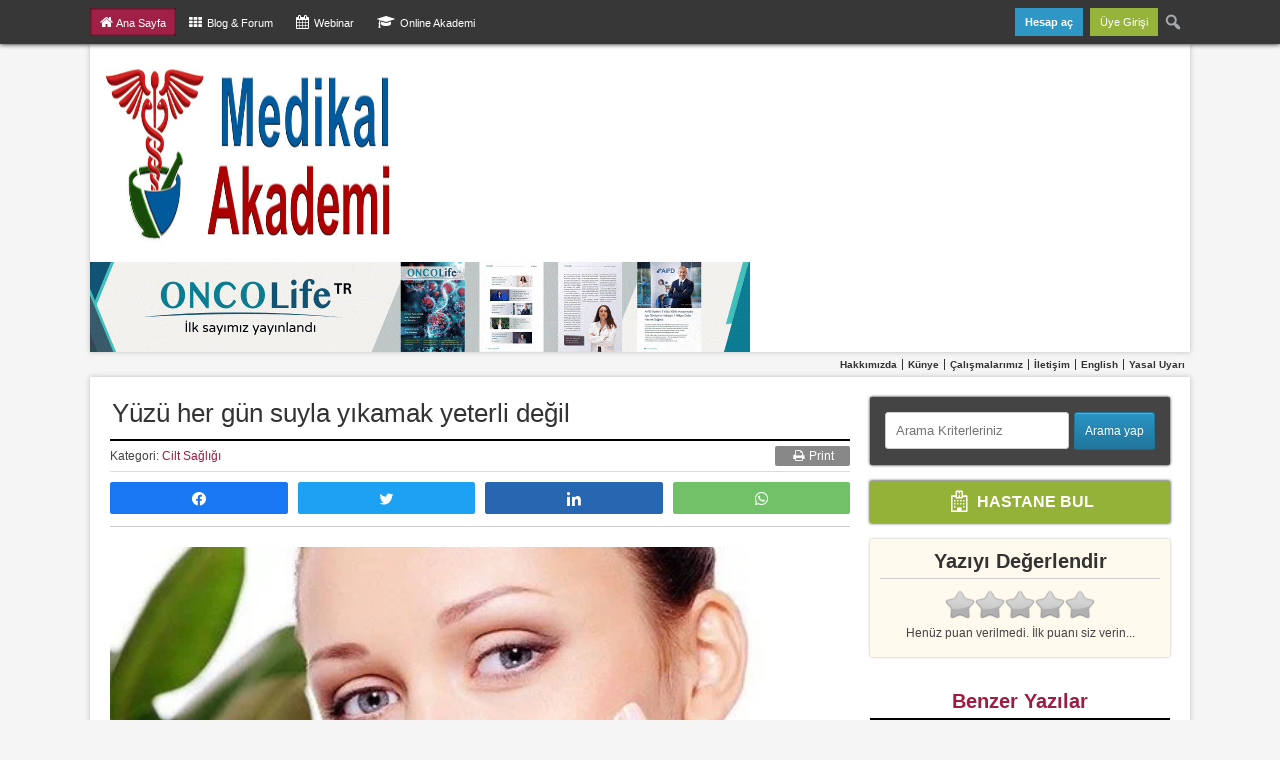

--- FILE ---
content_type: text/html; charset=UTF-8
request_url: https://www.medikalakademi.com.tr/yuezue-her-guen-suyla-yikamak-yeterli-degil/
body_size: 32860
content:
<!DOCTYPE html><html lang="tr"><head><style id="litespeed-ccss">html{--wp-admin--admin-bar--height:32px;scroll-padding-top:var(--wp-admin--admin-bar--height)}#wpadminbar *{height:auto;width:auto;margin:0;padding:0;position:static;text-shadow:none;text-transform:none;letter-spacing:normal;font-size:13px;font-weight:400;font-family:-apple-system,BlinkMacSystemFont,"Segoe UI",Roboto,Oxygen-Sans,Ubuntu,Cantarell,"Helvetica Neue",sans-serif;font-style:normal;line-height:2.46153846;border-radius:0;box-sizing:content-box;-webkit-font-smoothing:subpixel-antialiased;-moz-osx-font-smoothing:auto}#wpadminbar .ab-empty-item,#wpadminbar a.ab-item{color:#f0f0f1}#wpadminbar ul li:after,#wpadminbar ul li:before{content:normal}#wpadminbar a{border:none;text-decoration:none;background:0 0;box-shadow:none}#wpadminbar div,#wpadminbar input[type=text]{box-shadow:none}#wpadminbar{direction:ltr;color:#c3c4c7;font-size:13px;font-weight:400;font-family:-apple-system,BlinkMacSystemFont,"Segoe UI",Roboto,Oxygen-Sans,Ubuntu,Cantarell,"Helvetica Neue",sans-serif;line-height:2.46153846;height:32px;position:fixed;top:0;left:0;width:100%;min-width:600px;z-index:99999;background:#1d2327}#wpadminbar .ab-sub-wrapper,#wpadminbar ul,#wpadminbar ul li{background:0 0;clear:none;list-style:none;margin:0;padding:0;position:relative;text-indent:0;z-index:99999}#wpadminbar ul#wp-admin-bar-root-default>li{margin-right:0}#wpadminbar .quicklinks ul{text-align:left}#wpadminbar li{float:left}#wpadminbar .ab-empty-item{outline:0}#wpadminbar .quicklinks .ab-empty-item,#wpadminbar .quicklinks a{height:32px;display:block;padding:0 10px;margin:0}#wpadminbar .quicklinks>ul>li>a{padding:0 8px 0 7px}#wpadminbar .menupop .ab-sub-wrapper{margin:0;padding:0;box-shadow:0 3px 5px rgba(0,0,0,.2);background:#2c3338;display:none;position:absolute;float:none}#wpadminbar .ab-top-menu>.menupop>.ab-sub-wrapper{min-width:100%}#wpadminbar .ab-submenu{padding:6px 0}#wpadminbar .quicklinks .menupop ul li{float:none}#wpadminbar .quicklinks .menupop ul li .ab-item{line-height:2;height:26px;white-space:nowrap;min-width:140px}#wpadminbar .ab-item:before{position:relative;float:left;font:normal 20px/1 dashicons;speak:never;padding:4px 0;-webkit-font-smoothing:antialiased;-moz-osx-font-smoothing:grayscale;background-image:none!important;margin-right:6px}#wpadminbar #adminbarsearch:before,#wpadminbar .ab-item:before{color:#a7aaad;color:rgba(240,246,252,.6)}#wpadminbar #adminbarsearch:before,#wpadminbar .ab-item:before{position:relative}#wpadminbar .ab-submenu .ab-item{color:#c3c4c7;color:rgba(240,246,252,.7)}#wpadminbar .quicklinks .menupop ul li a{color:#c3c4c7;color:rgba(240,246,252,.7)}#wpadminbar .ab-top-secondary{float:right}#wpadminbar ul li:last-child,#wpadminbar ul li:last-child .ab-item{box-shadow:none}#wpadminbar #wp-admin-bar-search .ab-item{padding:0;background:0 0}#wpadminbar #adminbarsearch{position:relative;height:32px;padding:0 2px;z-index:1}#wpadminbar #adminbarsearch:before{position:absolute;top:6px;left:5px;z-index:20;font:normal 20px/1 dashicons!important;content:"\f179";speak:never;-webkit-font-smoothing:antialiased;-moz-osx-font-smoothing:grayscale}#wpadminbar>#wp-toolbar>#wp-admin-bar-top-secondary>#wp-admin-bar-search #adminbarsearch input.adminbar-input{display:inline-block;float:none;position:relative;z-index:30;font-size:13px;font-family:-apple-system,BlinkMacSystemFont,"Segoe UI",Roboto,Oxygen-Sans,Ubuntu,Cantarell,"Helvetica Neue",sans-serif;line-height:1.84615384;text-indent:0;height:24px;width:24px;max-width:none;padding:0 3px 0 24px;margin:0;color:#c3c4c7;background-color:rgba(255,255,255,0);border:none;outline:0;box-shadow:none;box-sizing:border-box}#wpadminbar #adminbarsearch .adminbar-button{display:none}#wpadminbar .screen-reader-text{border:0;clip:rect(1px,1px,1px,1px);clip-path:inset(50%);height:1px;margin:-1px;overflow:hidden;padding:0;position:absolute;width:1px;word-wrap:normal!important}#wpadminbar .screen-reader-shortcut{position:absolute;top:-1000em;left:6px;height:auto;width:auto;display:block;font-size:14px;font-weight:600;padding:15px 23px 14px;background:#f0f0f1;color:#2271b1;z-index:100000;line-height:normal;text-decoration:none}@media screen and (max-width:782px){html{--wp-admin--admin-bar--height:46px}html #wpadminbar{height:46px;min-width:240px}#wpadminbar *{font-size:14px;font-weight:400;font-family:-apple-system,BlinkMacSystemFont,"Segoe UI",Roboto,Oxygen-Sans,Ubuntu,Cantarell,"Helvetica Neue",sans-serif;line-height:2.28571428}#wpadminbar .quicklinks .ab-empty-item,#wpadminbar .quicklinks>ul>li>a{padding:0;height:46px;line-height:3.28571428;width:auto}#wpadminbar .ab-submenu{padding:0}#wpadminbar .quicklinks .menupop ul li .ab-item{line-height:1.6}#wpadminbar .ab-top-menu>.menupop>.ab-sub-wrapper .ab-item{font-size:16px;padding:8px 16px}#wpadminbar .ab-item:before{padding:0}#wpadminbar .ab-item:before{padding:0;margin-right:0}#wpadminbar #wp-admin-bar-search{display:none}#wp-toolbar>ul>li{display:none}#wpadminbar .ab-top-menu>.menupop>.ab-sub-wrapper{min-width:-moz-fit-content;min-width:fit-content}#wpadminbar ul#wp-admin-bar-root-default>li{margin-right:0}#wpadminbar .ab-top-menu,#wpadminbar .ab-top-secondary{position:static}}@media screen and (max-width:600px){#wpadminbar{position:absolute}#wpadminbar .ab-top-menu>.menupop>.ab-sub-wrapper{width:100%;left:0}}*{box-sizing:border-box}#wp-admin-bar-register{background:#2a95c5!important}#wp-admin-bar-register a{font-weight:700}h1,h3,ul,li,p,strong{margin:0;padding:0}ul,p{margin:0 0 1em}ul{list-style:none}.clear{clear:both;font-size:12px;line-height:1.4}body{margin:0;padding:0;font:16px/1.5 Arial,Helvetica,Garuda,sans-serif;overflow-x:hidden;position:relative!important;color:#444;background-color:#f5f5f5}#Wrapper{width:1000px;margin:0 auto;background:#fff}#Top{box-shadow:0 0 5px #bbb;position:relative;z-index:1}#MainContent{overflow:hidden;box-shadow:0 0 5px #bbb;position:relative}#Logo{position:relative;display:inline-block;line-height:0;margin-right:56px;vertical-align:middle}#Logo a{display:block}#Logo a img{padding:10px}.header_banner{display:inline-block;line-height:0;width:660px;height:90px;vertical-align:middle}.contentArea{width:515px;float:left;margin:20px}.contentArea.wide_single{width:640px}.right_sidebar{float:left;width:220px;margin:20px 20px 20px 0}.right_sidebar.wide_rightside{width:300px}.stickside{will-change:min-height;margin-top:0;box-sizing:border-box}.stickside .sidebar__inner{transform:translate(0,0);transform:translate3d(0,0,0);will-change:position,transform;margin-top:20px;padding-bottom:20px;box-sizing:border-box}.bigDivider{width:1000px;background:#f5f5f5;overflow:hidden;padding:2px 0;position:relative}a{color:#c00;text-decoration:none}a:link,a:visited{color:#c00;text-decoration:none}.subNavTitle{border-bottom:2px solid #aaa;font-weight:700}.wide_rightside .subNavTitle{font-size:20px;text-align:center;border-color:#000;font-family:Arial,Helvetica,Garuda,sans-serif}h1,h3{line-height:1.25;margin:0 0 .5em;padding:0 0 .2em;color:#000}h1{font-size:26px;margin:0 0 .21em 2px;font-weight:300}h3{font-size:18px}.pageTitle{padding:0;margin-bottom:.4em}.metin p{line-height:160%;font-size:16px}.metin p{margin-bottom:1.5em}.metin h3{font-weight:700;margin:0;padding:0 0 .5em;font-family:Arial,Helvetica,Garuda,sans-serif}.metin h3{font-size:19px;line-height:150%;color:#333}ul{margin:0 0 5px}ul ul{margin-top:8px}ul li{padding:3px 0}ul li{padding-left:0;margin-left:0}input{color:#333;font-family:inherit;font-size:1.1em}textarea{font-family:inherit;margin:0 0 .5em;outline:none;background:#fff;border:1px solid #aaa;border-right-color:#ddd;border-bottom-color:#ddd;-moz-border-radius:3px;-webkit-border-radius:3px;border-radius:3px;color:#888;font-size:14px;padding:6px}hr{color:#ddd;background-color:#bbb;height:1px;margin:1em 0;border:0;outline:none}button{position:relative;overflow:visible}.postPage-Details{margin:0 0 .5em;padding:.5em 0;border:1px solid #ddd;border-width:2px 0 1px;border-top-color:#000;font-size:12px}.anamenu{text-align:right;font-size:10px;position:relative}.anamenu li{display:inline;padding:0}.anamenu li a{padding:0 5px;border-right:1px solid}.anamenu .sonmenu a{border:none}.anamenu ul{margin:0;padding:3px 0 3px 10px}.anamenu a{font-weight:700;color:#333!important}#wpadminbar{z-index:99;background:#333;height:44px;box-shadow:0 0 5px #000;opacity:.98}#wpadminbar .quicklinks>ul>li{color:#fff;height:28px}#wpadminbar .quicklinks>ul>li>a,#wpadminbar .quicklinks>ul>li>.ab-empty-item{color:#fff;height:28px;line-height:28px}#wpadminbar *{color:#fff;text-shadow:none;font:normal 11px/29px sans-serif}#wp-admin-bar-root-default{width:990px;margin:0 auto!important}#wp-admin-bar-register{margin-left:7px!important}#wpadminbar .quicklinks{width:990px;margin:0 auto}#adminbar-search{margin-top:1px!important;font-size:13px!important;line-height:29px!important}#wpadminbar .quicklinks .menupop ul li .ab-item{min-width:90px!important}#wpadminbar .quicklinks{border-left:0;height:28px;padding:8px 0}#wpadminbar ul#wp-admin-bar-root-default>li{margin-right:3px}.widget_yarpp_widget ul li a{color:#424242;font-weight:700}#wpadminbar .adminbarsol.current{background:#9e1c41;box-shadow:inset 0 0 3px #000}.alignright{float:right;margin-left:.7em;margin-top:4px}.wp-post-image{border:1px solid #ddd;box-sizing:border-box}.button.anasayfa_kayit_shout{background:#fff;padding:7px 10px;font-weight:700;font-size:16px;display:block;color:#444}.button.anasayfa_kayit_shout{background:#9e1c41;color:#fff}.button.anasayfa_kayit_shout.green{padding:13px 7px;background:#94b238;border:none;box-shadow:0 0 3px #111}#wpadminbar #adminbarsearch{height:28px}#wpadminbar #adminbarsearch .adminbar-input{text-shadow:none!important;padding:0 3px 0 25px!important;height:29px!important}#wpadminbar #adminbarsearch:before{top:4px}a:link,a:visited{color:#9e1c41}h1,h3{color:#333}img.avatar{border:none;display:block}.metin img{max-width:640px;height:auto}div.yarpp-related-widget ul{margin-bottom:0}div.yarpp-related-widget ul li{display:inline-block;padding-bottom:5px}div.yarpp-related-widget ul li a img{float:left;margin-right:10px}.wide_rightside div.yarpp-related-widget li{padding-bottom:10px;font-size:14px}#comments .avatar{float:left;margin:0 15px 10px 0}@media screen and (max-width:600px){#wpadminbar{position:fixed!important}}@media screen and (max-width:990px){#wpadminbar .quicklinks{width:auto;margin-left:10px}}@media screen and (max-width:782px){html #wpadminbar{height:44px!important}#wpadminbar .quicklinks{width:auto;margin-left:10px}#wp-toolbar>ul>li{display:block}#wpadminbar .quicklinks>ul>li>a{padding:0 8px 0 7px}}#wp-admin-bar-login{background:#94b238!important}#wpadminbar .quicklinks>ul>li>a{padding:0 10px}.incontent_ad{text-align:center;clear:both;line-height:0;margin-bottom:12px;padding:15px 0}.social_warfare_wrapper{margin:-10px 0}.print_button{float:right}.print_button a{background:#888;color:#fff;padding:3px 16px;border-radius:2px}.swp_social_panel span.swp_label{margin-top:15px}.wide_rightside .subNavTitle.benzeryazilar{color:#9e1c41}.puanlama_widget{background:#fffaed;font-size:12px;padding:10px;box-shadow:0 0 3px #bbb;border-radius:3px}.puanlama_widget h3{border-bottom:1px solid #ccc!important}.puanlama_widget .gdrts-rating-block{margin:10px 0 5px}.puanlama_widget .gdrts-rating-block .gdrts-inner-wrapper{text-align:center}.puanlama_widget .gdrts-rating-block .gdrts-inner-wrapper .gdrts-rating-element{margin:0 auto}.puanlama_widget .gdrts-rating-block .gdrts-inner-wrapper .gdrts-rating-text{margin:5px 0}.gdrts-rating-please-wait{text-align:center}.search_box{font-size:12px}.search_box .search_box_input{width:63%;padding:10px;margin-right:2px;border:1px solid #ccc;border-radius:3px}.search_box .search_box_submit{width:34%;padding:11px 6px;vertical-align:top;border-radius:3px}.wide_rightside .search_box{margin-right:0}.wide_rightside .search_box .search_box_input{width:68%}.wide_rightside .search_box .search_box_submit{width:30%;padding:11px 10px}.yarpp-related ul{margin-bottom:0}#searchform{background:#444;padding:15px;box-shadow:0 0 3px #000;border-radius:2px}.medic_button.mb_1{padding:8.5px 10px;border-radius:3px;background:#6dab3c;font-size:13px;color:#fff}.medic_button.mb_2{padding:8.5px 10px;border-radius:3px;background:#fbb03b;font-size:13px;color:#fff}.updated_timestamp{display:inline}#wpdcom .wpd-form-head{display:none!important}strong{font-weight:700}@media screen{button,a.button,input[type=submit]{background:#fff;border:1px solid #ddd;color:#666;font:normal 12px/20px Arial,Tahoma,Verdana,sans-serif;outline:none;padding:3px 10px;text-align:center;text-decoration:none;line-height:14px}input[type=submit].alt-button{background-color:#21759b;background-image:-webkit-gradient(linear,left top,left bottom,from(#2a95c5),to(#21759b));background-image:-webkit-linear-gradient(top,#2a95c5,#21759b);background-image:-moz-linear-gradient(top,#2a95c5,#21759b);background-image:-ms-linear-gradient(top,#2a95c5,#21759b);background-image:-o-linear-gradient(top,#2a95c5,#21759b);background-image:linear-gradient(to bottom,#2a95c5,#21759b);border-color:#21759b;border-bottom-color:#1e6a8d;-webkit-box-shadow:inset 0 1px 0 rgba(120,200,230,.5);box-shadow:inset 0 1px 0 rgba(120,200,230,.5);color:#fff;text-decoration:none;text-shadow:0 1px 0 rgba(0,0,0,.1)}}#comments p{float:none!important}#wpdcom *{box-sizing:border-box;line-height:initial}#wpdcom i{margin:0}#comments #wpdcom span,#wpdcom span{display:inline;letter-spacing:inherit;text-transform:none;font-size:1em}#wpdcom form{margin:0;padding:0;border:none;background:0 0}#wpdcom input:required{box-shadow:0px 0px 1px #555}#wpdcom .avatar{padding:0;margin:0 auto;float:none;display:inline;height:auto;border:none;border-radius:0;box-shadow:none}#wpdcom .clearfix{clear:both}#wpdcom .wpdlb{clip:rect(1px,1px,1px,1px);clip-path:inset(50%);height:1px;width:1px;margin:-1px;overflow:hidden;padding:0;position:absolute}[wpd-tooltip]{position:relative}[wpd-tooltip]:before{content:"";position:absolute;top:-8px;left:50%;transform:translateX(-50%);border-width:7px 7px 0;border-style:solid;border-color:#555 transparent transparent;z-index:100;opacity:0}[wpd-tooltip]:after{content:attr(wpd-tooltip);position:absolute;left:50%;top:-8px;transform:translateX(-50%) translateY(-100%);background:#555;text-align:center;color:#fff;padding:8px 10px;font-size:11px;line-height:1.5;min-width:6vw;border-width:0;border-radius:4px;z-index:99;opacity:0;text-transform:none}#wpdcom .wpd-form-head{border-bottom:1px solid #ccc;padding:7px 2px 9px;margin-top:20px;margin-bottom:5px;display:flex;flex-wrap:wrap;flex-direction:row;justify-content:space-between}#wpdcom .wpd-auth{display:flex;flex-direction:row;justify-content:flex-end}#wpdcom .wpd-auth .wpd-login{font-size:14px;line-height:20px}#wpdcom .wpd-form .wpdiscuz-textarea-wrap{display:flex;flex-wrap:nowrap;flex-direction:row;justify-content:space-between;padding:20px 0;align-items:center}#wpdcom .wpd-form .wpd-textarea-wrap{position:relative}#wpdcom .wpd-form .wpd-avatar{margin-right:15px;border-radius:100%;text-align:left;flex-shrink:0;align-self:flex-start}#wpdcom .wpd-form .wpd-avatar img,#wpdcom .wpd-form .wpd-avatar img.avatar{width:56px;height:56px;max-width:56px;border-radius:100%;border:1px solid #ccc;padding:2px;background-color:#fff;vertical-align:middle;text-align:center}#wpdcom .wpd-form .wpdiscuz-textarea-wrap textarea{height:54px;border-radius:5px;border:1px solid #ccc;width:100%;padding:10px 15px;font-size:14px;box-shadow:inset 1px 1px 8px rgba(0,0,0,.1);font-family:inherit;outline:none;resize:none}#wpdcom .wpd-form .wpdiscuz-textarea-wrap textarea::-moz-placeholder{line-height:28px;color:#666;font-size:16px}#wpdcom .wpd-form .wpdiscuz-textarea-wrap textarea::-webkit-input-placeholder{line-height:28px;color:#666;font-size:16px}#wpdcom .wpd-form .wpdiscuz-textarea-wrap textarea:-ms-input-placeholder{line-height:28px;color:#666;font-size:16px}#wpdcom .wpd-form.wpd-secondary-form-wrapper{margin-bottom:25px}#wpdcom .wpd-form.wpd-secondary-form-wrapper .wpdiscuz-textarea-wrap{padding-top:10px}#wpdcom .wpd-form .wpdiscuz-textarea-wrap{padding-bottom:10px}#wpdcom .wpd-form .wpdiscuz-textarea-wrap.wpd-txt{flex-wrap:wrap}#wpdcom .wpd-form .wpdiscuz-textarea-wrap.wpd-txt .wpd-avatar{flex-basis:69px;margin-right:0}#wpdcom .wpd-form .wpdiscuz-textarea-wrap.wpd-txt .wpd-textarea-wrap{flex-basis:calc(100% - 70px)}#wpdcom .wpd-form .wpdiscuz-textarea-wrap.wpd-txt .wpd-textarea-wrap textarea{width:100%}#wpdcom .wpd-form .wpdiscuz-textarea-wrap .wpd-editor-buttons-right{float:right}#wpdcom .wpd-form .wpdiscuz-textarea-wrap.wpd-txt .wpd-editor-buttons-right{display:flex;align-items:center;margin-left:auto}#wpdcom input[type=submit]{margin:inherit}#wpdcom .wpd-prim-button{border:none;font-family:"Arial Hebrew",Arial,sans-serif;font-size:14px;line-height:24px;padding:4px 20px;letter-spacing:1px;box-shadow:1px 1px 3px -1px #bbb;border-radius:3px;max-width:none;max-width:none}#wpdcom .wc-field-submit input[type=submit]{margin-left:2%}#wpdcom .wpd_label,#wpdcom .wpd_label{margin:1px 0 5px;padding:0;display:inline-block}#wpdcom .wpd_label,#wpdcom .wpd_label span{display:inline-block}#wpdcom .wpd_label input[type=checkbox].wpd_label__checkbox{display:none}#wpdcom .wpd_label__checkbox{display:none}#wpdcom .wpd_label__check{display:inline-block;border:0;border-radius:0;vertical-align:middle;text-align:center;margin:0 3px 0 0}#wpdcom .wpd_label__check i.wpdicon{font-size:15px;line-height:20px;padding:4px 5px;width:32px;margin:0}#wpdcom .wpd_label__check i.wpdicon-on{display:none}#wpdcom .wpd_label__check i.wpdicon-off{display:inline-block;color:#aaa;border:1px solid #ddd}#wpdcom .wpd-editor-char-counter{font-size:9px;padding:3px 5px 2px;position:absolute;right:0;z-index:10;color:#888}#wpdcom.wpdiscuz_unauth .wc-field-submit{padding-top:15px}#wpdcom .wpd-form-foot{margin-left:70px}#wpdcom .wpd-form-row .wpdiscuz-item{clear:both}#wpdcom .wpd-form-row .wpd-form-col-left{width:49%;float:left;margin:0;text-align:left;padding:0}#wpdcom .wpd-form-row .wpd-form-col-right{width:49%;float:right;margin:0;text-align:right;padding:0}#wpdcom .wpd-form-row .wpd-form-col-left .wpdiscuz-item{text-align:left}#wpdcom .wpd-form-row .wpdiscuz-item{width:100%;vertical-align:baseline;padding:1px 0 7px;position:relative}#wpdcom .wpd-form-row .wpd-field{width:100%;line-height:20px;color:#777;display:inline-block;float:none;clear:both;margin:0;box-sizing:border-box;padding-top:2%;padding-bottom:2%;font-size:14px;border-radius:3px;vertical-align:baseline}#wpdcom .wpd-form-row .wpdiscuz-item input[type=text],#wpdcom .wpd-form-row .wpdiscuz-item input[type=email]{height:32px}#wpdcom .wc-field-submit{text-align:right;padding:1px 2px 0 0;display:flex;flex-wrap:wrap;justify-content:flex-end;align-items:flex-start}#wpdcom .wpd-form-col-left div:last-of-type,#wpdcom .wpd-form-col-right div:last-of-type{border-bottom:none}#wpdiscuz-comment-message{position:fixed;top:38px;right:5px;width:400px;z-index:99999;font-size:14px;line-height:20px}#wpd-editor-source-code-wrapper-bg{display:none;position:fixed;top:0;left:0;background-color:rgba(0,0,0,.6);width:100%;z-index:9999999;height:100%}#wpd-editor-source-code-wrapper{display:none;width:50%;height:350px;position:fixed;top:50%;left:50%;transform:translate(-50%,-50%);background-color:#fff;z-index:99999991;justify-content:center;align-items:center;padding:5px;border-radius:5px;text-align:right}#wpd-editor-source-code{height:300px;width:100%;resize:none}#wpd-insert-source-code{padding:3px 40px;margin-top:5px}#wpdiscuz-loading-bar{position:fixed;top:6px;right:12px;width:32px;height:25px;border:0;background-image:url('/wp-content/plugins/wpdiscuz/assets/img/loading.gif');z-index:999999;display:none}#wpdcom .wpd-comment-info-bar{display:none;padding:10px;margin:20px auto 0 auto;flex-direction:row;justify-content:space-between;font-size:14px}#wpdcom .wpd-current-view{padding:3px;color:#555}#wpdcom .wpd-comment-info-bar .wpd-current-view i{margin-right:6px;font-size:18px}#wpdcom .wpd-filter-view-all{color:#fff;background:#999;padding:5px 20px;font-size:13px;border-radius:3px}#wpdcom .wpd-avatar img{border-color:#999}@media screen and (max-width:600px){#wpdcom .wpd-auth{margin:0 0 2px -3px}#wpdcom .wpd-form .wpd-avatar{display:none}#wpdcom .wpd-form.wpd-form-wrapper{padding-right:5px}#wpdcom .wpd-form .wpdiscuz-textarea-wrap.wpd-txt textarea{flex-basis:100%;width:100%}#wpdcom .wpd-form .wpd-form-foot{margin-left:0}#wpdcom .wpd-form-row .wpd-form-col-left,#wpdcom .wpd-form-row .wpd-form-col-right{width:100%;float:none}#wpdcom .wpd-form-row .wpdiscuz-item input[type=text],#wpdcom .wpd-form-row .wpdiscuz-item input[type=email],#wpdcom textarea,#wpdcom .wpd-form-row .wpd-field{font-size:16px!important;height:auto}#wpdcom .wpd-form .wpdiscuz-textarea-wrap.wpd-txt .wpd-textarea-wrap{flex-basis:100%;width:100%}#wpdiscuz-comment-message{width:97%}}#wpdcom .wpd-form-row .wpdiscuz-item input[type=text],#wpdcom .wpd-form-row .wpdiscuz-item input[type=email],#wpdcom textarea{border:1px solid #ddd;color:#777}#wpdcom .wpd-comment-info-bar{border:1px dashed #b24a67;background:#f6e9ec}#wpdcom .wpd-comment-info-bar .wpd-current-view i{color:#9e1c41}#wpdcom .wpd-prim-button{background-color:#07b290;color:#fff}#wpdcom .wpd_label__check i.wpdicon-on{color:#07b290;border:1px solid #83d9c8}input.wc_comm_submit{background:#95b23e;color:#fff;padding:10px}.fa,.fas{-moz-osx-font-smoothing:grayscale;-webkit-font-smoothing:antialiased;display:inline-block;font-style:normal;font-variant:normal;text-rendering:auto;line-height:1}.fa-home:before{content:"\f015"}.fa-refresh:before{content:"\f021"}.fa-times-circle:before{content:"\f057"}.fa-bell:before{content:"\f0f3"}.fa-quote-left:before{content:"\f10d"}.fa-bell-slash:before{content:"\f1f6"}.fa,.fas{font-family:"Font Awesome 5 Free"}.fa,.fas{font-weight:900}.swp_social_panel.swp_default_full_color a{color:#fff}.swp_social_panel.swp_flat_fresh.swp_default_full_color .swp_facebook{border:1px solid #1877f2}.swp_social_panel.swp_default_full_color .swp_facebook{background:#1877f2;border:1px solid #0b5fcc}.swp_social_panel.swp_flat_fresh.swp_default_full_color .swp_linkedin{border:1px solid #2767b1}.swp_social_panel.swp_default_full_color .swp_linkedin{background:#2767b1;border:1px solid #1e4f87}.swp_social_panel.swp_flat_fresh.swp_default_full_color .swp_twitter{border:1px solid #1da1f2}.swp_social_panel.swp_default_full_color .swp_twitter{background:#1da1f2;border:1px solid #0c85d0}.swp_social_panel.swp_flat_fresh.swp_default_full_color .swp_whatsapp{border:1px solid #71c169}.swp_social_panel.swp_default_full_color .swp_whatsapp{background:#71c169;border:1px solid #52af48}.scale-100{transform:scale(1)}.swp_social_panel:not(.nc_floater).scale-100.scale-full_width{width:100%!important}.scale-full_width{transform-origin:left}.swp_social_panel{clear:both;display:flex;height:34px;line-height:1;margin-bottom:20px!important;margin-top:20px!important;overflow:hidden;padding:0;align-items:stretch;-webkit-box-align:stretch;-moz-box-align:stretch;-webkit-box-pack:justify;-moz-box-pack:justify;direction:ltr;-ms-flex-align:stretch;-ms-flex-line-pack:center;-ms-flex-pack:justify;flex-wrap:wrap;justify-content:space-between}.swp_social_panel .nc_tweetContainer a.nc_tweet,.swp_social_panel .nc_tweetContainer.total_shares .swp_count{display:block;display:flex;font-family:Lato,sans-serif;font-size:18px!important;font-weight:700;height:30px;text-decoration:none;text-decoration:none!important;text-transform:none;flex-flow:row wrap;box-shadow:none}.swp_social_panel .nc_tweetContainer:not(.total_shares):not(.total_sharesalt){border-radius:2px;float:left;font-family:Lato;height:32px;margin:0 5px 3px;min-width:34px;overflow:hidden;text-align:center}.swp_social_panel .nc_tweetContainer .spaceManWilly{display:block;width:120px}.swp_social_panel .swp_label{display:block;font-size:9px!important;margin-top:13px;position:absolute;text-align:center!important;text-transform:uppercase}.swp_social_panel .swp_share{display:block;float:right;float:left;font-size:14px;font-weight:400;height:30px;line-height:32px;margin:0 0 0 6px;max-width:none!important}.swp_social_panel .total_shares{background:0 0!important;border:none!important;border-radius:2px;color:#fff;display:block;font-size:19px;padding:0 10px;flex:none!important}.swp_social_panel .total_shares .swp_count{line-height:30px}.swp_social_panel .total_shares .swp_label{font-size:10px;vertical-align:middle}.swp_social_panel .total_shares.total_sharesalt{background:0 0!important;border:none!important}.swp_social_panel .total_shares.total_sharesalt:before{content:"G";display:inline-block;font-family:sw-icon-font;margin-top:7px;vertical-align:top}.swp_social_panel .total_shares.total_sharesalt.total_sharesalt,.swp_social_panel .total_shares.total_sharesalt:not(:nth-child(1)){background:0 0!important;border:none;color:#474b4d;margin-left:0!important;margin-bottom:10px!important}.swp_social_panel .total_shares.total_sharesalt .swp_count{color:#474b4d;font-size:24px}.swp_social_panel .total_shares.total_sharesalt .swp_label{color:#474b4d;letter-spacing:0;min-width:40px}.swp_social_panel a .swp_count{font-size:14px}.swp_social_panel a .swp_count.swp_hide{margin:0 auto;width:auto}.swp_social_panel:not(.nc_floater):not(.swp_social_panelSide){width:100%!important}.swp_social_panel:not(.swp_social_panelSide) .nc_tweetContainer{flex:1}.swp_social_panel:not(.swp_social_panelSide) .nc_tweetContainer:nth-child(1){margin-left:0}.swp_social_panel:not(.swp_social_panelSide) .nc_tweetContainer:nth-last-child(1){margin-right:0}.swp_social_panel:not(.swp_social_panelSide) div.total_shares.total_sharesalt:before{content:"G";display:inline-block;font-family:sw-icon-font;margin-top:7px;vertical-align:top}.swp_social_panel:not(.swp_social_panelSide) div.total_shares.total_sharesalt .swp_count{display:inline-block;line-height:0;margin-left:8px;margin-top:12px;min-width:45px;position:relative;vertical-align:middle}.swp_social_panel:not(.swp_social_panelSide) div.total_shares.total_sharesalt:nth-last-child(1){margin-right:0;padding-right:0}.swp_social_panel span:before{content:initial!important}.swp_social_panel .iconFiller{font-size:18px;margin:0 auto;display:block;float:left;height:30px;overflow:hidden;width:30px}.swp_social_panel .sw{float:left;height:30px;line-height:32px;margin:1px 5px 0;text-shadow:none!important;width:20px}.sw{display:inline-block;font-family:sw-icon-font!important;font-size:inherit;-moz-osx-font-smoothing:grayscale;-webkit-font-smoothing:antialiased;font-style:normal;font-weight:400;text-rendering:auto;text-transform:none!important;transform:translate(0,0);-webkit-transform:translate(0,0);-moz-transform:translate(0,0);-ms-transform:translate(0,0);-o-transform:translate(0,0);transform:translate(0,0)}.sw:before{display:block!important}i.swp_facebook_icon:before{content:"k"}i.swp_linkedin_icon:before{content:"s"}i.swp_twitter_icon:before{content:"N"}i.swp_whatsapp_icon:before{content:"T"}.swp-content-locator{display:none!important;margin:0!important}.pum-container,.pum-content,.pum-content+.pum-close,.pum-overlay{background:0 0;border:none;bottom:auto;clear:none;float:none;font-family:inherit;font-size:medium;font-style:normal;font-weight:400;height:auto;left:auto;letter-spacing:normal;line-height:normal;max-height:none;max-width:none;min-height:0;min-width:0;overflow:visible;position:static;right:auto;text-align:left;text-decoration:none;text-indent:0;text-transform:none;top:auto;visibility:visible;white-space:normal;width:auto;z-index:auto}.pum-content{position:relative;z-index:1}.pum-overlay{position:fixed}.pum-overlay{height:100%;width:100%;top:0;left:0;right:0;bottom:0;z-index:1999999999;overflow:initial;display:none}.pum-overlay,.pum-overlay *,.pum-overlay :after,.pum-overlay :before,.pum-overlay:after,.pum-overlay:before{box-sizing:border-box}.pum-container{top:100px;position:absolute;margin-bottom:3em;z-index:1999999999}.pum-container .pum-content>:last-child{margin-bottom:0}.pum-container .pum-content>:first-child{margin-top:0}.pum-container .pum-content+.pum-close{text-decoration:none;text-align:center;line-height:1;position:absolute;min-width:1em;z-index:2;background-color:transparent}.pum-overlay.pum-overlay-disabled{visibility:hidden}.pum-overlay.pum-overlay-disabled::-webkit-scrollbar{display:block}.pum-overlay.pum-overlay-disabled .pum-container{visibility:visible}.pum-theme-130799,.pum-theme-cookie-consent{background:0 0}.pum-theme-130799 .pum-container,.pum-theme-cookie-consent .pum-container{padding:10px;border-radius:0;border:1px none #000;box-shadow:1px 1px 3px 0px rgba(2,2,2,.23);background-color:rgba(51,51,51,.9)}.pum-theme-130799 .pum-content,.pum-theme-cookie-consent .pum-content{color:#fff;font-family:inherit;font-weight:400}.pum-theme-130799 .pum-content+.pum-close,.pum-theme-cookie-consent .pum-content+.pum-close{position:absolute;height:auto;width:20px;left:auto;right:15px;bottom:auto;top:5px;padding:9px;color:#fff;font-family:inherit;font-weight:400;font-size:20px;line-height:24px;border:1px none #fff;border-radius:0;box-shadow:1px 1px 3px 0px rgba(2,2,2,0);text-shadow:0px 0px 0px rgba(0,0,0,.23);background:0 0}#pum-130796{z-index:99998}.clearfix{clear:both}.fa{display:inline-block;font:normal normal normal 14px/1 FontAwesome;font-size:inherit;text-rendering:auto;-webkit-font-smoothing:antialiased;-moz-osx-font-smoothing:grayscale}.fa-lg{font-size:1.33333333em;line-height:.75em;vertical-align:-15%}.fa-fw{width:1.28571429em;text-align:center}.fa-th:before{content:"\f00a"}.fa-home:before{content:"\f015"}.fa-clock-o:before{content:"\f017"}.fa-refresh:before{content:"\f021"}.fa-print:before{content:"\f02f"}.fa-times-circle:before{content:"\f057"}.fa-calendar:before{content:"\f073"}.fa-bell:before{content:"\f0f3"}.fa-hospital-o:before{content:"\f0f8"}.fa-quote-left:before{content:"\f10d"}.fa-graduation-cap:before{content:"\f19d"}.fa-bell-slash:before{content:"\f1f6"}html{margin-top:44px!important}.gdrts-sr-only{position:absolute!important;width:1px;height:1px;overflow:hidden;clip:rect(0,0,0,0)}.gdrts-rating-block,.gdrts-rating-block *{box-sizing:border-box}.gdrts-rating-block{margin:15px 0}.gdrts-rating-block .gdrts-inner-wrapper{position:relative;text-align:left}.gdrts-rating-please-wait{display:none;line-height:24px}@keyframes rtsicon-spin{0%{-webkit-transform:rotate(0deg);transform:rotate(0deg)}to{-webkit-transform:rotate(359deg);transform:rotate(359deg)}}[class*=" rtsicon-"],[class^=rtsicon-]{font:14px/1 "gdrts-icons";font-style:normal;font-weight:400;font-variant:normal;line-height:1;speak:none;text-rendering:auto;text-transform:none;display:inline-block;-webkit-font-smoothing:antialiased;-moz-osx-font-smoothing:grayscale}.rtsicon-spinner:before{content:"\f111"}.rtsicon-fw{width:1.28571429em;text-align:center}.rtsicon-va{vertical-align:-12%}.rtsicon-spin{-webkit-animation:rtsicon-spin 2s infinite linear;animation:rtsicon-spin 2s infinite linear}.gdrts-with-image{position:relative}.gdrts-with-image .gdrts-stars-active,.gdrts-with-image .gdrts-stars-current,.gdrts-with-image .gdrts-stars-empty{display:inline-block;height:100%;position:absolute;left:0;top:0}.gdrts-with-image.gdrts-image-oxygen .gdrts-stars-active,.gdrts-with-image.gdrts-image-oxygen .gdrts-stars-current,.gdrts-with-image.gdrts-image-oxygen .gdrts-stars-empty{background:url(/wp-content/plugins/gd-rating-system/css/methods/stars/oxygen.png) repeat-x;background-size:40px}.gdrts-with-image .gdrts-stars-empty{width:100%;z-index:0;background-position:left bottom!important}.gdrts-with-image .gdrts-stars-current{z-index:1;background-position:left center!important}.gdrts-with-image .gdrts-stars-active{z-index:2;background-position:left top!important}</style><link rel="preload" data-asynced="1" data-optimized="2" as="style" onload="this.onload=null;this.rel='stylesheet'" href="https://www.medikalakademi.com.tr/wp-content/litespeed/css/6bf15299bb0d43453ba27758035438b1.css?ver=00317" /><script data-optimized="1" type="litespeed/javascript" data-src="https://www.medikalakademi.com.tr/wp-content/plugins/litespeed-cache/assets/js/css_async.min.js"></script><script data-no-optimize="1">var litespeed_docref=sessionStorage.getItem("litespeed_docref");litespeed_docref&&(Object.defineProperty(document,"referrer",{get:function(){return litespeed_docref}}),sessionStorage.removeItem("litespeed_docref"));</script> <meta http-equiv="Content-Type" content="text/html; charset=utf-8"><meta name="designer" content="KarmaVA Sanal Uygulamalar, info@karmava.com"><link rel="apple-touch-icon" sizes="180x180" href="/apple-touch-icon.png?v=1"><link rel="icon" type="image/png" sizes="32x32" href="/favicon-32x32.png?v=1"><link rel="icon" type="image/png" sizes="16x16" href="/favicon-16x16.png?v=1"><link rel="mask-icon" href="/safari-pinned-tab.svg?v=1" color="#9e1c41"><link rel="shortcut icon" href="/favicon.ico?v=1"><meta name="apple-mobile-web-app-title" content="Medikal Akademi"><meta name="application-name" content="Medikal Akademi"><meta name="theme-color" content="#444444"><link rel="alternate" type="application/rss+xml" title="Medikal Akademi | Ana RSS Beslemesi" href="https://www.medikalakademi.com.tr/feed/"> <script type="litespeed/javascript">(function(w,d,s,l,i){w[l]=w[l]||[];w[l].push({'gtm.start':new Date().getTime(),event:'gtm.js'});var f=d.getElementsByTagName(s)[0],j=d.createElement(s),dl=l!='dataLayer'?'&l='+l:'';j.async=!0;j.src='https://www.googletagmanager.com/gtm.js?id='+i+dl;f.parentNode.insertBefore(j,f)})(window,document,'script','dataLayer','GTM-TR3HFM8')</script>  <script type="application/javascript">window.dataLayer = window.dataLayer || [];
		dataLayer.push({
			'event': 'theme_visible',
			'theme': 'desktop'
		});</script> <meta name='robots' content='index, follow, max-image-preview:large, max-snippet:-1, max-video-preview:-1' /><style>img:is([sizes="auto" i], [sizes^="auto," i]) { contain-intrinsic-size: 3000px 1500px }</style> <script type="litespeed/javascript">var epic_news_ajax_url='https://www.medikalakademi.com.tr/?epic-ajax-request=epic-ne'</script> <style>@font-face {
		font-family: "sw-icon-font";
		src:url("https://www.medikalakademi.com.tr/wp-content/plugins/social-warfare/assets/fonts/sw-icon-font.eot?ver=4.3.0");
		src:url("https://www.medikalakademi.com.tr/wp-content/plugins/social-warfare/assets/fonts/sw-icon-font.eot?ver=4.3.0#iefix") format("embedded-opentype"),
		url("https://www.medikalakademi.com.tr/wp-content/plugins/social-warfare/assets/fonts/sw-icon-font.woff?ver=4.3.0") format("woff"),
		url("https://www.medikalakademi.com.tr/wp-content/plugins/social-warfare/assets/fonts/sw-icon-font.ttf?ver=4.3.0") format("truetype"),
		url("https://www.medikalakademi.com.tr/wp-content/plugins/social-warfare/assets/fonts/sw-icon-font.svg?ver=4.3.0#1445203416") format("svg");
		font-weight: normal;
		font-style: normal;
		font-display:block;
	}</style><title>Yüzü her gün suyla yıkamak yeterli değil</title><meta name="description" content="Cildin yıpranmasının geciktirilebilir ve uzun yıllar daha genç bir görüntüye sahip olmanın mümkün olduğunu aktaran Doç. Dr. Lisa E. Ishii genç bir görüntüye sahip olabilmek için pek çok ameliyatsız çözümün de olduğunu söyledi." class="yoast-seo-meta-tag" /><link rel="canonical" href="https://www.medikalakademi.com.tr/yuezue-her-guen-suyla-yikamak-yeterli-degil/" class="yoast-seo-meta-tag" /><meta property="og:locale" content="tr_TR" class="yoast-seo-meta-tag" /><meta property="og:type" content="article" class="yoast-seo-meta-tag" /><meta property="og:title" content="Yüzü her gün suyla yıkamak yeterli değil" class="yoast-seo-meta-tag" /><meta property="og:description" content="Cildin yıpranmasının geciktirilebilir ve uzun yıllar daha genç bir görüntüye sahip olmanın mümkün olduğunu aktaran Doç. Dr. Lisa E. Ishii genç bir görüntüye sahip olabilmek için pek çok ameliyatsız çözümün de olduğunu söyledi." class="yoast-seo-meta-tag" /><meta property="og:url" content="https://www.medikalakademi.com.tr/yuezue-her-guen-suyla-yikamak-yeterli-degil/" class="yoast-seo-meta-tag" /><meta property="og:site_name" content="Medikal Akademi" class="yoast-seo-meta-tag" /><meta property="article:publisher" content="https://www.facebook.com/medikal.akademi/" class="yoast-seo-meta-tag" /><meta property="article:author" content="https://www.facebook.com/medikal.akademi/" class="yoast-seo-meta-tag" /><meta property="article:published_time" content="2017-07-05T07:26:39+00:00" class="yoast-seo-meta-tag" /><meta property="article:modified_time" content="2017-07-05T07:27:22+00:00" class="yoast-seo-meta-tag" /><meta property="og:image" content="https://www.medikalakademi.com.tr/wp-content/uploads/2016/11/ciltte-leke-tedavisi-peeling.jpg" class="yoast-seo-meta-tag" /><meta property="og:image:width" content="520" class="yoast-seo-meta-tag" /><meta property="og:image:height" content="275" class="yoast-seo-meta-tag" /><meta property="og:image:type" content="image/jpeg" class="yoast-seo-meta-tag" /><meta name="author" content="Medikal Akademi" class="yoast-seo-meta-tag" /><meta name="twitter:card" content="summary_large_image" class="yoast-seo-meta-tag" /><meta name="twitter:creator" content="@medikalakademi" class="yoast-seo-meta-tag" /><meta name="twitter:site" content="@medikalakademi" class="yoast-seo-meta-tag" /> <script type="application/ld+json" class="yoast-schema-graph">{"@context":"https://schema.org","@graph":[{"@type":"Article","@id":"https://www.medikalakademi.com.tr/yuezue-her-guen-suyla-yikamak-yeterli-degil/#article","isPartOf":{"@id":"https://www.medikalakademi.com.tr/yuezue-her-guen-suyla-yikamak-yeterli-degil/"},"author":{"name":"Medikal Akademi","@id":"https://www.medikalakademi.com.tr/#/schema/person/46fe316f38690d1e981dd79974084f9a"},"headline":"Yüzü her gün suyla yıkamak yeterli değil","datePublished":"2017-07-05T07:26:39+00:00","dateModified":"2017-07-05T07:27:22+00:00","mainEntityOfPage":{"@id":"https://www.medikalakademi.com.tr/yuezue-her-guen-suyla-yikamak-yeterli-degil/"},"wordCount":997,"commentCount":0,"publisher":{"@id":"https://www.medikalakademi.com.tr/#organization"},"image":{"@id":"https://www.medikalakademi.com.tr/yuezue-her-guen-suyla-yikamak-yeterli-degil/#primaryimage"},"thumbnailUrl":"https://www.medikalakademi.com.tr/wp-content/uploads/2016/11/ciltte-leke-tedavisi-peeling.jpg","keywords":["cilt bakımı","cilt gençleştirme","Doç. Dr. Lisa E. Ishii"],"articleSection":["Cilt Sağlığı"],"inLanguage":"tr","potentialAction":[{"@type":"CommentAction","name":"Comment","target":["https://www.medikalakademi.com.tr/yuezue-her-guen-suyla-yikamak-yeterli-degil/#respond"]}]},{"@type":"WebPage","@id":"https://www.medikalakademi.com.tr/yuezue-her-guen-suyla-yikamak-yeterli-degil/","url":"https://www.medikalakademi.com.tr/yuezue-her-guen-suyla-yikamak-yeterli-degil/","name":"Yüzü her gün suyla yıkamak yeterli değil","isPartOf":{"@id":"https://www.medikalakademi.com.tr/#website"},"primaryImageOfPage":{"@id":"https://www.medikalakademi.com.tr/yuezue-her-guen-suyla-yikamak-yeterli-degil/#primaryimage"},"image":{"@id":"https://www.medikalakademi.com.tr/yuezue-her-guen-suyla-yikamak-yeterli-degil/#primaryimage"},"thumbnailUrl":"https://www.medikalakademi.com.tr/wp-content/uploads/2016/11/ciltte-leke-tedavisi-peeling.jpg","datePublished":"2017-07-05T07:26:39+00:00","dateModified":"2017-07-05T07:27:22+00:00","description":"Cildin yıpranmasının geciktirilebilir ve uzun yıllar daha genç bir görüntüye sahip olmanın mümkün olduğunu aktaran Doç. Dr. Lisa E. Ishii genç bir görüntüye sahip olabilmek için pek çok ameliyatsız çözümün de olduğunu söyledi.","breadcrumb":{"@id":"https://www.medikalakademi.com.tr/yuezue-her-guen-suyla-yikamak-yeterli-degil/#breadcrumb"},"inLanguage":"tr","potentialAction":[{"@type":"ReadAction","target":["https://www.medikalakademi.com.tr/yuezue-her-guen-suyla-yikamak-yeterli-degil/"]}]},{"@type":"ImageObject","inLanguage":"tr","@id":"https://www.medikalakademi.com.tr/yuezue-her-guen-suyla-yikamak-yeterli-degil/#primaryimage","url":"https://www.medikalakademi.com.tr/wp-content/uploads/2016/11/ciltte-leke-tedavisi-peeling.jpg","contentUrl":"https://www.medikalakademi.com.tr/wp-content/uploads/2016/11/ciltte-leke-tedavisi-peeling.jpg","width":520,"height":275},{"@type":"BreadcrumbList","@id":"https://www.medikalakademi.com.tr/yuezue-her-guen-suyla-yikamak-yeterli-degil/#breadcrumb","itemListElement":[{"@type":"ListItem","position":1,"name":"Ana Sayfa","item":"https://www.medikalakademi.com.tr/"},{"@type":"ListItem","position":2,"name":"Halk Sağlığı","item":"https://www.medikalakademi.com.tr/kategori/halk-sagligi/"},{"@type":"ListItem","position":3,"name":"Cilt Sağlığı","item":"https://www.medikalakademi.com.tr/kategori/halk-sagligi/cilt-sagligi/"},{"@type":"ListItem","position":4,"name":"Yüzü her gün suyla yıkamak yeterli değil"}]},{"@type":"WebSite","@id":"https://www.medikalakademi.com.tr/#website","url":"https://www.medikalakademi.com.tr/","name":"Medikal Akademi","description":"Sosyal Medikal Platform","publisher":{"@id":"https://www.medikalakademi.com.tr/#organization"},"potentialAction":[{"@type":"SearchAction","target":{"@type":"EntryPoint","urlTemplate":"https://www.medikalakademi.com.tr/?s={search_term_string}"},"query-input":"required name=search_term_string"}],"inLanguage":"tr"},{"@type":"Organization","@id":"https://www.medikalakademi.com.tr/#organization","name":"Medikal Akademi","url":"https://www.medikalakademi.com.tr/","logo":{"@type":"ImageObject","inLanguage":"tr","@id":"https://www.medikalakademi.com.tr/#/schema/logo/image/","url":"https://www.medikalakademi.com.tr/wp-content/uploads/2020/02/yeni_logo_kare.jpg","contentUrl":"https://www.medikalakademi.com.tr/wp-content/uploads/2020/02/yeni_logo_kare.jpg","width":400,"height":335,"caption":"Medikal Akademi"},"image":{"@id":"https://www.medikalakademi.com.tr/#/schema/logo/image/"},"sameAs":["https://www.facebook.com/medikal.akademi/","https://twitter.com/medikalakademi","https://www.linkedin.com/company/6975586/","https://www.youtube.com/channel/UC2pqGa0oc5fJGF1MpZaRo1Q"]},{"@type":"Person","@id":"https://www.medikalakademi.com.tr/#/schema/person/46fe316f38690d1e981dd79974084f9a","name":"Medikal Akademi","image":{"@type":"ImageObject","inLanguage":"tr","@id":"https://www.medikalakademi.com.tr/#/schema/person/image/","url":"https://www.medikalakademi.com.tr/wp-content/uploads/avatars/28/5fbaa709c1203-bpthumb.jpg","contentUrl":"https://www.medikalakademi.com.tr/wp-content/uploads/avatars/28/5fbaa709c1203-bpthumb.jpg","caption":"Medikal Akademi"},"description":"Güncel ve doğru sağlık haberleri: Kanserden diyabete, gebelikten bebek bakımına, şifalı bitkilerden sağlıklı yaşama kadar aradığınız tüm sağlık bilgileri...","sameAs":["https://www.medikalakademi.com.tr/","https://www.facebook.com/medikal.akademi/","https://www.linkedin.com/company/6975586/","https://twitter.com/medikalakademi","https://www.youtube.com/channel/UC2pqGa0oc5fJGF1MpZaRo1Q"],"url":"https://www.medikalakademi.com.tr/uyeler/medikal-akademi/"}]}</script> <link rel='dns-prefetch' href='//fonts.googleapis.com' /><link rel="alternate" type="application/rss+xml" title="Medikal Akademi &raquo; Yüzü her gün suyla yıkamak yeterli değil yorum akışı" href="https://www.medikalakademi.com.tr/yuezue-her-guen-suyla-yikamak-yeterli-degil/feed/" /><link rel='stylesheet' id='dashicons-css' href='https://www.medikalakademi.com.tr/wp-includes/css/dashicons.min.css' type='text/css' media='all' /><style id='admin-bar-inline-css' type='text/css'>@media print { #wpadminbar { display:none; } }</style><link rel='stylesheet' id='styler-css' href='https://www.medikalakademi.com.tr/wp-content/themes/karmava/assets/css/style.css' type='text/css' media='all' /><style id='classic-theme-styles-inline-css' type='text/css'>/*! This file is auto-generated */
.wp-block-button__link{color:#fff;background-color:#32373c;border-radius:9999px;box-shadow:none;text-decoration:none;padding:calc(.667em + 2px) calc(1.333em + 2px);font-size:1.125em}.wp-block-file__button{background:#32373c;color:#fff;text-decoration:none}</style><link rel='stylesheet' id='bp-parent-css-css' href='https://www.medikalakademi.com.tr/wp-content/themes/karmava/buddypress/css/buddypress.css?ver=1607926612' type='text/css' media='screen' /><style id='wpdiscuz-frontend-css-inline-css' type='text/css'>#wpdcom .wpd-blog-administrator .wpd-comment-label{color:#ffffff;background-color:#9E1C41;border:none}#wpdcom .wpd-blog-administrator .wpd-comment-author, #wpdcom .wpd-blog-administrator .wpd-comment-author a{color:#9E1C41}#wpdcom.wpd-layout-1 .wpd-comment .wpd-blog-administrator .wpd-avatar img{border-color:#9E1C41}#wpdcom.wpd-layout-2 .wpd-comment.wpd-reply .wpd-comment-wrap.wpd-blog-administrator{border-left:3px solid #9E1C41}#wpdcom.wpd-layout-2 .wpd-comment .wpd-blog-administrator .wpd-avatar img{border-bottom-color:#9E1C41}#wpdcom.wpd-layout-3 .wpd-blog-administrator .wpd-comment-subheader{border-top:1px dashed #9E1C41}#wpdcom.wpd-layout-3 .wpd-reply .wpd-blog-administrator .wpd-comment-right{border-left:1px solid #9E1C41}#wpdcom .wpd-blog-author .wpd-comment-label{color:#ffffff;background-color:#9E1C41;border:none}#wpdcom .wpd-blog-author .wpd-comment-author, #wpdcom .wpd-blog-author .wpd-comment-author a{color:#9E1C41}#wpdcom.wpd-layout-1 .wpd-comment .wpd-blog-author .wpd-avatar img{border-color:#9E1C41}#wpdcom.wpd-layout-2 .wpd-comment .wpd-blog-author .wpd-avatar img{border-bottom-color:#9E1C41}#wpdcom.wpd-layout-3 .wpd-blog-author .wpd-comment-subheader{border-top:1px dashed #9E1C41}#wpdcom.wpd-layout-3 .wpd-reply .wpd-blog-author .wpd-comment-right{border-left:1px solid #9E1C41}#wpdcom .wpd-blog-contributor .wpd-comment-label{color:#ffffff;background-color:#9E1C41;border:none}#wpdcom .wpd-blog-contributor .wpd-comment-author, #wpdcom .wpd-blog-contributor .wpd-comment-author a{color:#9E1C41}#wpdcom.wpd-layout-1 .wpd-comment .wpd-blog-contributor .wpd-avatar img{border-color:#9E1C41}#wpdcom.wpd-layout-2 .wpd-comment .wpd-blog-contributor .wpd-avatar img{border-bottom-color:#9E1C41}#wpdcom.wpd-layout-3 .wpd-blog-contributor .wpd-comment-subheader{border-top:1px dashed #9E1C41}#wpdcom.wpd-layout-3 .wpd-reply .wpd-blog-contributor .wpd-comment-right{border-left:1px solid #9E1C41}#wpdcom .wpd-blog-editor .wpd-comment-label{color:#ffffff;background-color:#9E1C41;border:none}#wpdcom .wpd-blog-editor .wpd-comment-author, #wpdcom .wpd-blog-editor .wpd-comment-author a{color:#9E1C41}#wpdcom.wpd-layout-1 .wpd-comment .wpd-blog-editor .wpd-avatar img{border-color:#9E1C41}#wpdcom.wpd-layout-2 .wpd-comment.wpd-reply .wpd-comment-wrap.wpd-blog-editor{border-left:3px solid #9E1C41}#wpdcom.wpd-layout-2 .wpd-comment .wpd-blog-editor .wpd-avatar img{border-bottom-color:#9E1C41}#wpdcom.wpd-layout-3 .wpd-blog-editor .wpd-comment-subheader{border-top:1px dashed #9E1C41}#wpdcom.wpd-layout-3 .wpd-reply .wpd-blog-editor .wpd-comment-right{border-left:1px solid #9E1C41}#wpdcom .wpd-blog-hekim .wpd-comment-label{color:#ffffff;background-color:#9E1C41;border:none}#wpdcom .wpd-blog-hekim .wpd-comment-author, #wpdcom .wpd-blog-hekim .wpd-comment-author a{color:#9E1C41}#wpdcom.wpd-layout-1 .wpd-comment .wpd-blog-hekim .wpd-avatar img{border-color:#9E1C41}#wpdcom.wpd-layout-2 .wpd-comment .wpd-blog-hekim .wpd-avatar img{border-bottom-color:#9E1C41}#wpdcom.wpd-layout-3 .wpd-blog-hekim .wpd-comment-subheader{border-top:1px dashed #9E1C41}#wpdcom.wpd-layout-3 .wpd-reply .wpd-blog-hekim .wpd-comment-right{border-left:1px solid #9E1C41}#wpdcom .wpd-blog-subscriber .wpd-comment-label{color:#ffffff;background-color:#9E1C41;border:none}#wpdcom .wpd-blog-subscriber .wpd-comment-author, #wpdcom .wpd-blog-subscriber .wpd-comment-author a{color:#9E1C41}#wpdcom.wpd-layout-2 .wpd-comment .wpd-blog-subscriber .wpd-avatar img{border-bottom-color:#9E1C41}#wpdcom.wpd-layout-3 .wpd-blog-subscriber .wpd-comment-subheader{border-top:1px dashed #9E1C41}#wpdcom .wpd-blog-yazar_plus .wpd-comment-label{color:#ffffff;background-color:#9E1C41;border:none}#wpdcom .wpd-blog-yazar_plus .wpd-comment-author, #wpdcom .wpd-blog-yazar_plus .wpd-comment-author a{color:#9E1C41}#wpdcom.wpd-layout-1 .wpd-comment .wpd-blog-yazar_plus .wpd-avatar img{border-color:#9E1C41}#wpdcom.wpd-layout-2 .wpd-comment .wpd-blog-yazar_plus .wpd-avatar img{border-bottom-color:#9E1C41}#wpdcom.wpd-layout-3 .wpd-blog-yazar_plus .wpd-comment-subheader{border-top:1px dashed #9E1C41}#wpdcom.wpd-layout-3 .wpd-reply .wpd-blog-yazar_plus .wpd-comment-right{border-left:1px solid #9E1C41}#wpdcom .wpd-blog-translator .wpd-comment-label{color:#ffffff;background-color:#00B38F;border:none}#wpdcom .wpd-blog-translator .wpd-comment-author, #wpdcom .wpd-blog-translator .wpd-comment-author a{color:#00B38F}#wpdcom.wpd-layout-1 .wpd-comment .wpd-blog-translator .wpd-avatar img{border-color:#00B38F}#wpdcom.wpd-layout-2 .wpd-comment .wpd-blog-translator .wpd-avatar img{border-bottom-color:#00B38F}#wpdcom.wpd-layout-3 .wpd-blog-translator .wpd-comment-subheader{border-top:1px dashed #00B38F}#wpdcom.wpd-layout-3 .wpd-reply .wpd-blog-translator .wpd-comment-right{border-left:1px solid #00B38F}#wpdcom .wpd-blog-manage_schema_options .wpd-comment-label{color:#ffffff;background-color:#00B38F;border:none}#wpdcom .wpd-blog-manage_schema_options .wpd-comment-author, #wpdcom .wpd-blog-manage_schema_options .wpd-comment-author a{color:#00B38F}#wpdcom.wpd-layout-1 .wpd-comment .wpd-blog-manage_schema_options .wpd-avatar img{border-color:#00B38F}#wpdcom.wpd-layout-2 .wpd-comment .wpd-blog-manage_schema_options .wpd-avatar img{border-bottom-color:#00B38F}#wpdcom.wpd-layout-3 .wpd-blog-manage_schema_options .wpd-comment-subheader{border-top:1px dashed #00B38F}#wpdcom.wpd-layout-3 .wpd-reply .wpd-blog-manage_schema_options .wpd-comment-right{border-left:1px solid #00B38F}#wpdcom .wpd-blog-wpseo_manager .wpd-comment-label{color:#ffffff;background-color:#00B38F;border:none}#wpdcom .wpd-blog-wpseo_manager .wpd-comment-author, #wpdcom .wpd-blog-wpseo_manager .wpd-comment-author a{color:#00B38F}#wpdcom.wpd-layout-1 .wpd-comment .wpd-blog-wpseo_manager .wpd-avatar img{border-color:#00B38F}#wpdcom.wpd-layout-2 .wpd-comment .wpd-blog-wpseo_manager .wpd-avatar img{border-bottom-color:#00B38F}#wpdcom.wpd-layout-3 .wpd-blog-wpseo_manager .wpd-comment-subheader{border-top:1px dashed #00B38F}#wpdcom.wpd-layout-3 .wpd-reply .wpd-blog-wpseo_manager .wpd-comment-right{border-left:1px solid #00B38F}#wpdcom .wpd-blog-wpseo_editor .wpd-comment-label{color:#ffffff;background-color:#00B38F;border:none}#wpdcom .wpd-blog-wpseo_editor .wpd-comment-author, #wpdcom .wpd-blog-wpseo_editor .wpd-comment-author a{color:#00B38F}#wpdcom.wpd-layout-1 .wpd-comment .wpd-blog-wpseo_editor .wpd-avatar img{border-color:#00B38F}#wpdcom.wpd-layout-2 .wpd-comment .wpd-blog-wpseo_editor .wpd-avatar img{border-bottom-color:#00B38F}#wpdcom.wpd-layout-3 .wpd-blog-wpseo_editor .wpd-comment-subheader{border-top:1px dashed #00B38F}#wpdcom.wpd-layout-3 .wpd-reply .wpd-blog-wpseo_editor .wpd-comment-right{border-left:1px solid #00B38F}#wpdcom .wpd-blog-post_author .wpd-comment-label{color:#ffffff;background-color:#9E1C41;border:none}#wpdcom .wpd-blog-post_author .wpd-comment-author, #wpdcom .wpd-blog-post_author .wpd-comment-author a{color:#9E1C41}#wpdcom .wpd-blog-post_author .wpd-avatar img{border-color:#9E1C41}#wpdcom.wpd-layout-1 .wpd-comment .wpd-blog-post_author .wpd-avatar img{border-color:#9E1C41}#wpdcom.wpd-layout-2 .wpd-comment.wpd-reply .wpd-comment-wrap.wpd-blog-post_author{border-left:3px solid #9E1C41}#wpdcom.wpd-layout-2 .wpd-comment .wpd-blog-post_author .wpd-avatar img{border-bottom-color:#9E1C41}#wpdcom.wpd-layout-3 .wpd-blog-post_author .wpd-comment-subheader{border-top:1px dashed #9E1C41}#wpdcom.wpd-layout-3 .wpd-reply .wpd-blog-post_author .wpd-comment-right{border-left:1px solid #9E1C41}#wpdcom .wpd-blog-guest .wpd-comment-label{color:#ffffff;background-color:#9E1C41;border:none}#wpdcom .wpd-blog-guest .wpd-comment-author, #wpdcom .wpd-blog-guest .wpd-comment-author a{color:#9E1C41}#wpdcom.wpd-layout-3 .wpd-blog-guest .wpd-comment-subheader{border-top:1px dashed #9E1C41}#comments, #respond, .comments-area, #wpdcom{}#wpdcom .ql-editor > *{color:#777777}#wpdcom .ql-editor::before{}#wpdcom .ql-toolbar{border:1px solid #DDDDDD;border-top:none}#wpdcom .ql-container{border:1px solid #DDDDDD;border-bottom:none}#wpdcom .wpd-form-row .wpdiscuz-item input[type="text"], #wpdcom .wpd-form-row .wpdiscuz-item input[type="email"], #wpdcom .wpd-form-row .wpdiscuz-item input[type="url"], #wpdcom .wpd-form-row .wpdiscuz-item input[type="color"], #wpdcom .wpd-form-row .wpdiscuz-item input[type="date"], #wpdcom .wpd-form-row .wpdiscuz-item input[type="datetime"], #wpdcom .wpd-form-row .wpdiscuz-item input[type="datetime-local"], #wpdcom .wpd-form-row .wpdiscuz-item input[type="month"], #wpdcom .wpd-form-row .wpdiscuz-item input[type="number"], #wpdcom .wpd-form-row .wpdiscuz-item input[type="time"], #wpdcom textarea, #wpdcom select{border:1px solid #DDDDDD;color:#777777}#wpdcom .wpd-form-row .wpdiscuz-item textarea{border:1px solid #DDDDDD}#wpdcom input::placeholder, #wpdcom textarea::placeholder, #wpdcom input::-moz-placeholder, #wpdcom textarea::-webkit-input-placeholder{}#wpdcom .wpd-comment-text{color:#777777}#wpdcom .wpd-thread-head .wpd-thread-info{border-bottom:2px solid #9E1C41}#wpdcom .wpd-thread-head .wpd-thread-info.wpd-reviews-tab svg{fill:#9E1C41}#wpdcom .wpd-thread-head .wpdiscuz-user-settings{border-bottom:2px solid #9E1C41}#wpdcom .wpd-thread-head .wpdiscuz-user-settings:hover{color:#9E1C41}#wpdcom .wpd-comment .wpd-follow-link:hover{color:#9E1C41}#wpdcom .wpd-comment-status .wpd-sticky{color:#9E1C41}#wpdcom .wpd-thread-filter .wpdf-active{color:#9E1C41;border-bottom-color:#9E1C41}#wpdcom .wpd-comment-info-bar{border:1px dashed #b24a67;background:#f6e9ec}#wpdcom .wpd-comment-info-bar .wpd-current-view i{color:#9E1C41}#wpdcom .wpd-filter-view-all:hover{background:#9E1C41}#wpdcom .wpdiscuz-item .wpdiscuz-rating > label{color:#DDDDDD}#wpdcom .wpdiscuz-item .wpdiscuz-rating:not(:checked) > label:hover, .wpdiscuz-rating:not(:checked) > label:hover ~ label{}#wpdcom .wpdiscuz-item .wpdiscuz-rating > input ~ label:hover, #wpdcom .wpdiscuz-item .wpdiscuz-rating > input:not(:checked) ~ label:hover ~ label, #wpdcom .wpdiscuz-item .wpdiscuz-rating > input:not(:checked) ~ label:hover ~ label{color:#FFD700}#wpdcom .wpdiscuz-item .wpdiscuz-rating > input:checked ~ label:hover, #wpdcom .wpdiscuz-item .wpdiscuz-rating > input:checked ~ label:hover, #wpdcom .wpdiscuz-item .wpdiscuz-rating > label:hover ~ input:checked ~ label, #wpdcom .wpdiscuz-item .wpdiscuz-rating > input:checked + label:hover ~ label, #wpdcom .wpdiscuz-item .wpdiscuz-rating > input:checked ~ label:hover ~ label, .wpd-custom-field .wcf-active-star, #wpdcom .wpdiscuz-item .wpdiscuz-rating > input:checked ~ label{color:#FFB100}#wpd-post-rating .wpd-rating-wrap .wpd-rating-stars svg .wpd-star{fill:#DDDDDD}#wpd-post-rating .wpd-rating-wrap .wpd-rating-stars svg .wpd-active{fill:#FFB100}#wpd-post-rating .wpd-rating-wrap .wpd-rate-starts svg .wpd-star{fill:#DDDDDD}#wpd-post-rating .wpd-rating-wrap .wpd-rate-starts:hover svg .wpd-star{fill:#FFD700}#wpd-post-rating.wpd-not-rated .wpd-rating-wrap .wpd-rate-starts svg:hover ~ svg .wpd-star{fill:#DDDDDD}.wpdiscuz-post-rating-wrap .wpd-rating .wpd-rating-wrap .wpd-rating-stars svg .wpd-star{fill:#DDDDDD}.wpdiscuz-post-rating-wrap .wpd-rating .wpd-rating-wrap .wpd-rating-stars svg .wpd-active{fill:#FFB100}#wpdcom .wpd-comment .wpd-follow-active{color:#ff7a00}#wpdcom .page-numbers{color:#555;border:#555 1px solid}#wpdcom span.current{background:#555}#wpdcom.wpd-layout-1 .wpd-new-loaded-comment > .wpd-comment-wrap > .wpd-comment-right{background:#FFFAD6}#wpdcom.wpd-layout-2 .wpd-new-loaded-comment.wpd-comment > .wpd-comment-wrap > .wpd-comment-right{background:#FFFAD6}#wpdcom.wpd-layout-2 .wpd-new-loaded-comment.wpd-comment.wpd-reply > .wpd-comment-wrap > .wpd-comment-right{background:transparent}#wpdcom.wpd-layout-2 .wpd-new-loaded-comment.wpd-comment.wpd-reply > .wpd-comment-wrap{background:#FFFAD6}#wpdcom.wpd-layout-3 .wpd-new-loaded-comment.wpd-comment > .wpd-comment-wrap > .wpd-comment-right{background:#FFFAD6}#wpdcom .wpd-follow:hover i, #wpdcom .wpd-unfollow:hover i, #wpdcom .wpd-comment .wpd-follow-active:hover i{color:#9E1C41}#wpdcom .wpdiscuz-readmore{cursor:pointer;color:#9E1C41}.wpd-custom-field .wcf-pasiv-star, #wpcomm .wpdiscuz-item .wpdiscuz-rating > label{color:#DDDDDD}.wpd-wrapper .wpd-list-item.wpd-active{border-top:3px solid #9E1C41}#wpdcom.wpd-layout-2 .wpd-comment.wpd-reply.wpd-unapproved-comment .wpd-comment-wrap{border-left:3px solid #FFFAD6}#wpdcom.wpd-layout-3 .wpd-comment.wpd-reply.wpd-unapproved-comment .wpd-comment-right{border-left:1px solid #FFFAD6}#wpdcom .wpd-prim-button{background-color:#07B290;color:#FFFFFF}#wpdcom .wpd_label__check i.wpdicon-on{color:#07B290;border:1px solid #83d9c8}#wpd-bubble-wrapper #wpd-bubble-all-comments-count{color:#1DB99A}#wpd-bubble-wrapper > div{background-color:#1DB99A}#wpd-bubble-wrapper > #wpd-bubble #wpd-bubble-add-message{background-color:#1DB99A}#wpd-bubble-wrapper > #wpd-bubble #wpd-bubble-add-message::before{border-left-color:#1DB99A;border-right-color:#1DB99A}#wpd-bubble-wrapper.wpd-right-corner > #wpd-bubble #wpd-bubble-add-message::before{border-left-color:#1DB99A;border-right-color:#1DB99A}.wpd-inline-icon-wrapper path.wpd-inline-icon-first{fill:#1DB99A}.wpd-inline-icon-count{background-color:#1DB99A}.wpd-inline-icon-count::before{border-right-color:#1DB99A}.wpd-inline-form-wrapper::before{border-bottom-color:#1DB99A}.wpd-inline-form-question{background-color:#1DB99A}.wpd-inline-form{background-color:#1DB99A}.wpd-last-inline-comments-wrapper{border-color:#1DB99A}.wpd-last-inline-comments-wrapper::before{border-bottom-color:#1DB99A}.wpd-last-inline-comments-wrapper .wpd-view-all-inline-comments{background:#1DB99A}.wpd-last-inline-comments-wrapper .wpd-view-all-inline-comments:hover,.wpd-last-inline-comments-wrapper .wpd-view-all-inline-comments:active,.wpd-last-inline-comments-wrapper .wpd-view-all-inline-comments:focus{background-color:#1DB99A}#wpdcom .ql-snow .ql-tooltip[data-mode="link"]::before{content:"Enter link:"}#wpdcom .ql-snow .ql-tooltip.ql-editing a.ql-action::after{content:"Kaydet"}.comments-area{width:auto}.wpdiscuz-sort-buttons{color:#888888!important}.wpdiscuz-sort-button{margin:0 5px}input.wc_comm_submit, input.wc_comm_submit:hover{background:#95b23e;color:#fff;padding:10px}#wpcomm .wpdiscuz-textarea-wrap{border:none!important}#wpcomm .wc-form-wrapper{background:#eee}</style><link rel='stylesheet' id='epic-style-css' href='https://www.medikalakademi.com.tr/wp-content/plugins/epic-news-element/assets/css/style.min.css' type='text/css' media='all' /> <script type="text/javascript" src="https://www.medikalakademi.com.tr/wp-includes/js/jquery/jquery.min.js" id="jquery-core-js"></script> <link rel="https://api.w.org/" href="https://www.medikalakademi.com.tr/wp-json/" /><link rel="alternate" title="JSON" type="application/json" href="https://www.medikalakademi.com.tr/wp-json/wp/v2/posts/79344" /><meta name="generator" content="WordPress 6.7.4" /><link rel="alternate" title="oEmbed (JSON)" type="application/json+oembed" href="https://www.medikalakademi.com.tr/wp-json/oembed/1.0/embed?url=https%3A%2F%2Fwww.medikalakademi.com.tr%2Fyuezue-her-guen-suyla-yikamak-yeterli-degil%2F" /><link rel="alternate" title="oEmbed (XML)" type="text/xml+oembed" href="https://www.medikalakademi.com.tr/wp-json/oembed/1.0/embed?url=https%3A%2F%2Fwww.medikalakademi.com.tr%2Fyuezue-her-guen-suyla-yikamak-yeterli-degil%2F&#038;format=xml" /> <script type="litespeed/javascript">var ajaxurl='https://www.medikalakademi.com.tr/wp-admin/admin-ajax.php'</script> <style>.ez-toc-container-direction {direction: ltr;}.ez-toc-counter ul {direction: ltr;counter-reset: item;}.ez-toc-counter nav ul li a::before {content: counter(item, numeric) ". ";margin-right: .2em; counter-increment: item;flex-grow: 0;flex-shrink: 0;float: left;	}.ez-toc-widget-direction {direction: ltr;}.ez-toc-widget-container ul {direction: ltr;counter-reset: item;}.ez-toc-widget-container nav ul li a::before {content: counter(item, numeric) ". ";margin-right: .2em; counter-increment: item;flex-grow: 0;flex-shrink: 0;float: left;	}</style><meta name="generator" content="Powered by WPBakery Page Builder - drag and drop page builder for WordPress."/><style id="jeg_dynamic_css" type="text/css" data-type="jeg_custom-css">.jeg_post_title, .jeg_post_title > a, jeg_archive_title, .jeg_block_title>span, .jeg_block_title>span>strong { font-family: "Helvetica Neue", Helvetica, Roboto, Arial, sans-serif; } .jeg_post_excerpt,.jeg_readmore { font-family: "Helvetica Neue", Helvetica, Roboto, Arial, sans-serif; }</style><style type="text/css" id="wp-custom-css">body.page-template-page-tamekran-empty #Wrapper {
	width:1100px;
	padding: 0;
}

body.page-template-page-tamekran-empty #Logo {
	margin-right: 155px;
}

.contentArea.wide.wide_gray {
	width:875px;
}

#wp-admin-bar-register {
	margin-left:0!important;
	margin-right:7px!important;
}

#Logo {
	margin-right: 155px;
}

.bigDivider {
	width: 1100px;
}

.jeg_slider_type_7 .jeg_slide_caption {
	width: 43%;
}

.jeg_slider_type_7 .jeg_slide_image {
	width:57%;
}

.med_search_wrapper .med_search_bar .med_search_form form input[type='search'] {
	width: 900px;
}

.med_search_wrapper .med_search_bar #hastane_ara form input[type='search'] {
	    width: 730px;
}

#wpadminbar .quicklinks, #wp-admin-bar-root-default {
	width: 1100px;
}

.jeg_pl_sm .jeg_post_title {
    font-size: 17px;
}

#Wrapper {
	width: 1100px;
}

.contentArea.wide_single {
	width: 740px;
}

.metin img {
    max-width: 740px;
}

.intro_image {
	width: 100%;
}</style><noscript><style>.wpb_animate_when_almost_visible { opacity: 1; }</style></noscript><style type="text/css">html {
			margin-top: 44px !important;
		}</style></head><body class="bp-legacy post-template-default single single-post postid-79344 single-format-standard admin-bar no-customize-support wpb-js-composer js-comp-ver-6.10.0 vc_responsive no-js">
<noscript><iframe data-lazyloaded="1" src="about:blank" data-litespeed-src="https://www.googletagmanager.com/ns.html?id=GTM-TR3HFM8"
height="0" width="0" style="display:none;visibility:hidden"></iframe></noscript><div id="Wrapper"><div id="PageWrapper" style="position: relative;"><div id="Top"><div id="Logo">
<a title="Ana Sayfa" href="https://www.medikalakademi.com.tr">
<span style="position: absolute;left: -9999px;">Medikal Akademi</span>
<img data-lazyloaded="1" src="[data-uri]" width="319" height="218" alt="Logo" data-src="https://www.medikalakademi.com.tr/wp-content/themes/karmava/images/logo_new_v2.jpg" />
</a></div><div class="header_banner"><div class="banner_with_stats" data-banner-name="reflor-baner"><a target="_blank" href="https://www.medikalakademi.com.tr/oncolife" >
<img data-lazyloaded="1" src="[data-uri]" height="90px" width="660px" data-src="https://www.medikalakademi.com.tr/wp-content/uploads/2025/02/oncol-tr-banner.gif"/>
</a></div> <script type="litespeed/javascript">dataLayer.push({'event':'banner_impression','category':'impression','name':'reflor-baner'})</script> </div></div><div class="bigDivider"><div class="anamenu"><div class="menu-ana-menue-container"><ul id="menu-ana-menue" class="menu"><li id="menu-item-41506" class="menu-item menu-item-type-post_type menu-item-object-page menu-item-41506"><a href="https://www.medikalakademi.com.tr/hakkmzda/">Hakkımızda</a></li><li id="menu-item-41508" class="menu-item menu-item-type-post_type menu-item-object-page menu-item-41508"><a href="https://www.medikalakademi.com.tr/kuenye/">Künye</a></li><li id="menu-item-48758" class="menu-item menu-item-type-post_type menu-item-object-page menu-item-48758"><a href="https://www.medikalakademi.com.tr/hizmetlerimiz/">Çalışmalarımız</a></li><li id="menu-item-176" class="menu-item menu-item-type-post_type menu-item-object-page menu-item-176"><a href="https://www.medikalakademi.com.tr/iletisim/">İletişim</a></li><li id="menu-item-125655" class="menu-item menu-item-type-post_type menu-item-object-page menu-item-125655"><a href="https://www.medikalakademi.com.tr/english/">English</a></li><li id="menu-item-41510" class="sonmenu menu-item menu-item-type-post_type menu-item-object-page menu-item-privacy-policy menu-item-41510"><a rel="privacy-policy" href="https://www.medikalakademi.com.tr/yasal-uyar/">Yasal Uyarı</a></li></ul></div></div></div><div id="MainContent"> <script type="litespeed/javascript">var rating_txt="Puan";var toplam_txt="Toplam";var oy_txt="oy";var thankyou="Değerlendirmeniz için teşekkürler";var waiting_txt="Lütfen bekleyin...";var novotes_txt="Henüz puan verilmedi. İlk puanı siz verin..."</script> <div class="contentArea wide_single"><div><h1 class="pageTitle entry-title">Yüzü her gün suyla yıkamak yeterli değil</h1>
<span style="display:none;" class="author"><span>Medikal Akademi</span></span><div class="postPage-Details">
Kategori: <a href="https://www.medikalakademi.com.tr/kategori/halk-sagligi/cilt-sagligi/" rel="category tag">Cilt Sağlığı</a>
<span class="print_button" style="float: right;"><a href="#" onclick="window.print();return false;"><i class="fa fa-fw fa-print" aria-hidden="true"></i> Print</a></span></div><div class="social_warfare_wrapper"><div class="swp_social_panel swp_horizontal_panel swp_flat_fresh  swp_default_full_color swp_other_full_color swp_individual_full_color scale-100 scale-full_width" data-min-width="1100" data-float-color="#ffffff" data-float="bottom" data-float-mobile="bottom" data-transition="slide" data-post-id="79344" ><div class="nc_tweetContainer swp_share_button swp_facebook" data-network="facebook"><a class="nc_tweet swp_share_link" rel="nofollow noreferrer noopener" target="_blank" href="https://www.facebook.com/share.php?u=https%3A%2F%2Fwww.medikalakademi.com.tr%2Fyuezue-her-guen-suyla-yikamak-yeterli-degil%2F" data-link="https://www.facebook.com/share.php?u=https%3A%2F%2Fwww.medikalakademi.com.tr%2Fyuezue-her-guen-suyla-yikamak-yeterli-degil%2F"><span class="swp_count swp_hide"><span class="iconFiller"><span class="spaceManWilly"><i class="sw swp_facebook_icon"></i><span class="swp_share">Paylaş</span></span></span></span></a></div><div class="nc_tweetContainer swp_share_button swp_twitter" data-network="twitter"><a class="nc_tweet swp_share_link" rel="nofollow noreferrer noopener" target="_blank" href="https://twitter.com/intent/tweet?text=Y%C3%BCz%C3%BC+her+g%C3%BCn+suyla+y%C4%B1kamak+yeterli+de%C4%9Fil&url=https%3A%2F%2Fwww.medikalakademi.com.tr%2Fyuezue-her-guen-suyla-yikamak-yeterli-degil%2F" data-link="https://twitter.com/intent/tweet?text=Y%C3%BCz%C3%BC+her+g%C3%BCn+suyla+y%C4%B1kamak+yeterli+de%C4%9Fil&url=https%3A%2F%2Fwww.medikalakademi.com.tr%2Fyuezue-her-guen-suyla-yikamak-yeterli-degil%2F"><span class="swp_count swp_hide"><span class="iconFiller"><span class="spaceManWilly"><i class="sw swp_twitter_icon"></i><span class="swp_share">Tweetle</span></span></span></span></a></div><div class="nc_tweetContainer swp_share_button swp_linkedin" data-network="linkedin"><a class="nc_tweet swp_share_link" rel="nofollow noreferrer noopener" target="_blank" href="https://www.linkedin.com/cws/share?url=https%3A%2F%2Fwww.medikalakademi.com.tr%2Fyuezue-her-guen-suyla-yikamak-yeterli-degil%2F" data-link="https://www.linkedin.com/cws/share?url=https%3A%2F%2Fwww.medikalakademi.com.tr%2Fyuezue-her-guen-suyla-yikamak-yeterli-degil%2F"><span class="swp_count swp_hide"><span class="iconFiller"><span class="spaceManWilly"><i class="sw swp_linkedin_icon"></i><span class="swp_share">Paylaş</span></span></span></span></a></div><div class="nc_tweetContainer swp_share_button swp_whatsapp" data-network="whatsapp"><a class="nc_tweet swp_share_link" rel="nofollow noreferrer noopener" target="_blank" href="https://api.whatsapp.com/send?text=https%3A%2F%2Fwww.medikalakademi.com.tr%2Fyuezue-her-guen-suyla-yikamak-yeterli-degil%2F" data-link="https://api.whatsapp.com/send?text=https%3A%2F%2Fwww.medikalakademi.com.tr%2Fyuezue-her-guen-suyla-yikamak-yeterli-degil%2F"><span class="swp_count swp_hide"><span class="iconFiller"><span class="spaceManWilly"><i class="sw swp_whatsapp_icon"></i><span class="swp_share">WhatsApp</span></span></span></span></a></div></div></div></div><hr style="height: 1px;background-color: #ccc;" /><div id="post-79344" class="metin" style="position:relative;"><h3><img data-lazyloaded="1" src="[data-uri]" fetchpriority="high" decoding="async" class="alignright size-full wp-image-72457" data-src="https://www.medikalakademi.com.tr/wp-content/uploads/2016/11/ciltte-leke-tedavisi-peeling.jpg.webp" alt="" width="520" height="275" data-srcset="https://www.medikalakademi.com.tr/wp-content/uploads/2016/11/ciltte-leke-tedavisi-peeling.jpg.webp 520w, https://www.medikalakademi.com.tr/wp-content/uploads/2016/11/ciltte-leke-tedavisi-peeling-375x198.jpg.webp 375w, https://www.medikalakademi.com.tr/wp-content/uploads/2016/11/ciltte-leke-tedavisi-peeling-300x159.jpg.webp 300w" data-sizes="(max-width: 520px) 100vw, 520px" />Yaşlandıkça cildimizde pek çok değişiklik meydana gelir. Cildimiz incelir, ince çizgiler, kırışıklıklar oluşur ve cilt rengi değişmeye başlar. Ciltte yaşlanmaya bağlı olarak lekelenmeler ve yeni benlerin de oluştuğunu belirten Doç. Dr. Lisa E. Ishii “Yaşlandıkça yüzün şekli de yavaş yavaş değişir ve yağlar cildin altında yer değiştirip bazı bölgelerde biriktiği için yüz daha dikdörtgen bir şekil alır. Cildin, yağ ve kas yapısının değişmesi tüm görüntümüz de değiştirir” dedi. Cildin yıpranmasının geciktirilebilir ve uzun yıllar daha genç bir görüntüye sahip olmanın mümkün olduğunu aktaran Johns Hopkins Üniversitesi Tıp Fakültesi Plastik ve Rekonstrüktif Cerrahi Uzmanı Doç. Dr. Lisa E. Ishii genç bir görüntüye sahip olabilmek için pek çok ameliyatsız çözümün de olduğunu söyledi.</h3><h2><strong>Günlük cilt bakımını aksatmayın</strong></h2><p>Her gün yüzü suyla yıkamak kesinlikle yeterli değil. 25 yaşın üzerindeki herkes cilt yapısına uygun bir cilt bakımı uygulamalı. Ayrıca cilt, en az 30 koruma faktörlü ürünlerle güneşten de korunmalı. Çünkü güneş, cildin yaşlanmasına yol açan en önemli faktör.</p><div class='code-block code-block-3' style='margin: 8px 0; clear: both;'><div class="incontent_ad lazy_ads">
 <script type="litespeed/javascript" data-src="https://pagead2.googlesyndication.com/pagead/js/adsbygoogle.js?client=ca-pub-6582488154208708"
     crossorigin="anonymous"></script> <ins class="adsbygoogle"
style="display:block; text-align:center;"
data-ad-layout="in-article"
data-ad-format="fluid"
data-ad-client="ca-pub-6582488154208708"
data-ad-slot="7739648946"></ins> <script type="litespeed/javascript">(adsbygoogle=window.adsbygoogle||[]).push({})</script> </div></div><p>Yaşlanmayı geciktirmenin en etkili yolu içinde tretinoin bulunan bakım ürünleri kullanmak. Yapılan pek çok bilimsel araştırma bu maddenin, ciltteki ince çizgi ve kırışıklıkları hafiflettiğini, cildi sıkılaştırdığını ve lekeleri azalttığını gösteriyor.</p><div class='code-block code-block-2' style='margin: 8px 0; clear: both;'><div class="incontent_ad lazy_ads"> <script type="litespeed/javascript" data-src="https://pagead2.googlesyndication.com/pagead/js/adsbygoogle.js?client=ca-pub-6582488154208708"
     crossorigin="anonymous"></script> 
<ins class="adsbygoogle"
style="display:block"
data-ad-client="ca-pub-6582488154208708"
data-ad-slot="8181433070"
data-ad-format="auto"
data-full-width-responsive="true"></ins> <script type="litespeed/javascript">(adsbygoogle=window.adsbygoogle||[]).push({})</script> </div></div><blockquote class="wp-embedded-content" data-secret="v5udyRVyZR"><p><a href="https://www.medikalakademi.com.tr/gunes-cildimize-verdigi-hasar-bronzlukla-sinirli-degil/">Güneşin cildimize verdiği hasar bronzlukla sınırlı değil!</a></p></blockquote><p><iframe data-lazyloaded="1" src="about:blank" class="wp-embedded-content" sandbox="allow-scripts allow-same-origin allow-top-navigation" security="restricted" style="position: absolute; visibility: hidden;" title="&#8220;Güneşin cildimize verdiği hasar bronzlukla sınırlı değil!&#8221; &#8212; Medikal Akademi" data-litespeed-src="https://www.medikalakademi.com.tr/gunes-cildimize-verdigi-hasar-bronzlukla-sinirli-degil/embed/#?secret=wOTYtsitnz#?secret=v5udyRVyZR" data-secret="v5udyRVyZR" width="600" height="338" frameborder="0" marginwidth="0" marginheight="0" scrolling="no"></iframe></p><h2><strong>Cildinizin yüzeyini yenileyin</strong></h2><p>Cildinizin yüzeyini kimyasal peeling, lazer uygulamaları ve dermabrasyon (Deri üzerindeki benleri veya izleri  ortadan kaldırma amacıyla yapılan kazıma işlemi) gibi yöntemlerle yenileyin. Bu yöntemer cildin yıpranmış üst tabakasını soyup, yeni ve daha genç bir cildin ortaya çıkmasını, yani cildin yenilenmesini sağlar. Ölü cilt hücreleri ortadan kaldırlır, yüzey yeni ve daha genç bir ciltle kaplanır. Bu yöntemler ciltteki çizgilerin, kırışılıkların, lekelerin ve yara izlerinin azalmasını sağlar. Özellikle de güneşin oluşturduğu hasarları ortadan kaldırır.</p><p>Cilt yüzeyini yenileme işlemi cildinizin tipine ve durumuna göre değişir. Yenileme işleminden sonra cildinizde hafif kızarıklık olabilir. İyileşme ve cildin yenilenme süresi ise kişiden kişye değişir. Ancak cildinizin ortalama 3 hafta içinde iyileştiğini söyleyebiliriz.</p><div class='code-block code-block-3' style='margin: 8px 0; clear: both;'><div class="incontent_ad lazy_ads">
 <script type="litespeed/javascript" data-src="https://pagead2.googlesyndication.com/pagead/js/adsbygoogle.js?client=ca-pub-6582488154208708"
     crossorigin="anonymous"></script> <ins class="adsbygoogle"
style="display:block; text-align:center;"
data-ad-layout="in-article"
data-ad-format="fluid"
data-ad-client="ca-pub-6582488154208708"
data-ad-slot="7739648946"></ins> <script type="litespeed/javascript">(adsbygoogle=window.adsbygoogle||[]).push({})</script> </div></div><h2><strong>Dolgu maddeleriyle cildinizi tazeleyin</strong></h2><p>Cildinizin, özellikle de yüzünüzün gençleşmesi için başvurulabilecek bir diğer yöntem ise “dolgular”. Birtakım dolgu maddeleri ile cildinize daha esnek, gergin ve genç bir görünüm kazandırabilirsiniz. Örneğin vücudunuzun başka bir bölgesinden alınan yağ dokularını yüzünüze enjekte edilebilir. Yağ dolguları örneğin yanaklara, b<em>urundan</em> dudak <em>kenarlarına</em> uzanan gülme çizgilerine, dudaklara veya yüzde istenen her yere enjekte edilebilir. Yağ dokusu sizin kendinize ait olduğu için de yan etki ya da birtakım komplikayonlar pek görülmez. Ancak yağ dolgularıyla elde edilen genç görünümün ne kadar uzun süreceğini söylemek mümkün değil. Bu, kişiden kişiye değişir.</p><p>Hyalüronik asit enjeksiyonları da gençleşmek için tercih edilen bir yöntem. Yüzdeki ince çizgileri gidermek ve yüze hacim kazandırmak için yıllardır kullanılan bu dolgu <em>enjeksiyonlarının etkisi ise yaklaşık 1 yıl sürüyor.</em></p><div class='code-block code-block-2' style='margin: 8px 0; clear: both;'><div class="incontent_ad lazy_ads"> <script type="litespeed/javascript" data-src="https://pagead2.googlesyndication.com/pagead/js/adsbygoogle.js?client=ca-pub-6582488154208708"
     crossorigin="anonymous"></script> 
<ins class="adsbygoogle"
style="display:block"
data-ad-client="ca-pub-6582488154208708"
data-ad-slot="8181433070"
data-ad-format="auto"
data-full-width-responsive="true"></ins> <script type="litespeed/javascript">(adsbygoogle=window.adsbygoogle||[]).push({})</script> </div></div><h2><strong>Kırışıklıklara karşı Botoks ile savaşın</strong></h2><p>Yıllardır kırışıklıklara karşı kulanılan Botoks enjeksiyonları, yüzdeki kasları gevşeterek kırışıklıkların oluşmasını engelliyor. Özellikle de alındaki ve iki kaş arasındaki çizgileri yumuşatmakta çok etkili olduğunu söyleyebiliriz. Botoks, ayrıca “<em>Kaz ayağı” olarak tarif edilen, gülerken </em>gözlerin köşelerinin etrafında oluşan kırışıklıklara karşı da oldukça etkili. Botoksun etkisi de yaklaşık 3-4 ay sürüyor.</p><blockquote class="wp-embedded-content" data-secret="7HFCjYxGOJ"><p><a href="https://www.medikalakademi.com.tr/kisin-yipranan-cildinizi-yeniden-canlandirin/">Kışın yıpranan cildinizi yeniden canlandırın!</a></p></blockquote><p><iframe data-lazyloaded="1" src="about:blank" class="wp-embedded-content" sandbox="allow-scripts allow-same-origin allow-top-navigation" security="restricted" style="position: absolute; visibility: hidden;" title="&#8220;Kışın yıpranan cildinizi yeniden canlandırın!&#8221; &#8212; Medikal Akademi" data-litespeed-src="https://www.medikalakademi.com.tr/kisin-yipranan-cildinizi-yeniden-canlandirin/embed/#?secret=OvxDbuoPF6#?secret=7HFCjYxGOJ" data-secret="7HFCjYxGOJ" width="600" height="338" frameborder="0" marginwidth="0" marginheight="0" scrolling="no"></iframe></p><h2><strong>Yüz germe ameliyatları ABD başta olmak üzere tüm dünyada azalıyor</strong></h2><p>Johns Hopkins Medicine ile iş birliği içerisinde olan Anadolu Sağlık Merkezi’nden Deri Hastalıkları ve Dermokozmetik Uzmanı Dr. Deniz Kırçuval Dermokozmetik kliniklerinde lazer epilasyon, Hydrafacial cilt bakımı, botoks, dolgu, peeling gibi birçok uygulamanın yapıldığını belirterek “Hyalüronik asit normal deride bulunan doğal bir maddedir. Günümüzde pek çok antiaging kreminin içinde de kullanılıyor. Cildimizdeki Hyalüronik asit maddesi yaş ilerledikçe azalıyor. Dolgu maddesi enjeksiyonlarıyla cilde kaybettiği bu maddeyi gerekli yerlerde yeniden kazandırarak cildin taze, genç ve sağlıklı bir görünüm alması sağlanabiliyor. Botoks da ameliyatsız bir tedavi yöntemidir. Botoks uygulamalarıyla bugün Amerika Birleşik Devletleri de olmak üzere pek çok ülkede cerrahi yüz gerdirme operasyonlarının sayısı gün geçtikçe azalıyor. Bu tedavide alın, göz çevresi kırışıklıkları, düşük kaşlar ve boyun bantları başarı ile tedavi ediliyor. Cilt sorunları tedavisinde de Kimyasal Peeling yöntemi ve Mezolift yöntemidir. Mezolift tüm yüz, boyun ve dekolte bölgesine uygulanabilir. Cildin mimik kaslarını etkilemez, doğal yüz ifadesini bozmaz, cildin genel kalitesini artırır, yüzde şişme yaratmaz.Biz de Dermokozmetik Kliniğimizde tüm bu uygulamaları gerçekleştiriyoruz” açıklamasında bulundu.</p><div class='code-block code-block-2' style='margin: 8px 0; clear: both;'><div class="incontent_ad lazy_ads"> <script type="litespeed/javascript" data-src="https://pagead2.googlesyndication.com/pagead/js/adsbygoogle.js?client=ca-pub-6582488154208708"
     crossorigin="anonymous"></script> 
<ins class="adsbygoogle"
style="display:block"
data-ad-client="ca-pub-6582488154208708"
data-ad-slot="8181433070"
data-ad-format="auto"
data-full-width-responsive="true"></ins> <script type="litespeed/javascript">(adsbygoogle=window.adsbygoogle||[]).push({})</script> </div></div><div class="swp-hidden-panel-wrap" style="display: none; visibility: collapse; opacity: 0"><div class="swp_social_panel swp_horizontal_panel swp_flat_fresh  swp_default_full_color swp_other_full_color swp_individual_full_color scale-100 scale-full_width" data-min-width="1100" data-float-color="#ffffff" data-float="bottom" data-float-mobile="bottom" data-transition="slide" data-post-id="79344" ><div class="nc_tweetContainer swp_share_button swp_facebook" data-network="facebook"><a class="nc_tweet swp_share_link" rel="nofollow noreferrer noopener" target="_blank" href="https://www.facebook.com/share.php?u=https%3A%2F%2Fwww.medikalakademi.com.tr%2Fyuezue-her-guen-suyla-yikamak-yeterli-degil%2F" data-link="https://www.facebook.com/share.php?u=https%3A%2F%2Fwww.medikalakademi.com.tr%2Fyuezue-her-guen-suyla-yikamak-yeterli-degil%2F"><span class="swp_count swp_hide"><span class="iconFiller"><span class="spaceManWilly"><i class="sw swp_facebook_icon"></i><span class="swp_share">Paylaş</span></span></span></span></a></div><div class="nc_tweetContainer swp_share_button swp_twitter" data-network="twitter"><a class="nc_tweet swp_share_link" rel="nofollow noreferrer noopener" target="_blank" href="https://twitter.com/intent/tweet?text=Y%C3%BCz%C3%BC+her+g%C3%BCn+suyla+y%C4%B1kamak+yeterli+de%C4%9Fil&url=https%3A%2F%2Fwww.medikalakademi.com.tr%2Fyuezue-her-guen-suyla-yikamak-yeterli-degil%2F" data-link="https://twitter.com/intent/tweet?text=Y%C3%BCz%C3%BC+her+g%C3%BCn+suyla+y%C4%B1kamak+yeterli+de%C4%9Fil&url=https%3A%2F%2Fwww.medikalakademi.com.tr%2Fyuezue-her-guen-suyla-yikamak-yeterli-degil%2F"><span class="swp_count swp_hide"><span class="iconFiller"><span class="spaceManWilly"><i class="sw swp_twitter_icon"></i><span class="swp_share">Tweetle</span></span></span></span></a></div><div class="nc_tweetContainer swp_share_button swp_linkedin" data-network="linkedin"><a class="nc_tweet swp_share_link" rel="nofollow noreferrer noopener" target="_blank" href="https://www.linkedin.com/cws/share?url=https%3A%2F%2Fwww.medikalakademi.com.tr%2Fyuezue-her-guen-suyla-yikamak-yeterli-degil%2F" data-link="https://www.linkedin.com/cws/share?url=https%3A%2F%2Fwww.medikalakademi.com.tr%2Fyuezue-her-guen-suyla-yikamak-yeterli-degil%2F"><span class="swp_count swp_hide"><span class="iconFiller"><span class="spaceManWilly"><i class="sw swp_linkedin_icon"></i><span class="swp_share">Paylaş</span></span></span></span></a></div><div class="nc_tweetContainer swp_share_button swp_whatsapp" data-network="whatsapp"><a class="nc_tweet swp_share_link" rel="nofollow noreferrer noopener" target="_blank" href="https://api.whatsapp.com/send?text=https%3A%2F%2Fwww.medikalakademi.com.tr%2Fyuezue-her-guen-suyla-yikamak-yeterli-degil%2F" data-link="https://api.whatsapp.com/send?text=https%3A%2F%2Fwww.medikalakademi.com.tr%2Fyuezue-her-guen-suyla-yikamak-yeterli-degil%2F"><span class="swp_count swp_hide"><span class="iconFiller"><span class="spaceManWilly"><i class="sw swp_whatsapp_icon"></i><span class="swp_share">WhatsApp</span></span></span></span></a></div></div></div><div class="swp-content-locator"></div><div class="clear"></div><div class="add_share_block" style="white-space: nowrap;"><p class="add_share_block-title">YAZIYI PAYLAŞ</p><div class="social_warfare_wrapper social_warfare_wrapper-bottom"><div class="swp_social_panel swp_horizontal_panel swp_flat_fresh  swp_default_full_color swp_other_full_color swp_individual_full_color scale-100 scale-full_width" data-min-width="1100" data-float-color="#ffffff" data-float="bottom" data-float-mobile="bottom" data-transition="slide" data-post-id="79344" ><div class="nc_tweetContainer swp_share_button swp_facebook" data-network="facebook"><a class="nc_tweet swp_share_link" rel="nofollow noreferrer noopener" target="_blank" href="https://www.facebook.com/share.php?u=https%3A%2F%2Fwww.medikalakademi.com.tr%2Fyuezue-her-guen-suyla-yikamak-yeterli-degil%2F" data-link="https://www.facebook.com/share.php?u=https%3A%2F%2Fwww.medikalakademi.com.tr%2Fyuezue-her-guen-suyla-yikamak-yeterli-degil%2F"><span class="swp_count swp_hide"><span class="iconFiller"><span class="spaceManWilly"><i class="sw swp_facebook_icon"></i><span class="swp_share">Paylaş</span></span></span></span></a></div><div class="nc_tweetContainer swp_share_button swp_twitter" data-network="twitter"><a class="nc_tweet swp_share_link" rel="nofollow noreferrer noopener" target="_blank" href="https://twitter.com/intent/tweet?text=Y%C3%BCz%C3%BC+her+g%C3%BCn+suyla+y%C4%B1kamak+yeterli+de%C4%9Fil&url=https%3A%2F%2Fwww.medikalakademi.com.tr%2Fyuezue-her-guen-suyla-yikamak-yeterli-degil%2F" data-link="https://twitter.com/intent/tweet?text=Y%C3%BCz%C3%BC+her+g%C3%BCn+suyla+y%C4%B1kamak+yeterli+de%C4%9Fil&url=https%3A%2F%2Fwww.medikalakademi.com.tr%2Fyuezue-her-guen-suyla-yikamak-yeterli-degil%2F"><span class="swp_count swp_hide"><span class="iconFiller"><span class="spaceManWilly"><i class="sw swp_twitter_icon"></i><span class="swp_share">Tweetle</span></span></span></span></a></div><div class="nc_tweetContainer swp_share_button swp_linkedin" data-network="linkedin"><a class="nc_tweet swp_share_link" rel="nofollow noreferrer noopener" target="_blank" href="https://www.linkedin.com/cws/share?url=https%3A%2F%2Fwww.medikalakademi.com.tr%2Fyuezue-her-guen-suyla-yikamak-yeterli-degil%2F" data-link="https://www.linkedin.com/cws/share?url=https%3A%2F%2Fwww.medikalakademi.com.tr%2Fyuezue-her-guen-suyla-yikamak-yeterli-degil%2F"><span class="swp_count swp_hide"><span class="iconFiller"><span class="spaceManWilly"><i class="sw swp_linkedin_icon"></i><span class="swp_share">Paylaş</span></span></span></span></a></div><div class="nc_tweetContainer swp_share_button swp_whatsapp" data-network="whatsapp"><a class="nc_tweet swp_share_link" rel="nofollow noreferrer noopener" target="_blank" href="https://api.whatsapp.com/send?text=https%3A%2F%2Fwww.medikalakademi.com.tr%2Fyuezue-her-guen-suyla-yikamak-yeterli-degil%2F" data-link="https://api.whatsapp.com/send?text=https%3A%2F%2Fwww.medikalakademi.com.tr%2Fyuezue-her-guen-suyla-yikamak-yeterli-degil%2F"><span class="swp_count swp_hide"><span class="iconFiller"><span class="spaceManWilly"><i class="sw swp_whatsapp_icon"></i><span class="swp_share">WhatsApp</span></span></span></span></a></div></div></div></div><div class="triple_box_below_text"><div class="triple_box_unit">
<a href="https://www.medikalakademi.com.tr/hastane-rehberi/">
<img data-lazyloaded="1" src="[data-uri]" width="210" height="40" data-src="https://www.medikalakademi.com.tr/wp-content/uploads/2021/03/hastane-rehberi-logo-375x72.jpg.webp" />
</a></div><div class="triple_box_unit">
<a href="https://www.medikalakademi.com.tr/kategori/halk-sagligi/saglik-sozlugu/">
<img data-lazyloaded="1" src="[data-uri]" width="210" height="40" data-src="https://www.medikalakademi.com.tr/wp-content/uploads/2021/07/ma-sitesaglik-rehberi2-375x72.png.webp" />
</a></div></div><div class="clear"></div><div id="comments_wrapper"><h3 id="wc-comment-header"><i style="margin-right:10px" class="fa fa-commenting"></i>YORUMUNUZ VAR MI?</h3><div class="wpdiscuz_top_clearing"></div><div id='comments' class='comments-area'><div id='respond' style='width: 0;height: 0;clear: both;margin: 0;padding: 0;'></div><div id="wpdcom" class="wpdiscuz_unauth wpd-default wpd-layout-1 wpd-comments-open"><div class="wc_social_plugin_wrapper"></div><div class="wpd-form-wrap"><div class="wpd-form-head"><div class="wpd-auth"><div class="wpd-login"></div></div></div><div class="wpd-form wpd-form-wrapper wpd-main-form-wrapper" id='wpd-main-form-wrapper-0_0'><form class="wpd_comm_form wpd_main_comm_form"
method="post" enctype="multipart/form-data" data-uploading="false"><div class="wpd-field-comment"><div class="wpdiscuz-item wc-field-textarea"><div class="wpdiscuz-textarea-wrap wpd-txt"><div class="wpd-avatar">
<img data-lazyloaded="1" src="[data-uri]" alt='guest' data-src='https://www.medikalakademi.com.tr/wp-content/litespeed/avatar/779a08cddaefc74224ba8eb814e7ed43.jpg?ver=1768311119' data-srcset='https://www.medikalakademi.com.tr/wp-content/litespeed/avatar/1ee638eda51f757d268e69d5edffb4d2.jpg?ver=1768311119 2x' class='avatar avatar-56 photo avatar-default' height='56' width='56' loading='lazy' decoding='async'/></div><div class="wpd-textarea-wrap"><div id="wpd-editor-char-counter-0_0"
class="wpd-editor-char-counter"></div>
<label style="display: none;" for="wc-textarea-0_0">Label</label><textarea
                        id="wc-textarea-0_0"   placeholder="İlk Yorum Hakkı Sizin!"
                        aria-label="İlk Yorum Hakkı Sizin!" name="wc_comment"
                        class="wc_comment wpd-field"></textarea></div><div class="wpd-editor-buttons-right"></div></div></div></div><div class="wpd-form-foot" style='display:none;'><div class="wpdiscuz-textarea-foot"><div class="wpdiscuz-button-actions"></div></div><div class="wpd-form-row"><div class="wpd-form-col-left"><div class="wpdiscuz-item wc_name-wrapper">
<input id="wc_name-0_0" value="" required='required' aria-required='true' class="wc_name wpd-field" type="text" name="wc_name" placeholder="İsim*" maxlength="50" pattern='.{3,50}' title="">
<label for="wc_name-0_0" class="wpdlb">İsim*</label></div><div class="wpdiscuz-item wc_email-wrapper">
<input id="wc_email-0_0" value="" required='required' aria-required='true' class="wc_email wpd-field" type="email" name="wc_email" placeholder="Email*" />
<label for="wc_email-0_0" class="wpdlb">Email*</label></div></div><div class="wpd-form-col-right"><div class="wc-field-submit">
<label class="wpd_label" wpd-tooltip="Bu yoruma cevap geldiğinde bana bildir">
<input id="wc_notification_new_comment-0_0" class="wc_notification_new_comment-0_0 wpd_label__checkbox" value="comment" type="checkbox" name="wpdiscuz_notification_type" />
<span class="wpd_label__text">
<span class="wpd_label__check">
<i class="fas fa-bell wpdicon wpdicon-on"></i>
<i class="fas fa-bell-slash wpdicon wpdicon-off"></i>
</span>
</span>
</label>
<input id="wpd-field-submit-0_0" class="wc_comm_submit wpd_not_clicked wpd-prim-button" type="submit" name="submit" value="Yorumu gönder" /></div></div><div class="clearfix"></div></div></div>
<input type="hidden" class="wpdiscuz_unique_id" value="0_0"
name="wpdiscuz_unique_id"><p style="display: none;"><input type="hidden" id="akismet_comment_nonce" name="akismet_comment_nonce" value="122331dcad" /></p><p style="display: none !important;"><label>&#916;<textarea name="ak_hp_textarea" cols="45" rows="8" maxlength="100"></textarea></label><input type="hidden" id="ak_js_1" name="ak_js" value="187"/><script type="litespeed/javascript">document.getElementById("ak_js_1").setAttribute("value",(new Date()).getTime())</script></p></form></div><div id="wpdiscuz_hidden_secondary_form" style="display: none;"><div class="wpd-form wpd-form-wrapper wpd-secondary-form-wrapper" id='wpd-secondary-form-wrapper-wpdiscuzuniqueid' style='display: none;'><div class="wpd-secondary-forms-social-content"></div><div class="clearfix"></div><form class="wpd_comm_form wpd-secondary-form-wrapper"
method="post" enctype="multipart/form-data" data-uploading="false"><div class="wpd-field-comment"><div class="wpdiscuz-item wc-field-textarea"><div class="wpdiscuz-textarea-wrap wpd-txt"><div class="wpd-avatar">
<img data-lazyloaded="1" src="[data-uri]" alt='guest' data-src='https://www.medikalakademi.com.tr/wp-content/litespeed/avatar/779a08cddaefc74224ba8eb814e7ed43.jpg?ver=1768311119' data-srcset='https://www.medikalakademi.com.tr/wp-content/litespeed/avatar/1ee638eda51f757d268e69d5edffb4d2.jpg?ver=1768311119 2x' class='avatar avatar-56 photo avatar-default' height='56' width='56' loading='lazy' decoding='async'/></div><div class="wpd-textarea-wrap"><div id="wpd-editor-char-counter-wpdiscuzuniqueid"
class="wpd-editor-char-counter"></div>
<label style="display: none;" for="wc-textarea-wpdiscuzuniqueid">Label</label><textarea
                        id="wc-textarea-wpdiscuzuniqueid"   placeholder="Sen de yorumda bulun"
                        aria-label="Sen de yorumda bulun" name="wc_comment"
                        class="wc_comment wpd-field"></textarea></div><div class="wpd-editor-buttons-right"></div></div></div></div><div class="wpd-form-foot" style='display:none;'><div class="wpdiscuz-textarea-foot"><div class="wpdiscuz-button-actions"></div></div><div class="wpd-form-row"><div class="wpd-form-col-left"><div class="wpdiscuz-item wc_name-wrapper">
<input id="wc_name-wpdiscuzuniqueid" value="" required='required' aria-required='true' class="wc_name wpd-field" type="text" name="wc_name" placeholder="İsim*" maxlength="50" pattern='.{3,50}' title="">
<label for="wc_name-wpdiscuzuniqueid" class="wpdlb">İsim*</label></div><div class="wpdiscuz-item wc_email-wrapper">
<input id="wc_email-wpdiscuzuniqueid" value="" required='required' aria-required='true' class="wc_email wpd-field" type="email" name="wc_email" placeholder="Email*" />
<label for="wc_email-wpdiscuzuniqueid" class="wpdlb">Email*</label></div></div><div class="wpd-form-col-right"><div class="wc-field-submit">
<label class="wpd_label" wpd-tooltip="Bu yoruma cevap geldiğinde bana bildir">
<input id="wc_notification_new_comment-wpdiscuzuniqueid" class="wc_notification_new_comment-wpdiscuzuniqueid wpd_label__checkbox" value="comment" type="checkbox" name="wpdiscuz_notification_type" />
<span class="wpd_label__text">
<span class="wpd_label__check">
<i class="fas fa-bell wpdicon wpdicon-on"></i>
<i class="fas fa-bell-slash wpdicon wpdicon-off"></i>
</span>
</span>
</label>
<input id="wpd-field-submit-wpdiscuzuniqueid" class="wc_comm_submit wpd_not_clicked wpd-prim-button" type="submit" name="submit" value="Yorumu gönder" /></div></div><div class="clearfix"></div></div></div>
<input type="hidden" class="wpdiscuz_unique_id" value="wpdiscuzuniqueid"
name="wpdiscuz_unique_id"><p style="display: none;"><input type="hidden" id="akismet_comment_nonce" name="akismet_comment_nonce" value="122331dcad" /></p><p style="display: none !important;"><label>&#916;<textarea name="ak_hp_textarea" cols="45" rows="8" maxlength="100"></textarea></label><input type="hidden" id="ak_js_2" name="ak_js" value="240"/><script type="litespeed/javascript">document.getElementById("ak_js_2").setAttribute("value",(new Date()).getTime())</script></p></form></div></div></div><div id="wpd-threads" class="wpd-thread-wrapper"><div class="wpd-thread-head"><div class="wpd-thread-info " data-comments-count="0">
<span class='wpdtc' title='0'>0</span> Yorum</div><div class="wpd-space"></div><div class="wpd-thread-filter"><div class="wpd-filter wpdf-reacted wpd_not_clicked" wpd-tooltip="En beğenilen yorum"><i class="fas fa-bolt"></i></div><div class="wpd-filter wpdf-hottest wpd_not_clicked" wpd-tooltip="En hareketli yorum"><i class="fas fa-fire"></i></div></div></div><div class="wpd-comment-info-bar"><div class="wpd-current-view"><i class="fas fa-quote-left"></i> Inline Feedbacks</div><div class="wpd-filter-view-all">Tüm yorumları gör</div></div><div class="wpd-thread-list"><div class="wpdiscuz-comment-pagination"></div></div></div></div></div><div id="wpdiscuz-loading-bar" class="wpdiscuz-loading-bar-unauth"></div><div id="wpdiscuz-comment-message" class="wpdiscuz-comment-message-unauth"></div></div></div><div class="clear"></div></div><div class="right_sidebar wide_rightside stickside"><div class="sidebar__inner"><div id="search-2" class="widget widget_search"><form role="search" method="get" id="searchform" action="https://www.medikalakademi.com.tr/"><div class="search_box">
<input class="search_box_input" placeholder="Arama Kriterleriniz" type="text" value="" name="s" id="s" />
<input type="submit" id="searchsubmit" value="Arama yap" class="search_box_submit btn alt-button" /></div></form></div><div class="clear">&nbsp;</div><div id="enhancedtextwidget-40" class="widget widget_text enhanced-text-widget"><div class="textwidget widget-text"><a href="/hastane-rehberi/" class="button anasayfa_kayit_shout green"><i class="fa fa-hospital-o fa-lg fa-fw"></i> HASTANE BUL</a></div></div><div class="clear">&nbsp;</div><div id="enhancedtextwidget-41" class="puanlama_widget widget widget_text enhanced-text-widget"><h3 class="subNavTitle">Yazıyı Değerlendir</h3><div class="textwidget widget-text"><div class="gdrts-shortcode-wrapper gdrts-shortcode-stars-rating-auto"><div class="gdrts-rating-block gdrts-align-none gdrts-method-stars-rating gdrts-block-stars-rating-item-8063 gdrts-rating-allowed gdrts-rating-open  gdrts-item-entity-posts gdrts-item-name-post gdrts-item-id-79344 gdrts-item-itemid-8063"><div class="gdrts-inner-wrapper"><div class="gdrts-rating-element gdrts-stars-rating gdrts-block-stars gdrts-state-active gdrts-image-oxygen gdrts-stars-length-5 gdrts-with-image" style="width: 150px; height: 30px;"><div class="gdrts-sr-only"><label class="gdrts-sr-label">Rate this item:<select class="gdrts-sr-rating"><option value="1.00">1.00</option><option value="2.00">2.00</option><option value="3.00">3.00</option><option value="4.00">4.00</option><option value="5.00">5.00</option></select></label><button class="gdrts-sr-button">Submit Rating</button></div><input type="hidden" value="0" name="" /><span aria-hidden="true" class="gdrts-stars-empty" style="background-size: 30px;"><span class="gdrts-stars-active" style="width: 0%; background-size: 30px;"></span><span class="gdrts-stars-current" style="width: 0%; background-size: 30px;"></span></span></div><div class="gdrts-rating-text">
Henüz puan verilmedi. İlk puanı siz verin...</div><div class="gdrts-rating-please-wait"><i aria-hidden="true" class="rtsicon-spinner rtsicon-spin rtsicon-va rtsicon-fw"></i>Lütfen bekleyin...</div><script class="gdrts-rating-data" type="application/json">{"item":{"entity":"posts","name":"post","id":79344,"item_id":8063,"nonce":"f2198af950"},"render":{"args":{"echo":false,"entity":"posts","name":"post","item_id":0,"id":79344,"method":"stars-rating","series":null,"disable_dynamic_load":false},"method":{"disable_rating":false,"allow_super_admin":true,"allow_user_roles":["administrator","author","contributor","editor","hekim","subscriber","yazar_plus","translator","manage_schema_options","wpseo_manager","wpseo_editor"],"allow_visitor":true,"allow_author":true,"votes_count_compact_show":true,"votes_count_compact_decimals":"1","cta":"","template":"light","alignment":"none","responsive":true,"distribution":"normalized","rating":"average","style_type":"image","style_name":"oxygen","style_size":30,"font_color_empty":"#dddddd","font_color_current":"#ffb100","font_color_active":"#f47200","style_class":"","labels":["K\u00f6t\u00fc","Zay\u0131f","Iyi","\u00c7ok iyi","M\u00fckemmel"]}},"stars":{"max":5,"resolution":100,"responsive":true,"current":0,"char":"","name":"oxygen","size":30,"type":"image"},"labels":["K\u00f6t\u00fc","Zay\u0131f","Iyi","\u00c7ok iyi","M\u00fckemmel"]}</script> </div></div></div></div></div><div class="clear">&nbsp;</div><div id="enhancedtextwidget-48" class="widget widget_text enhanced-text-widget"><div class="textwidget widget-text"></div></div><div class="clear">&nbsp;</div><div id="yarpp_widget-3" class="widget widget_yarpp_widget"><div class='yarpp yarpp-related yarpp-related-widget yarpp-template-yarpp-template-thumbnail'><h3 class="subNavTitle benzeryazilar">Benzer Yazılar</h3><ul><li><a href="https://www.medikalakademi.com.tr/botoks-nedir-neden-ve-nasil-yapilir-botox-tehlikeli-midir/" rel="bookmark" title="Botoks nedir? Neden ve nasıl yapılır? Botox tehlikeli midir?"><img data-lazyloaded="1" src="[data-uri]" width="50" height="50" data-src="https://www.medikalakademi.com.tr/wp-content/uploads/2018/01/medikal-estetik-kadin-yuz-botoks-50x50.jpg.webp" class="attachment-thumbmini size-thumbmini wp-post-image" alt="" decoding="async" loading="lazy" data-srcset="https://www.medikalakademi.com.tr/wp-content/uploads/2018/01/medikal-estetik-kadin-yuz-botoks-50x50.jpg.webp 50w, https://www.medikalakademi.com.tr/wp-content/uploads/2018/01/medikal-estetik-kadin-yuz-botoks-75x75.jpg.webp 75w, https://www.medikalakademi.com.tr/wp-content/uploads/2018/01/medikal-estetik-kadin-yuz-botoks-120x120.jpg.webp 120w" data-sizes="auto, (max-width: 50px) 100vw, 50px" />Botoks nedir? Neden ve nasıl yapılır? Botox tehlikeli midir?</a></li><li><a href="https://www.medikalakademi.com.tr/botoks-kronik-migren-tedavisi-botox-onaylandi/" rel="bookmark" title="Botoks, kronik migren tedavisinde Türkiye&#8217;de de onaylandı!"><img data-lazyloaded="1" src="[data-uri]" width="50" height="50" data-src="https://www.medikalakademi.com.tr/wp-content/uploads/2018/09/botoks-botoks-kadin-yuz-estetik-9-50x50.jpg.webp" class="attachment-thumbmini size-thumbmini wp-post-image" alt="" decoding="async" loading="lazy" data-srcset="https://www.medikalakademi.com.tr/wp-content/uploads/2018/09/botoks-botoks-kadin-yuz-estetik-9-50x50.jpg.webp 50w, https://www.medikalakademi.com.tr/wp-content/uploads/2018/09/botoks-botoks-kadin-yuz-estetik-9-120x120.jpg.webp 120w, https://www.medikalakademi.com.tr/wp-content/uploads/2018/09/botoks-botoks-kadin-yuz-estetik-9-75x75.jpg.webp 75w" data-sizes="auto, (max-width: 50px) 100vw, 50px" />Botoks, kronik migren tedavisinde Türkiye&#8217;de de onaylandı!</a></li><li><a href="https://www.medikalakademi.com.tr/anti-aging-nedir-nasil-yapilir-yaslanma-ve-cilt-sagligina-etkileri/" rel="bookmark" title="Anti aging nedir, nasıl yapılır? Cilt sağlığına ve yaşlanmaya etkileri"><img data-lazyloaded="1" src="[data-uri]" width="50" height="50" data-src="https://www.medikalakademi.com.tr/wp-content/uploads/2019/04/anti-aging-kadin-cilt-estetik-26-50x50.jpg.webp" class="attachment-thumbmini size-thumbmini wp-post-image" alt="" decoding="async" loading="lazy" data-srcset="https://www.medikalakademi.com.tr/wp-content/uploads/2019/04/anti-aging-kadin-cilt-estetik-26-50x50.jpg.webp 50w, https://www.medikalakademi.com.tr/wp-content/uploads/2019/04/anti-aging-kadin-cilt-estetik-26-75x75.jpg 75w, https://www.medikalakademi.com.tr/wp-content/uploads/2019/04/anti-aging-kadin-cilt-estetik-26-120x120.jpg.webp 120w" data-sizes="auto, (max-width: 50px) 100vw, 50px" />Anti aging nedir, nasıl yapılır? Cilt sağlığına ve yaşlanmaya etkileri</a></li><li><a href="https://www.medikalakademi.com.tr/egzama-tedavisi-bitkisel-krem-ilac/" rel="bookmark" title="Egzama kimlerde görülür? Egzamaya ne iyi gelir? Hastalara öneriler"><img data-lazyloaded="1" src="[data-uri]" width="50" height="50" data-src="https://www.medikalakademi.com.tr/wp-content/uploads/2015/10/egzama-tedavisi-krem-kasinti-50x50.jpg.webp" class="attachment-thumbmini size-thumbmini wp-post-image" alt="" decoding="async" loading="lazy" data-srcset="https://www.medikalakademi.com.tr/wp-content/uploads/2015/10/egzama-tedavisi-krem-kasinti-50x50.jpg.webp 50w, https://www.medikalakademi.com.tr/wp-content/uploads/2015/10/egzama-tedavisi-krem-kasinti-120x120.jpg.webp 120w, https://www.medikalakademi.com.tr/wp-content/uploads/2015/10/egzama-tedavisi-krem-kasinti-75x75.jpg.webp 75w" data-sizes="auto, (max-width: 50px) 100vw, 50px" />Egzama kimlerde görülür? Egzamaya ne iyi gelir? Hastalara öneriler</a></li><li><a href="https://www.medikalakademi.com.tr/kisin-yipranan-cildinizi-yeniden-canlandirin/" rel="bookmark" title="Kışın yıpranan cildinizi yeniden canlandırın!"><img data-lazyloaded="1" src="[data-uri]" width="50" height="50" data-src="https://www.medikalakademi.com.tr/wp-content/uploads/2017/02/cilt-maske-e1514290994249-50x50.png.webp" class="attachment-thumbmini size-thumbmini wp-post-image" alt="" decoding="async" loading="lazy" data-srcset="https://www.medikalakademi.com.tr/wp-content/uploads/2017/02/cilt-maske-e1514290994249-50x50.png.webp 50w, https://www.medikalakademi.com.tr/wp-content/uploads/2017/02/cilt-maske-e1514290994249-75x75.png.webp 75w, https://www.medikalakademi.com.tr/wp-content/uploads/2017/02/cilt-maske-e1514290994249-120x120.png.webp 120w" data-sizes="auto, (max-width: 50px) 100vw, 50px" />Kışın yıpranan cildinizi yeniden canlandırın!</a></li></ul></div></div><div class="clear">&nbsp;</div><div id="enhancedtextwidget-39" class="widget widget_text enhanced-text-widget"><div class="textwidget widget-text"></div></div><div class="clear">&nbsp;</div></div></div><div class="clear"></div>
 <script>// document.addEventListener('DOMContentLoaded', (event) => {
//     let firstH2 = document.querySelector('h2');
//     if (firstH2) {
//         const adElement = document.createElement('div');
//         adElement.style.height = '280px';
//         adElement.setAttribute('data-empower-zone', '159742');
//         adElement.classList.add('empower-ad');

//         firstH2.parentNode.insertBefore(adElement, firstH2);
//     }
// });</script> </div></div></div><div id="FooterWrapper"><div class="littleDivider"><span></span></div><p class="copyright">
Medikal Akademi web sitesinde yer alan tüm haber, bilgi, resim ve içeriklerin hakları Medikal Akademi Yayıncılık ve Prodüksiyon Tic. Ltd. Şti’ne aittir.<br /> Hiçbir şekilde basılı veya elektronik ortamlarda izinsiz kullanılamaz.<br />© Sitemizde yer alan her türlü haber, fotoğraf, yazı ve reklam içeriği sağlık çalışanlarına yönelik olarak hazırlanmıştır.<br /> Sağlık çalışanlarının dışında site kullanımından doğabilecek her türlü sorumluluk kullanıcıya aittir.</p></div><div id='wpd-editor-source-code-wrapper-bg'></div><div id='wpd-editor-source-code-wrapper'><textarea id='wpd-editor-source-code'></textarea><button id='wpd-insert-source-code'>Insert</button><input type='hidden' id='wpd-editor-uid' /></div><div id="pum-130796" class="pum pum-overlay pum-theme-130799 pum-theme-cookie-consent popmake-overlay pum-overlay-disabled pum-accessibility-disabled auto_open click_open" data-popmake="{&quot;id&quot;:130796,&quot;slug&quot;:&quot;cookie-consent&quot;,&quot;theme_id&quot;:130799,&quot;cookies&quot;:[{&quot;event&quot;:&quot;on_popup_close&quot;,&quot;settings&quot;:{&quot;name&quot;:&quot;pum-130796&quot;,&quot;key&quot;:&quot;&quot;,&quot;session&quot;:false,&quot;path&quot;:true,&quot;time&quot;:&quot;1 year&quot;}}],&quot;triggers&quot;:[{&quot;type&quot;:&quot;auto_open&quot;,&quot;settings&quot;:{&quot;cookie_name&quot;:[&quot;pum-130796&quot;],&quot;delay&quot;:&quot;1000&quot;}},{&quot;type&quot;:&quot;click_open&quot;,&quot;settings&quot;:{&quot;extra_selectors&quot;:&quot;&quot;,&quot;cookie_name&quot;:null}}],&quot;mobile_disabled&quot;:null,&quot;tablet_disabled&quot;:null,&quot;meta&quot;:{&quot;display&quot;:{&quot;stackable&quot;:&quot;1&quot;,&quot;overlay_disabled&quot;:&quot;1&quot;,&quot;scrollable_content&quot;:false,&quot;disable_reposition&quot;:false,&quot;size&quot;:&quot;custom&quot;,&quot;responsive_min_width&quot;:&quot;0px&quot;,&quot;responsive_min_width_unit&quot;:false,&quot;responsive_max_width&quot;:&quot;100px&quot;,&quot;responsive_max_width_unit&quot;:false,&quot;custom_width&quot;:&quot;100%&quot;,&quot;custom_width_unit&quot;:false,&quot;custom_height&quot;:&quot;380px&quot;,&quot;custom_height_unit&quot;:false,&quot;custom_height_auto&quot;:&quot;1&quot;,&quot;location&quot;:&quot;center bottom&quot;,&quot;position_from_trigger&quot;:false,&quot;position_top&quot;:&quot;0&quot;,&quot;position_left&quot;:&quot;0&quot;,&quot;position_bottom&quot;:&quot;0&quot;,&quot;position_right&quot;:&quot;0&quot;,&quot;position_fixed&quot;:&quot;1&quot;,&quot;animation_type&quot;:&quot;fadeAndSlide&quot;,&quot;animation_speed&quot;:&quot;400&quot;,&quot;animation_origin&quot;:&quot;bottom&quot;,&quot;overlay_zindex&quot;:false,&quot;zindex&quot;:&quot;99998&quot;},&quot;close&quot;:{&quot;text&quot;:&quot;&quot;,&quot;button_delay&quot;:&quot;0&quot;,&quot;overlay_click&quot;:false,&quot;esc_press&quot;:false,&quot;f4_press&quot;:false},&quot;click_open&quot;:[]}}" role="dialog" aria-modal="false"
><div id="popmake-130796" class="pum-container popmake theme-130799 size-custom pum-position-fixed"><div class="pum-content popmake-content" tabindex="0"><div style="font-size: 13px; text-align: center;"><span style="display: inline-block; margin-bottom: 10px;padding-right:20px">Size daha iyi hizmet verebilmemiz için sitemizde çerezler kullanılmaktadır. Giriş yaptığınız andan itibaren çerez kullanımını kabul etmiş sayılacaksınız.</span><span style="display: inline-block;"><span class="medic_button mb_1 pum-close popmake-close" style="display: inline-block; margin-left: 10px;">Tamam</span><a class="medic_button mb_2" style="display: inline-block; margin-left: 10px;" href="https://www.medikalakademi.com.tr/yasal-uyar/" target="_blank" rel="noopener noreferrer" aria-label="Detaylı bilgi için tıklayın">Detaylı bilgi için tıklayın</a></span></div></div><button type="button" class="pum-close popmake-close" aria-label="Close">
<i class="fa fa-times-circle"></i>			</button></div></div> <script id="thickbox-js-extra" type="litespeed/javascript">var thickboxL10n={"next":"Sonraki >","prev":"< \u00d6nceki","image":"G\u00f6rsel","of":"\/","close":"Kapat","noiframes":"Bu \u00f6zellik i\u00e7 \u00e7er\u00e7evelere gerek duyar. Taray\u0131c\u0131n\u0131z\u0131n i\u00e7 \u00e7er\u00e7eveler \u00f6zelli\u011fi kapat\u0131lm\u0131\u015f ya da taray\u0131c\u0131n\u0131z bu \u00f6zelli\u011fi  desteklemiyor.","loadingAnimation":"https:\/\/www.medikalakademi.com.tr\/wp-includes\/js\/thickbox\/loadingAnimation.gif"}</script> <script id="post-views-counter-frontend-js-extra" type="litespeed/javascript">var pvcArgsFrontend={"mode":"rest_api","requestURL":"https:\/\/www.medikalakademi.com.tr\/wp-json\/post-views-counter\/view-post\/","postID":"79344","nonce":"f1ab1f5449"}</script> <script id="wpdiscuz-combo-js-js-extra" type="litespeed/javascript">var wpdiscuzAjaxObj={"wc_hide_replies_text":"Alt Yorumlar\u0131 Gizle","wc_show_replies_text":"Alt Yorumlar\u0131 G\u00f6r\u00fcnt\u00fcle","wc_msg_required_fields":"L\u00fctfen gerekli alanlar\u0131 doldurun","wc_invalid_field":"Some of field value is invalid","wc_error_empty_text":"Yorum yapmak i\u00e7in l\u00fctfen bir\u015feyler girin","wc_error_url_text":"Ge\u00e7ersiz ba\u011flant\u0131!","wc_error_email_text":"Ge\u00e7ersiz e-posta!","wc_invalid_captcha":"Ge\u00e7ersiz Captcha Kodu","wc_login_to_vote":"You Must Be Logged In To Vote","wc_deny_voting_from_same_ip":"You are not allowed to vote for this comment","wc_self_vote":"You cannot vote for your comment","wc_vote_only_one_time":"Bu yorum i\u00e7in zaten puan verdin","wc_voting_error":"Oylama Hatayla Kar\u015f\u0131la\u015ft\u0131","wc_comment_edit_not_possible":"Sorry, this comment no longer possible to edit","wc_comment_not_updated":"Sorry, the comment was not updated","wc_comment_not_edited":"Herhangi bir de\u011fi\u015fiklik yapmad\u0131n\u0131z","wc_msg_input_min_length":"Yorum \u00e7ok k\u0131sa","wc_msg_input_max_length":"Yorum \u00e7ok uzun","wc_spoiler_title":"Spoiler Title","wc_cannot_rate_again":"Tekrar oy veremezsiniz","wc_not_allowed_to_rate":"You're not allowed to rate here","wc_follow_user":"Bu kullan\u0131c\u0131y\u0131 takip et","wc_unfollow_user":"Bu kullan\u0131c\u0131n\u0131n takibini b\u0131rak","wc_follow_success":"You started following this comment author","wc_follow_canceled":"You stopped following this comment author.","wc_follow_email_confirm":"Please check your email and confirm the user following request.","wc_follow_email_confirm_fail":"Sorry, we couldn't send confirmation email.","wc_follow_login_to_follow":"Please login to follow users.","wc_follow_impossible":"We are sorry, but you can't follow this user.","wc_follow_not_added":"Following failed. Please try again later.","is_user_logged_in":"","commentListLoadType":"0","commentListUpdateType":"0","commentListUpdateTimer":"30","liveUpdateGuests":"0","wordpressThreadCommentsDepth":"5","wordpressIsPaginate":"","commentTextMaxLength":"0","replyTextMaxLength":"0","commentTextMinLength":"3","replyTextMinLength":"1","storeCommenterData":"100000","socialLoginAgreementCheckbox":"1","enableFbLogin":"0","fbUseOAuth2":"0","enableFbShare":"0","facebookAppID":"","facebookUseOAuth2":"0","enableGoogleLogin":"0","googleClientID":"","googleClientSecret":"","cookiehash":"f2a1f11887173de1b52d1bce089f06eb","isLoadOnlyParentComments":"0","scrollToComment":"1","commentFormView":"collapsed","enableDropAnimation":"1","isNativeAjaxEnabled":"1","enableBubble":"0","bubbleLiveUpdate":"0","bubbleHintTimeout":"45","bubbleHintHideTimeout":"10","cookieHideBubbleHint":"wpdiscuz_hide_bubble_hint","bubbleShowNewCommentMessage":"1","bubbleLocation":"content_left","firstLoadWithAjax":"0","wc_copied_to_clipboard":"Kopyaland\u0131!","inlineFeedbackAttractionType":"blink","loadRichEditor":"0","wpDiscuzReCaptchaSK":"","wpDiscuzReCaptchaTheme":"light","wpDiscuzReCaptchaVersion":"2.0","wc_captcha_show_for_guest":"0","wc_captcha_show_for_members":"0","wpDiscuzIsShowOnSubscribeForm":"0","wmuEnabled":"0","wmuInput":"wmu_files","wmuMaxFileCount":"1","wmuMaxFileSize":"2097152","wmuPostMaxSize":"8388608","wmuIsLightbox":"0","wmuMimeTypes":{"jpg":"image\/jpeg","jpeg":"image\/jpeg","jpe":"image\/jpeg","gif":"image\/gif","png":"image\/png","bmp":"image\/bmp","tiff":"image\/tiff","tif":"image\/tiff","ico":"image\/x-icon"},"wmuPhraseConfirmDelete":"Are you sure you want to delete this attachment?","wmuPhraseNotAllowedFile":"Not allowed file type","wmuPhraseMaxFileCount":"Maximum number of uploaded files is 1","wmuPhraseMaxFileSize":"Maximum upload file size is 2MB","wmuPhrasePostMaxSize":"Maximum post size is 8MB","wmuPhraseDoingUpload":"Uploading in progress! Please wait.","msgEmptyFile":"File is empty. Please upload something more substantial. This error could also be caused by uploads being disabled in your php.ini or by post_max_size being defined as smaller than upload_max_filesize in php.ini.","msgPostIdNotExists":"Post ID not exists","msgUploadingNotAllowed":"Sorry, uploading not allowed for this post","msgPermissionDenied":"You do not have sufficient permissions to perform this action","wmuKeyImages":"images","wmuSingleImageWidth":"auto","wmuSingleImageHeight":"200","version":"7.5","wc_post_id":"79344","isCookiesEnabled":"1","loadLastCommentId":"0","dataFilterCallbacks":[],"phraseFilters":[],"scrollSize":"32","is_email_field_required":"1","url":"https:\/\/www.medikalakademi.com.tr\/wp-admin\/admin-ajax.php","customAjaxUrl":"https:\/\/www.medikalakademi.com.tr\/wp-content\/plugins\/wpdiscuz\/utils\/ajax\/wpdiscuz-ajax.php","bubbleUpdateUrl":"https:\/\/www.medikalakademi.com.tr\/wp-json\/wpdiscuz\/v1\/update","restNonce":"f1ab1f5449","validateNonceForGuests":""};var wpdiscuzUCObj={"msgConfirmDeleteComment":"Are you sure you want to delete this comment?","msgConfirmCancelSubscription":"Are you sure you want to cancel this subscription?","msgConfirmCancelFollow":"Are you sure you want to cancel this follow?","additionalTab":"0"}</script> <script id="social_warfare_script-js-extra" type="litespeed/javascript">var socialWarfare={"addons":["pro"],"post_id":"79344","variables":{"emphasizeIcons":"0","powered_by_toggle":!1,"affiliate_link":"https:\/\/warfareplugins.com"},"floatBeforeContent":""}</script> <script id="popup-maker-site-js-extra" type="litespeed/javascript">var pum_vars={"version":"1.18.1","pm_dir_url":"https:\/\/www.medikalakademi.com.tr\/wp-content\/plugins\/popup-maker\/","ajaxurl":"https:\/\/www.medikalakademi.com.tr\/wp-admin\/admin-ajax.php","restapi":"https:\/\/www.medikalakademi.com.tr\/wp-json\/pum\/v1","rest_nonce":null,"default_theme":"130786","debug_mode":"","disable_tracking":"1","home_url":"\/","message_position":"top","core_sub_forms_enabled":"1","popups":[],"cookie_domain":"","page":"79344"};var pum_sub_vars={"ajaxurl":"https:\/\/www.medikalakademi.com.tr\/wp-admin\/admin-ajax.php","message_position":"top"};var pum_popups={"pum-130796":{"triggers":[{"type":"auto_open","settings":{"cookie_name":["pum-130796"],"delay":"1000"}}],"cookies":[{"event":"on_popup_close","settings":{"name":"pum-130796","key":"","session":!1,"path":!0,"time":"1 year"}}],"disable_on_mobile":!1,"disable_on_tablet":!1,"explain":null,"type_section":null,"theme_id":"130799","size":"custom","responsive_min_width":"0px","responsive_max_width":"100px","custom_width":"100%","custom_height_auto":!0,"custom_height":"380px","scrollable_content":!1,"animation_type":"fadeAndSlide","animation_speed":"400","animation_origin":"bottom","open_sound":"none","custom_sound":"","location":"center bottom","position_top":"0","position_bottom":"0","position_left":"0","position_right":"0","position_from_trigger":!1,"position_fixed":!0,"overlay_disabled":!0,"stackable":!0,"disable_reposition":!1,"zindex":"99998","close_button_delay":"0","fi_promotion":null,"close_on_form_submission":!1,"close_on_form_submission_delay":"0","close_on_overlay_click":!1,"close_on_esc_press":!1,"close_on_f4_press":!1,"disable_form_reopen":!1,"disable_accessibility":!0,"theme_slug":"cookie-consent","id":130796,"slug":"cookie-consent"}}</script> <script id="mediaelement-core-js-before" type="litespeed/javascript">var mejsL10n={"language":"tr","strings":{"mejs.download-file":"Dosyay\u0131 indir","mejs.install-flash":"Flash oynat\u0131c\u0131n\u0131n etkin ya da kurulmam\u0131\u015f oldu\u011fu bir taray\u0131c\u0131 kullan\u0131yorsunuz. L\u00fctfen Flash oynat\u0131c\u0131 eklentinizi a\u00e7\u0131n ya da son s\u00fcr\u00fcm\u00fc https:\/\/get.adobe.com\/flashplayer\/ adresinden indirin","mejs.fullscreen":"Tam ekran","mejs.play":"Oynat","mejs.pause":"Durdur","mejs.time-slider":"Zaman ayar\u0131","mejs.time-help-text":"Sol\/sa\u011f tu\u015flar\u0131 ile bir saniye, yukar\u0131\/a\u015fa\u011f\u0131 tu\u015flar\u0131 ile 10 saniye ileri\/geri atlay\u0131n.","mejs.live-broadcast":"Canl\u0131 yay\u0131n","mejs.volume-help-text":"Yukar\u0131\/a\u015fa\u011f\u0131 tu\u015flar\u0131 ile sesi art\u0131r\u0131n ya da azalt\u0131n.","mejs.unmute":"Sesi a\u00e7","mejs.mute":"Sessiz","mejs.volume-slider":"Ses ayar\u0131","mejs.video-player":"Video oynat\u0131c\u0131","mejs.audio-player":"Ses oynat\u0131c\u0131","mejs.captions-subtitles":"Ba\u015fl\u0131klar\/Alt yaz\u0131lar","mejs.captions-chapters":"B\u00f6l\u00fcmler","mejs.none":"Hi\u00e7biri","mejs.afrikaans":"Afrikanca","mejs.albanian":"Arnavut\u00e7a","mejs.arabic":"Arap\u00e7a","mejs.belarusian":"Beyaz Rus\u00e7a","mejs.bulgarian":"Bulgarca","mejs.catalan":"Katalanca","mejs.chinese":"\u00c7ince","mejs.chinese-simplified":"\u00c7ince (Basitle\u015ftirilmi\u015f)","mejs.chinese-traditional":"\u00c7ince (Geleneksel)","mejs.croatian":"H\u0131rvat\u00e7a","mejs.czech":"\u00c7ek\u00e7e","mejs.danish":"Danca","mejs.dutch":"Hollandal\u0131","mejs.english":"\u0130ngilizce","mejs.estonian":"Estonyaca","mejs.filipino":"Filipince","mejs.finnish":"Fince","mejs.french":"Frans\u0131z","mejs.galician":"Gali\u00e7yaca","mejs.german":"Almanca","mejs.greek":"Yunanca","mejs.haitian-creole":"Haiti kreyolu","mejs.hebrew":"\u0130branice","mejs.hindi":"Hint\u00e7e","mejs.hungarian":"Macarca","mejs.icelandic":"\u0130zlandaca","mejs.indonesian":"Endonezyaca","mejs.irish":"\u0130rlandaca","mejs.italian":"\u0130talyanca","mejs.japanese":"Japonca","mejs.korean":"Korece","mejs.latvian":"Letonca","mejs.lithuanian":"Litvanca","mejs.macedonian":"Makedonyaca","mejs.malay":"Malayaca","mejs.maltese":"Malta Dili","mejs.norwegian":"Norve\u00e7ce","mejs.persian":"Fars\u00e7a","mejs.polish":"Leh\u00e7e","mejs.portuguese":"Portekizce","mejs.romanian":"Romence","mejs.russian":"Rus\u00e7a","mejs.serbian":"S\u0131rp\u00e7a","mejs.slovak":"Slovak\u00e7a","mejs.slovenian":"Sloven Dili","mejs.spanish":"\u0130spanyolca","mejs.swahili":"Svahili Dili","mejs.swedish":"\u0130sve\u00e7\u00e7e","mejs.tagalog":"Tagalogca","mejs.thai":"Tay Dili","mejs.turkish":"T\u00fcrk\u00e7e","mejs.ukrainian":"Ukraynaca","mejs.vietnamese":"Vietnamca","mejs.welsh":"Galler Dili","mejs.yiddish":"Eskenazi Dili"}}</script> <script id="mediaelement-js-extra" type="litespeed/javascript">var _wpmejsSettings={"pluginPath":"\/wp-includes\/js\/mediaelement\/","classPrefix":"mejs-","stretching":"responsive","audioShortcodeLibrary":"mediaelement","videoShortcodeLibrary":"mediaelement"}</script> <script id="epic-script-js-extra" type="litespeed/javascript">var epicoption={"prefix":"epic_module_ajax_","rtl":"0","admin_bar":"1"}</script> <script id="gdrts-ratings-core-js-extra" type="litespeed/javascript">var gdrts_rating_data={"url":"https:\/\/www.medikalakademi.com.tr\/wp-admin\/admin-ajax.php","nonce":"4c617b69ee","rtl":"","user":"0","handler":"gdrts_live_handler","ajax_error":"console","wp_version":"67"}</script> <script type="litespeed/javascript">var swp_nonce="05273e6e99";var swpFloatBeforeContent=!1;var swp_ajax_url="https://www.medikalakademi.com.tr/wp-admin/admin-ajax.php";var swp_post_id="79344";var swpClickTracking=!1;swpPinIt={"enabled":!1}</script> <div id="wpadminbar" class="nojq nojs">
<a class="screen-reader-shortcut" href="#wp-toolbar" tabindex="1">Araç çubuğuna atla</a><div class="quicklinks" id="wp-toolbar" role="navigation" aria-label="Araç çubuğu"><ul role='menu' id='wp-admin-bar-root-default' class="ab-top-menu"><li role='group' id='wp-admin-bar-ana_sayfa' class="adminbarsol current"><a class='ab-item' role="menuitem" href='https://www.medikalakademi.com.tr'><i style="font-family: FontAwesome!important;font-size: 14px!important;padding-right:3px;-webkit-font-smoothing: antialiased;" class="fa fa-home"></i>Ana Sayfa</a></li><li role='group' id='wp-admin-bar-sosyal_platform' class="menupop adminbarsol"><a class='ab-item' role="menuitem" aria-expanded="false" href='/sosyal-aktivite/'><i style="font-family: FontAwesome!important;font-size: 13px!important;padding-right:5px;-webkit-font-smoothing: antialiased;" class="fa fa-th"></i>Blog & Forum</a><div class="ab-sub-wrapper"><ul role='menu' id='wp-admin-bar-sosyal_platform-default' class="ab-submenu"><li role='group' id='wp-admin-bar-sosyal_platform_sosyal-aktivite' class="adminbarsol_alt"><a class='ab-item' role="menuitem" href='/sosyal-aktivite/'>Etkinlik</a></li><li role='group' id='wp-admin-bar-sosyal_platform_gruplar' class="adminbarsol_alt"><a class='ab-item' role="menuitem" href='/gruplar/'>Gruplar</a></li><li role='group' id='wp-admin-bar-sosyal_platform_uyeler' class="adminbarsol_alt"><a class='ab-item' role="menuitem" href='/uyeler/'>Üyeler</a></li></ul></div></li><li role='group' id='wp-admin-bar-webinar_anasayfa' class="adminbarsol"><a class='ab-item' role="menuitem" href='/webinar/'><i style="font-family: FontAwesome!important;font-size: 14px!important;padding-right:5px;-webkit-font-smoothing: antialiased;" class="fa fa-calendar"></i>Webinar</a></li><li role='group' id='wp-admin-bar-online_akademi' class="adminbarsol"><a class='ab-item' role="menuitem" href='/online-akademi/'><i style="font-family: FontAwesome!important;font-size: 14px!important;padding-right:5px;-webkit-font-smoothing: antialiased;" class="fa fa-graduation-cap"></i>Online Akademi</a></li></ul><ul role='menu' id='wp-admin-bar-top-secondary' class="ab-top-secondary ab-top-menu"><li role='group' id='wp-admin-bar-register'><a class='ab-item' tabindex="110" role="menuitem" href='https://www.medikalakademi.com.tr/kayit/'>Hesap aç</a></li><li role='group' id='wp-admin-bar-login'><a class='ab-item' tabindex="120" role="menuitem" href='https://www.medikalakademi.com.tr/wp-login.php?redirect_to=https%3A%2F%2Fwww.medikalakademi.com.tr%2Fyuezue-her-guen-suyla-yikamak-yeterli-degil%2F'>Üye Girişi</a></li><li role='group' id='wp-admin-bar-search' class="admin-bar-search"><div class="ab-item ab-empty-item" tabindex="-1" role="menuitem"><form action="https://www.medikalakademi.com.tr/" method="get" id="adminbarsearch"><input class="adminbar-input" name="s" id="adminbar-search" type="text" value="" maxlength="150" /><label for="adminbar-search" class="screen-reader-text">Ara</label><input type="submit" class="adminbar-button" value="Ara" /></form></div></li></ul></div></div> <script type="litespeed/javascript">(function($,window,document,undefined){$(document).ready(function(){if(typeof window.wp.gdrts.core!=="undefined"){window.wp.gdrts.core.run()}else{if(window.console){console.log("INIT ERROR: GD Rating System - JavaScript not initialized properly.")}}})})(jQuery,window,document)</script>  <script data-no-optimize="1">!function(t,e){"object"==typeof exports&&"undefined"!=typeof module?module.exports=e():"function"==typeof define&&define.amd?define(e):(t="undefined"!=typeof globalThis?globalThis:t||self).LazyLoad=e()}(this,function(){"use strict";function e(){return(e=Object.assign||function(t){for(var e=1;e<arguments.length;e++){var n,a=arguments[e];for(n in a)Object.prototype.hasOwnProperty.call(a,n)&&(t[n]=a[n])}return t}).apply(this,arguments)}function i(t){return e({},it,t)}function o(t,e){var n,a="LazyLoad::Initialized",i=new t(e);try{n=new CustomEvent(a,{detail:{instance:i}})}catch(t){(n=document.createEvent("CustomEvent")).initCustomEvent(a,!1,!1,{instance:i})}window.dispatchEvent(n)}function l(t,e){return t.getAttribute(gt+e)}function c(t){return l(t,bt)}function s(t,e){return function(t,e,n){e=gt+e;null!==n?t.setAttribute(e,n):t.removeAttribute(e)}(t,bt,e)}function r(t){return s(t,null),0}function u(t){return null===c(t)}function d(t){return c(t)===vt}function f(t,e,n,a){t&&(void 0===a?void 0===n?t(e):t(e,n):t(e,n,a))}function _(t,e){nt?t.classList.add(e):t.className+=(t.className?" ":"")+e}function v(t,e){nt?t.classList.remove(e):t.className=t.className.replace(new RegExp("(^|\\s+)"+e+"(\\s+|$)")," ").replace(/^\s+/,"").replace(/\s+$/,"")}function g(t){return t.llTempImage}function b(t,e){!e||(e=e._observer)&&e.unobserve(t)}function p(t,e){t&&(t.loadingCount+=e)}function h(t,e){t&&(t.toLoadCount=e)}function n(t){for(var e,n=[],a=0;e=t.children[a];a+=1)"SOURCE"===e.tagName&&n.push(e);return n}function m(t,e){(t=t.parentNode)&&"PICTURE"===t.tagName&&n(t).forEach(e)}function a(t,e){n(t).forEach(e)}function E(t){return!!t[st]}function I(t){return t[st]}function y(t){return delete t[st]}function A(e,t){var n;E(e)||(n={},t.forEach(function(t){n[t]=e.getAttribute(t)}),e[st]=n)}function k(a,t){var i;E(a)&&(i=I(a),t.forEach(function(t){var e,n;e=a,(t=i[n=t])?e.setAttribute(n,t):e.removeAttribute(n)}))}function L(t,e,n){_(t,e.class_loading),s(t,ut),n&&(p(n,1),f(e.callback_loading,t,n))}function w(t,e,n){n&&t.setAttribute(e,n)}function x(t,e){w(t,ct,l(t,e.data_sizes)),w(t,rt,l(t,e.data_srcset)),w(t,ot,l(t,e.data_src))}function O(t,e,n){var a=l(t,e.data_bg_multi),i=l(t,e.data_bg_multi_hidpi);(a=at&&i?i:a)&&(t.style.backgroundImage=a,n=n,_(t=t,(e=e).class_applied),s(t,ft),n&&(e.unobserve_completed&&b(t,e),f(e.callback_applied,t,n)))}function N(t,e){!e||0<e.loadingCount||0<e.toLoadCount||f(t.callback_finish,e)}function C(t,e,n){t.addEventListener(e,n),t.llEvLisnrs[e]=n}function M(t){return!!t.llEvLisnrs}function z(t){if(M(t)){var e,n,a=t.llEvLisnrs;for(e in a){var i=a[e];n=e,i=i,t.removeEventListener(n,i)}delete t.llEvLisnrs}}function R(t,e,n){var a;delete t.llTempImage,p(n,-1),(a=n)&&--a.toLoadCount,v(t,e.class_loading),e.unobserve_completed&&b(t,n)}function T(o,r,c){var l=g(o)||o;M(l)||function(t,e,n){M(t)||(t.llEvLisnrs={});var a="VIDEO"===t.tagName?"loadeddata":"load";C(t,a,e),C(t,"error",n)}(l,function(t){var e,n,a,i;n=r,a=c,i=d(e=o),R(e,n,a),_(e,n.class_loaded),s(e,dt),f(n.callback_loaded,e,a),i||N(n,a),z(l)},function(t){var e,n,a,i;n=r,a=c,i=d(e=o),R(e,n,a),_(e,n.class_error),s(e,_t),f(n.callback_error,e,a),i||N(n,a),z(l)})}function G(t,e,n){var a,i,o,r,c;t.llTempImage=document.createElement("IMG"),T(t,e,n),E(c=t)||(c[st]={backgroundImage:c.style.backgroundImage}),o=n,r=l(a=t,(i=e).data_bg),c=l(a,i.data_bg_hidpi),(r=at&&c?c:r)&&(a.style.backgroundImage='url("'.concat(r,'")'),g(a).setAttribute(ot,r),L(a,i,o)),O(t,e,n)}function D(t,e,n){var a;T(t,e,n),a=e,e=n,(t=It[(n=t).tagName])&&(t(n,a),L(n,a,e))}function V(t,e,n){var a;a=t,(-1<yt.indexOf(a.tagName)?D:G)(t,e,n)}function F(t,e,n){var a;t.setAttribute("loading","lazy"),T(t,e,n),a=e,(e=It[(n=t).tagName])&&e(n,a),s(t,vt)}function j(t){t.removeAttribute(ot),t.removeAttribute(rt),t.removeAttribute(ct)}function P(t){m(t,function(t){k(t,Et)}),k(t,Et)}function S(t){var e;(e=At[t.tagName])?e(t):E(e=t)&&(t=I(e),e.style.backgroundImage=t.backgroundImage)}function U(t,e){var n;S(t),n=e,u(e=t)||d(e)||(v(e,n.class_entered),v(e,n.class_exited),v(e,n.class_applied),v(e,n.class_loading),v(e,n.class_loaded),v(e,n.class_error)),r(t),y(t)}function $(t,e,n,a){var i;n.cancel_on_exit&&(c(t)!==ut||"IMG"===t.tagName&&(z(t),m(i=t,function(t){j(t)}),j(i),P(t),v(t,n.class_loading),p(a,-1),r(t),f(n.callback_cancel,t,e,a)))}function q(t,e,n,a){var i,o,r=(o=t,0<=pt.indexOf(c(o)));s(t,"entered"),_(t,n.class_entered),v(t,n.class_exited),i=t,o=a,n.unobserve_entered&&b(i,o),f(n.callback_enter,t,e,a),r||V(t,n,a)}function H(t){return t.use_native&&"loading"in HTMLImageElement.prototype}function B(t,i,o){t.forEach(function(t){return(a=t).isIntersecting||0<a.intersectionRatio?q(t.target,t,i,o):(e=t.target,n=t,a=i,t=o,void(u(e)||(_(e,a.class_exited),$(e,n,a,t),f(a.callback_exit,e,n,t))));var e,n,a})}function J(e,n){var t;et&&!H(e)&&(n._observer=new IntersectionObserver(function(t){B(t,e,n)},{root:(t=e).container===document?null:t.container,rootMargin:t.thresholds||t.threshold+"px"}))}function K(t){return Array.prototype.slice.call(t)}function Q(t){return t.container.querySelectorAll(t.elements_selector)}function W(t){return c(t)===_t}function X(t,e){return e=t||Q(e),K(e).filter(u)}function Y(e,t){var n;(n=Q(e),K(n).filter(W)).forEach(function(t){v(t,e.class_error),r(t)}),t.update()}function t(t,e){var n,a,t=i(t);this._settings=t,this.loadingCount=0,J(t,this),n=t,a=this,Z&&window.addEventListener("online",function(){Y(n,a)}),this.update(e)}var Z="undefined"!=typeof window,tt=Z&&!("onscroll"in window)||"undefined"!=typeof navigator&&/(gle|ing|ro)bot|crawl|spider/i.test(navigator.userAgent),et=Z&&"IntersectionObserver"in window,nt=Z&&"classList"in document.createElement("p"),at=Z&&1<window.devicePixelRatio,it={elements_selector:".lazy",container:tt||Z?document:null,threshold:300,thresholds:null,data_src:"src",data_srcset:"srcset",data_sizes:"sizes",data_bg:"bg",data_bg_hidpi:"bg-hidpi",data_bg_multi:"bg-multi",data_bg_multi_hidpi:"bg-multi-hidpi",data_poster:"poster",class_applied:"applied",class_loading:"litespeed-loading",class_loaded:"litespeed-loaded",class_error:"error",class_entered:"entered",class_exited:"exited",unobserve_completed:!0,unobserve_entered:!1,cancel_on_exit:!0,callback_enter:null,callback_exit:null,callback_applied:null,callback_loading:null,callback_loaded:null,callback_error:null,callback_finish:null,callback_cancel:null,use_native:!1},ot="src",rt="srcset",ct="sizes",lt="poster",st="llOriginalAttrs",ut="loading",dt="loaded",ft="applied",_t="error",vt="native",gt="data-",bt="ll-status",pt=[ut,dt,ft,_t],ht=[ot],mt=[ot,lt],Et=[ot,rt,ct],It={IMG:function(t,e){m(t,function(t){A(t,Et),x(t,e)}),A(t,Et),x(t,e)},IFRAME:function(t,e){A(t,ht),w(t,ot,l(t,e.data_src))},VIDEO:function(t,e){a(t,function(t){A(t,ht),w(t,ot,l(t,e.data_src))}),A(t,mt),w(t,lt,l(t,e.data_poster)),w(t,ot,l(t,e.data_src)),t.load()}},yt=["IMG","IFRAME","VIDEO"],At={IMG:P,IFRAME:function(t){k(t,ht)},VIDEO:function(t){a(t,function(t){k(t,ht)}),k(t,mt),t.load()}},kt=["IMG","IFRAME","VIDEO"];return t.prototype={update:function(t){var e,n,a,i=this._settings,o=X(t,i);{if(h(this,o.length),!tt&&et)return H(i)?(e=i,n=this,o.forEach(function(t){-1!==kt.indexOf(t.tagName)&&F(t,e,n)}),void h(n,0)):(t=this._observer,i=o,t.disconnect(),a=t,void i.forEach(function(t){a.observe(t)}));this.loadAll(o)}},destroy:function(){this._observer&&this._observer.disconnect(),Q(this._settings).forEach(function(t){y(t)}),delete this._observer,delete this._settings,delete this.loadingCount,delete this.toLoadCount},loadAll:function(t){var e=this,n=this._settings;X(t,n).forEach(function(t){b(t,e),V(t,n,e)})},restoreAll:function(){var e=this._settings;Q(e).forEach(function(t){U(t,e)})}},t.load=function(t,e){e=i(e);V(t,e)},t.resetStatus=function(t){r(t)},Z&&function(t,e){if(e)if(e.length)for(var n,a=0;n=e[a];a+=1)o(t,n);else o(t,e)}(t,window.lazyLoadOptions),t});!function(e,t){"use strict";function a(){t.body.classList.add("litespeed_lazyloaded")}function n(){console.log("[LiteSpeed] Start Lazy Load Images"),d=new LazyLoad({elements_selector:"[data-lazyloaded]",callback_finish:a}),o=function(){d.update()},e.MutationObserver&&new MutationObserver(o).observe(t.documentElement,{childList:!0,subtree:!0,attributes:!0})}var d,o;e.addEventListener?e.addEventListener("load",n,!1):e.attachEvent("onload",n)}(window,document);</script><script data-no-optimize="1">var litespeed_vary=document.cookie.replace(/(?:(?:^|.*;\s*)_lscache_vary\s*\=\s*([^;]*).*$)|^.*$/,"");litespeed_vary||fetch("/wp-content/plugins/litespeed-cache/guest.vary.php",{method:"POST",cache:"no-cache",redirect:"follow"}).then(e=>e.json()).then(e=>{console.log(e),e.hasOwnProperty("reload")&&"yes"==e.reload&&(sessionStorage.setItem("litespeed_docref",document.referrer),window.location.reload(!0))});</script><script data-optimized="1" type="litespeed/javascript" data-src="https://www.medikalakademi.com.tr/wp-content/litespeed/js/c74353f452034b313942bedb6b434f29.js?ver=00317"></script><script>const litespeed_ui_events=["mouseover","click","keydown","wheel","touchmove","touchstart"];var urlCreator=window.URL||window.webkitURL;function litespeed_load_delayed_js_force(){console.log("[LiteSpeed] Start Load JS Delayed"),litespeed_ui_events.forEach(e=>{window.removeEventListener(e,litespeed_load_delayed_js_force,{passive:!0})}),document.querySelectorAll("iframe[data-litespeed-src]").forEach(e=>{e.setAttribute("src",e.getAttribute("data-litespeed-src"))}),"loading"==document.readyState?window.addEventListener("DOMContentLoaded",litespeed_load_delayed_js):litespeed_load_delayed_js()}litespeed_ui_events.forEach(e=>{window.addEventListener(e,litespeed_load_delayed_js_force,{passive:!0})});async function litespeed_load_delayed_js(){let t=[];for(var d in document.querySelectorAll('script[type="litespeed/javascript"]').forEach(e=>{t.push(e)}),t)await new Promise(e=>litespeed_load_one(t[d],e));document.dispatchEvent(new Event("DOMContentLiteSpeedLoaded")),window.dispatchEvent(new Event("DOMContentLiteSpeedLoaded"))}function litespeed_load_one(t,e){console.log("[LiteSpeed] Load ",t);var d=document.createElement("script");d.addEventListener("load",e),d.addEventListener("error",e),t.getAttributeNames().forEach(e=>{"type"!=e&&d.setAttribute("data-src"==e?"src":e,t.getAttribute(e))});let a=!(d.type="text/javascript");!d.src&&t.textContent&&(d.src=litespeed_inline2src(t.textContent),a=!0),t.after(d),t.remove(),a&&e()}function litespeed_inline2src(t){try{var d=urlCreator.createObjectURL(new Blob([t.replace(/^(?:<!--)?(.*?)(?:-->)?$/gm,"$1")],{type:"text/javascript"}))}catch(e){d="data:text/javascript;base64,"+btoa(t.replace(/^(?:<!--)?(.*?)(?:-->)?$/gm,"$1"))}return d}</script></body></html>
<!-- Page optimized by LiteSpeed Cache @2026-01-14 12:29:46 -->

<!-- Page cached by LiteSpeed Cache 6.4.1 on 2026-01-14 12:29:46 -->
<!-- Guest Mode -->
<!-- QUIC.cloud CCSS loaded ✅ /ccss/80518138e678e0dd02378a06c9b85064.css -->
<!-- QUIC.cloud UCSS in queue -->

--- FILE ---
content_type: text/css
request_url: https://www.medikalakademi.com.tr/wp-content/themes/karmava/buddypress/css/buddypress.css?ver=1607926612
body_size: 6070
content:
/**
 * The following are CSS styles extrapolated from the bp-default theme.
 * Use these styles as a guideline. You will probably need to adjust some
 * declarations so they will gel with your WP theme.
 */

/*--------------------------------------------------------------
1 - Activity
--------------------------------------------------------------*/
#activity-stream {
}
#item-body form#whats-new-form {
	margin: 0 0 0;
	padding-bottom: 0;
}
.home-page form#whats-new-form {
	border-bottom: none;
	padding-bottom: 0;
}
form#whats-new-form h5 {
	font-family: "Open Sans", Arial, Helvetica, Garuda, sans-serif;
	font-weight: normal;
	font-size: 12px;
	color: #666;
	margin: 0 0 0 76px;
	padding: 0 0 5px 0;
}
form#whats-new-form #whats-new-avatar {
	float: left;
}
form#whats-new-form #whats-new-content {
	margin-left: 54px;
	padding-left: 22px;
}
form#whats-new-form textarea {
overflow:hidden;
margin-bottom: 0;
	background: #fff;
border: 1px solid #DDD;
	-moz-border-radius: 2px;
	-webkit-border-radius: 2px;
	border-radius: 2px;
	color: #555;
	font-family: inherit;
	font-size: 14px;
	height: 35px;
	padding: 6px;
	width: 100%;
}
form#whats-new-form #whats-new-options select {
margin-right: 5px;
	color:#198EAF;
	margin-top: 0;
}
form#whats-new-form #whats-new-submit {
	float: right;
	margin-top: 0;
}
#whats-new-options {
	overflow: auto;
}
#whats-new:focus {
	border-color: rgba(31, 179, 221, 0.9) !important;
	outline-color: rgba(31, 179, 221, 0.9);
	box-shadow: 0 0 7px         rgba(31, 179, 221, 0.7);
	-moz-box-shadow: 0 0 7px    rgba(31, 179, 221, 0.7);
	-webkit-box-shadow: 0 0 7px rgba(31, 179, 221, 0.7);
}

/*--------------------------------------------------------------
1.1 - Activity Listing
--------------------------------------------------------------*/
ul.activity-list li {
	overflow: hidden;
	padding: 15px 0 0;
}
.activity-list .activity-avatar {
	float: left;
}
ul.activity-list > li:first-child {
	
}
ul.item-list.activity-list li.has-comments {
	padding-bottom: 15px;
}
body.activity-permalink ul.activity-list li.has-comments {
	padding-bottom: 0;
}
body.activity-permalink ul.activity-list li {border: 0;}
.activity-list li.mini {
	font-size: 11px;
	min-height: 30px;
	padding: 15px 0 0 0;
	position: relative;
}
.activity-list li.mini .activity-avatar img.avatar,
.activity-list li.mini .activity-avatar img.FB_profile_pic {
margin-left: 10px;
	height: 20px;
	width: 20px;
}
.activity-permalink .activity-list li.mini .activity-avatar img.avatar,
.activity-permalink .activity-list li.mini .activity-avatar img.FB_profile_pic {
	height: auto;
	margin-left: 0;
	width: auto;
}
body.activity-permalink .activity-list > li:first-child {
	padding-top: 0;
}
.activity-list li .activity-content {
	position: relative;
}
.activity-list li.mini .activity-content p {
	margin: 0;
}
.activity-list li.mini .activity-comments {
	clear: both;
	font-size: 12px;
}
body.activity-permalink li.mini .activity-meta {
	margin-top: 4px;
}
.activity-list li .activity-inreplyto {
	background: url("../../../../plugins/buddypress/bp-themes/bp-default/_inc/images/replyto_arrow.gif") 7px 0 no-repeat;
	color: #888;
	font-size: 11px;
	margin-left: 5px;
	margin-top: 5px;
	padding-left: 25px;
	margin-bottom: 25px;
}
.activity-list li .activity-inreplyto > p {
	margin: 0;
	display: inline;
}
.activity-list li .activity-inreplyto blockquote,
.activity-list li .activity-inreplyto div.activity-inner {
	background: none;
	border: none;
	display: inline;
	margin: 0;
	overflow: hidden;
	padding: 0;
}
.activity-list .activity-content {
	margin-left: 65px;margin-right: 0;margin-bottom: 0;padding-bottom: 5px;
}
.activity-list .mini .activity-content {margin-bottom:0;margin-right: 0}

.activity-list .activity-content .activity-header,
.activity-list .activity-content .comment-header {
	color: #888;
	font-size: 12px;
	line-height: 220%;
}
.activity-header {
	margin-right: 0;
}
.activity-header a,
.comment-meta a,
.acomment-meta a {
	text-decoration: none;font-size: 12px;color: #198EAF!important;
}
.activity-list .activity-content .activity-header img.avatar {
	float: none !important;
	margin: 0 5px -6px 0 !important;
	display: inline;
}
.activity-header a span {
	color: #666;
	font-style: italic;
	border: 1px dotted;
	padding: 1px 3px;
	white-space: nowrap;
}
a.bp-secondary-action,
span.highlight {
	font-size: 11px;
	text-decoration: none;
}
.activity-list .activity-content .activity-inner,
.activity-list .activity-content blockquote {
	margin: -6px 10px 5px 0;
	overflow: hidden;
}
.activity-list li.new_forum_post .activity-content .activity-inner,
.activity-list li.new_forum_topic .activity-content .activity-inner {
	border-left: 2px solid #EAEAEA;
	margin-left: 5px;
	padding-left: 10px;
}
body.activity-permalink .activity-content .activity-inner,
body.activity-permalink .activity-content blockquote {
	margin-left: 0;
	margin-top: 5px;
}
.activity-inner > p {
	word-wrap: break-word;margin: 0;padding: 10px;color: #555;line-height: 1.45em;
}
.activity-inner > .activity-inner {
	margin: 0 !important;
}
.activity-inner > blockquote {
	margin: 0 !important;
}
.activity-list .activity-content img.thumbnail {
	border: 0 solid #eee;
	float: left;
	margin: 0 10px 10px 0;
}
.activity-read-more {
font-size: 11px;
	margin-left: 1em;
	white-space: nowrap;
}
.activity-list li.load-more {
	background: #999 !important;
	border-right: 1px solid #ddd;
	border-bottom: 1px solid #ddd;
	font-size: 1.2em;
	margin: 15px 0 !important;
	padding: 5px 15px !important;
	text-align: center;
}

.activity-list li.load-more a {
	font-size: 12px;
color: #fff;
font-weight: bold;
}


/*--------------------------------------------------------------
1.2 - Activity Comments
--------------------------------------------------------------*/
div.activity-meta {
	margin: -6px 10px 0 0;
background: #E8EEF3;
padding: 4px 10px 4px;
border: 1px solid #ddd;
text-align: right;
}
body.activity-permalink div.activity-meta {
	margin-bottom: 0;
}
div.activity-meta a, #members-list a, #admins-list a, #member-list a{
	font: normal 11px/20px Arial, Tahoma, Verdana, sans-serif;
}
#member-list li a {padding: 0}
#admins-list{padding-bottom:15px}
a.activity-time-since {
	color: #aaa;
	text-decoration: none;
}
a.activity-time-since:hover {
	color: #888;
	text-decoration: underline;
}
a.bp-primary-action,
#reply-title small a {
	font-size: 11px;
	text-decoration: none;
}
a.bp-primary-action span,
#reply-title small a span {
	background: #999;
	-moz-border-radius: 3px;
	-webkit-border-radius: 3px;
	border-radius: 3px;
	color: #fff;
	font-size: 90%;
	margin-left: 2px;
	padding: 0 5px;
}
a.bp-primary-action:hover span,
#reply-title small a:hover span {
	background: #555;
	color: #fff;
}
div.activity-comments {
	margin: 0 10px 0 65px;
	overflow: hidden; /* IE fix */
	position: relative;
	width: auto;
	clear: both;
	background: url('../../images/activity-comments-arrow.gif') 19px 0 no-repeat;
}
body.activity-permalink div.activity-comments {
	width: auto;
}
div.activity-comments > ul {

}
div.activity-comments ul,
div.activity-comments ul li {
	border: none;
	list-style: none;
}
div.activity-comments ul {
	clear: both;
	margin: 6px 0 -6px 0;
background-color: #E8EEF3;border-bottom: 5px solid #E8EEF3;
}
div.activity-comments ul li {
	padding: 10px 10px 0;
}
body.activity-permalink .activity-list li.mini .activity-comments {
	clear: none;
	margin-top: 0;
}
body.activity-permalink div.activity-comments ul li {
	border-width: 1px;
	padding: 10px 4px 10px 10px;
}
div.activity-comments > ul > li:first-child {

}
div.activity-comments ul li:last-child {

}
div.activity-comments ul li > ul {
	margin-left: 30px;
	margin-top: 0;
	padding-left: 10px;
}
body.activity-permalink div.activity-comments ul li > ul {
	margin-top: 10px;
}
body.activity-permalink div.activity-comments > ul {
	
}
div.activity-comments div.acomment-avatar img {
	border-width: 2px !important;
	float: left;
	height: 25px;
	margin-right: 10px;
	width: 25px;
}
div.activity-comments div.acomment-content {
	font-size: 11px;
	margin: 3px 5px -10px 0;
	line-height: 16px;
	color:#555;
}
div.acomment-content .time-since,
div.acomment-content .activity-delete-link,
div.acomment-content .comment-header {
	display: none;
}
body.activity-permalink div.activity-comments div.acomment-content {
	
}
div.activity-comments div.acomment-meta {
	color: #888;
	font-size: 11px;
}
div.activity-comments form.ac-form {
	background: #E8EEF3;
	display: none;
	margin: 6px 0 5px 33px;
	padding: 8px;
}
div.activity-comments li form.ac-form {
	margin-right: 15px;
	clear: both;
}
div.activity-comments form.root {
	margin-left: 0;
}
div.activity-comments div#message {
	margin-top: 15px;
	margin-bottom: 0;
}
div.activity-comments form.loading {
	background-image: url("../../../../plugins/buddypress/bp-themes/bp-default/_inc/images/ajax-loader.gif");
	background-position: 2% 95%;
	background-repeat: no-repeat;
}
div.activity-comments form .ac-textarea {
	background: #fff;
	border: 1px inset #ccc;
	-moz-border-radius: 3px;
	-webkit-border-radius: 3px;
	border-radius: 3px;
	margin-bottom: 10px;
	padding: 8px;
}
div.activity-comments form textarea {
	border: none;
	color: #555;
	font-family: inherit;
	font-size: 11px;
	height: 60px;
	padding: 0;
	width: 100%;
}
div.activity-comments form input {
	margin-top: 5px;
}
div.activity-comments form div.ac-reply-avatar {
	float: left;
}
div.ac-reply-avatar img {
	border: 2px solid #fff !important;
}
div.activity-comments form div.ac-reply-content {
	color: #888;
	font-size: 11px;
	margin-left: 50px;
	padding-left: 15px;
}
.acomment-options {
float: right;
}
.acomment-options a {
	color: #999;
}
.acomment-options a:hover {
	color: inherit;
}


/*--------------------------------------------------------------
2 - Admin Bar
--------------------------------------------------------------*/
#wp-admin-bar .padder {
	width: 100% !important; /* Line up the admin bar with the content body in this theme */
}


/*--------------------------------------------------------------
3 - Directories - Members, Groups, Blogs, Forums
--------------------------------------------------------------*/
div.dir-search {
	float: right;
	margin: 8px 8px 0 0;
}
div.dir-search input[type=text] {
	font-size: 12px;
	padding: 1px 7px;
	height: 20px;
}


/*--------------------------------------------------------------
4 - Errors / Success Messages
--------------------------------------------------------------*/
div#message {
	margin: 0 0 15px;
}
#message.info {
	margin-bottom: 0;
}
div#message.updated {
	clear: both;
}
div#message p {
	font-size: 11px;
	display: block;
	padding: 3px 15px;
}
div#message.error p {
font-weight: bold;
background: #9e1c41;
border-color: #888;
clear: left;
color: white;
margin: 0;
text-align: center;
}
div#message.updated p {
font-weight: bold;
background: #FFEAA6;
clear: left;
margin: 0;
text-align: center;
}
.standard-form#signup_form div div.error {
	background: #e41717;
	-moz-border-radius: 3px;
	-webkit-border-radius: 3px;
	border-radius: 3px;
	color: #fff;
	margin: 0 0 10px 0;
	padding: 6px;
	width: 90%;
}
div.accept,
div.reject {
	float: left;
	margin-left: 10px;
}
ul.button-nav li {
	float: left;
	margin: 0 16px 0 0;font-size:16px;
	list-style: decimal inside;
	color: #fff;
}
ul.button-nav li.current {
	color: #9e1c41;font-weight: bold;
}

.button-nav {height: 40px;
background: #bbb;
padding-top: 5px;
padding-left: 30px;}

/*--------------------------------------------------------------
5 - Forms
--------------------------------------------------------------*/
.standard-form textarea,
.standard-form input[type=text],
.standard-form select,
.standard-form input[type=password],
.dir-search input[type=text] {
border: 1px solid #ccc;
background-color: #fdfdfd;
	-moz-border-radius: 2px;
	-webkit-border-radius: 2px;
	border-radius: 2px;
	color: #777;
	font: inherit;
	font-size: 14px;
	padding: 6px;
}
.standard-form select {
	padding: 3px;margin: 0 0 5px 0;height: 28px;
}
table.profile-settings select {height: 24px;font-size: 12px;}
.standard-form input[type=password] {
	margin-bottom: 5px;
}
.standard-form label,
.standard-form span.label {
	display: block;
	font-weight: bold;
	margin: 15px 0 5px 0;
}
.standard-form div.checkbox label,
.standard-form div.radio label {
	color: #888;
	font-size: 14px;
	font-weight: normal;
	margin: 5px 0 0 0;
}
.standard-form#sidebar-login-form label {
	margin-top: 5px;
}
.standard-form input[type=text] {
	width: 75%;
}
.standard-form#sidebar-login-form input[type=text],
.standard-form#sidebar-login-form input[type=password] {
	padding: 4px;
	width: 95%;
}
.standard-form #basic-details-section input[type=password],
.standard-form #blog-details-section input#signup_blog_url {
	width: 35%;
}
.standard-form#signup_form input[type=text],
.standard-form#signup_form textarea,
.form-allowed-tags,
#commentform input[type=text],
#commentform textarea {
	width: 90%;
}
.standard-form#signup_form div.submit {
	float: right;
}
div#signup-avatar img {
	margin: 0 15px 10px 0;
}
.standard-form textarea {
	width: 75%;
	height: 120px;
}
.standard-form textarea#message_content {
	height: 100px;
}
.standard-form#send-reply textarea {
	width: 97.5%;
}
.standard-form p.description {
	color: #888;
	font-size: 11px;
	margin: 0;
}
.standard-form div.submit {
	clear: both;
	padding: 15px 0 0 0;
}
.standard-form p.submit {
	margin-bottom: 0;
	padding: 15px 0 0 0;
}
.standard-form div.submit input {
	padding: 7px 15px;margin: 0;
font-weight:bold;
}
.standard-form div.submit input:hover {
	
}
.standard-form div.radio ul {
	margin: 10px 0 15px 38px;
	list-style: disc;
}
.standard-form div.radio ul li {
	margin-bottom: 5px;
}
.standard-form a.clear-value {
	display: block;
	margin-top: 5px;
	outline: none;
}
.standard-form #basic-details-section,
.standard-form #blog-details-section,
.standard-form #profile-details-section {
	float: left;
	width: 48%;
}
.standard-form #profile-details-section {
	float: right;
}
.standard-form #blog-details-section {
	clear: left;
}
.standard-form input:focus,
.standard-form textarea:focus,
.standard-form select:focus {
	background-color: #fff;outline: none;
	color: #555;
}
form#send-invite-form {
	margin-top: 0;
}
div#invite-list {
	background: #f5f5f5;
	border: 1px solid #e4e4e4;
	-moz-border-radius: 3px;
	-webkit-border-radius: 3px;
	border-radius: 3px;
	margin: 0 0 10px;
	overflow: auto;
	padding: 5px;
}
button,
a.button,
input[type=submit],
input[type=button],
input[type=reset],
ul.button-nav li a,
div.generic-button a,
.comment-reply-link {
	background: #fff;

	border: 1px solid #ddd;

	color: #666;
	cursor: pointer;
	font: normal 12px/20px Arial, Tahoma, Verdana, sans-serif;
	outline: none;
	padding: 3px 10px;
	text-align: center;
	text-decoration: none;
	line-height: 14px;

}
button:hover,
a.button:hover,
input[type=submit]:hover,
input[type=button]:hover,
input[type=reset]:hover,
ul.button-nav li a:hover,
div.generic-button a:hover,
.comment-reply-link:hover {
background: #fff;
	
	border: 1px solid #999;
	color: #444;
	outline: none;
	text-decoration: none;
}

button:active,
a.button:active,
a.button:active,
input[type=submit]:active,
input[type=button]:active,
input[type=reset]:active,
ul.button-nav li a:active,
div.generic-button a:active, ul.button-nav li.current a,
.comment-reply-link:active {
background: #eee;
background-image: -webkit-gradient(linear,left top,left bottom,from(#f4f4f4),to(#fefefe));
background-image: -webkit-linear-gradient(top,#f4f4f4,#fefefe);
background-image: -moz-linear-gradient(top,#f4f4f4,#fefefe);
background-image: -ms-linear-gradient(top,#f4f4f4,#fefefe);
background-image: -o-linear-gradient(top,#f4f4f4,#fefefe);
background-image: linear-gradient(to bottom,#f4f4f4,#fefefe);
border-color: #999;
color: #333;
-webkit-box-shadow: inset 0 2px 5px -3px rgba(0,0,0,0.5);
box-shadow: inset 0 2px 5px -3px rgba(0,0,0,0.5);
}

ul.button-nav li.current a {
color: #9e1c41;font-weight: bold;
}
ul.button-nav li a {padding: 3px 16px;}
#item-buttons a, #item-buttons a:hover{font-size:11px!important;padding: 5px 10px;line-height: 23px}

/*--------------------------------------------------------------
6 - Ajax Loading
--------------------------------------------------------------*/
a.loading,
input.loading {
	background: url("../../../../plugins/buddypress/bp-themes/bp-default/_inc/images/ajax-loader.gif") no-repeat 95% 50%;
	padding-right: 20px;
}
a.loading:hover,
input.loading:hover {
	background: url("../../../../plugins/buddypress/bp-themes/bp-default/_inc/images/ajax-loader.gif") no-repeat 95% 50%;
	padding-right: 20px;
    color: #777;
}
a.button.loading,
input[type="submit"].loading,
input[type="button"].loading,
input[type="reset"].loading {
	background-image: url("../../../../plugins/buddypress/bp-themes/bp-default/_inc/images/ajax-loader.gif")!important;
	background-position: 95% 50%!important;
	background-repeat: no-repeat!important;
	padding-right: 25px!important;
}
a.button.loading:hover,
input[type="submit"].loading:hover,
input[type="button"].loading:hover,
input[type="reset"].loading:hover {
  	background-image: url("../../../../plugins/buddypress/bp-themes/bp-default/_inc/images/ajax-loader.gif")!important;
	border: 1px solid #ccc;
	padding-right: 25px;
}
input[type="submit"].pending,
input[type="button"].pending,
input[type="reset"].pending,
input[type="submit"].disabled,
input[type="button"].disabled,
input[type="reset"].disabled,
button.pending,
button.disabled,
div.pending a,
a.disabled {
    border-color: #eee;
    color: #bbb;
    cursor: default;
}
input[type="submit"]:hover.pending,
input[type="button"]:hover.pending,
input[type="reset"]:hover.pending,
input[type="submit"]:hover.disabled,
input[type="button"]:hover.disabled,
input[type="reset"]:hover.disabled,
button.pending:hover,
button.disabled:hover,
div.pending a:hover,
a.disabled:hover {
	background: -moz-linear-gradient(top, #ffffff 0%, #ededed 100%); /* FF3.6+ */
	background: -webkit-gradient(linear, left top, left bottom, color-stop(0%,#ffffff), color-stop(100%,#ededed)); /* Chrome,Safari4+ */
	background: -webkit-linear-gradient(top, #ffffff 0%,#ededed 100%); /* Chrome10+,Safari5.1+ */
	background: -o-linear-gradient(top, #ffffff 0%,#ededed 100%); /* Opera11.10+ */
	background: -ms-linear-gradient(top, #ffffff 0%,#ededed 100%); /* IE10+ */
	background: linear-gradient(top, #ffffff 0%,#ededed 100%); /* W3C */
    border-color: #eee;
    color: #bbb;
}


/*--------------------------------------------------------------
7 - Forums, Tables and Topics
--------------------------------------------------------------*/
ul#topic-post-list {
	margin: 0 0 15px;
	width: auto;
}
ul#topic-post-list li {
	padding: 15px;
	position: relative;
}
ul#topic-post-list li.alt {
	background: #f5f5f5;
}
ul#topic-post-list li div.poster-meta {
	color: #888;
	margin-bottom: 10px;
}
ul#topic-post-list li div.post-content {
	margin-left: 54px;
}
div.topic-tags {
	font-size: 11px;
	float: right;
	margin-top: -25px;
}
div.admin-links {
	color: #888;
	font-size: 11px;
	position: absolute;
	top: 10px;
	right: 5px;
}
div#topic-meta {
	margin: -10px 0;
	padding: 5px 19px 30px;
	position: relative;
}
div#topic-meta div.admin-links {
	right: 19px;
	top: -36px;
}
div#topic-meta h3 {
	font-size: 20px;
	margin: 5px 0;
}
div#new-topic-post {
	display: none;
	margin: 20px 0 0 0;
	padding: 1px 0 0 0;
}
table {
	width: 100%;
}
table thead tr {
	background: #cccccc;
}
table#message-threads {
	margin: 0 0;
	width: auto;
}
table.profile-fields {
	margin-bottom: 20px;
}
table.profile-fields:last-child {
	margin-bottom: 0;
}
table.profile-fields p {
	margin-top: 15px;
}
table.profile-fields p:last-child {

}
div#sidebar table {
	margin: 0 -16px;
	width: 117%;
}
table tr td,
table tr th {
	vertical-align: middle;
	padding-left: 10px;
	padding-top: 10px;
	padding-bottom: 10px;
}
table tr td.label {
	border-right: 1px solid #eaeaea;
	font-weight: bold;
	width: 27%;
}
table tr td.thread-info p {
	margin: 0;
}
table tr td.thread-info p.thread-excerpt {
	color: #888;
	font-size: 11px;
	margin-top: 3px;
}
div#sidebar table td,
table.forum td {
	text-align: center;
}
table tr.alt td {
	background: #fefefe;
}
table.notification-settings {
	margin-bottom: 20px;
	text-align: left;
}
#groups-notification-settings {
	margin-bottom: 0;
}
table.notification-settings th.icon,
table.notification-settings td:first-child {
	display: none;
}
table.notification-settings th.title {
padding-left: 10px;
	width: 80%;
}
table.notification-settings .yes,
table.notification-settings .no {
	text-align: center;
	width: 40px;
}
table.forum {
	margin: 0 0;
	width: auto;
}
table.forum tr.sticky td {
	font-size: 1.2em;
	background: #fff9db;
	border-top: 1px solid #ffe8c4;
	border-bottom: 1px solid #ffe8c4;
}
table.forum tr.closed td.td-title {
	background: url("../../../../plugins/buddypress/bp-themes/bp-default/_inc/images/closed.png") no-repeat 15px 50%;
	padding-left: 35px;
}
table.forum td p.topic-text {
	color: #888;
	font-size: 13px;
}
table.forum tr > td:first-child,
table.forum tr > th:first-child {
	padding-left: 15px;
}
table.forum tr > td:last-child,
table.forum tr > th:last-child {
	padding-right: 15px;
}
table.forum tr th#th-title,
table.forum tr th#th-poster,
table.forum tr th#th-group,
table.forum td.td-poster,
table.forum td.td-group,
table.forum td.td-title {
	text-align: left;
}
table.forum tr td.td-title a.topic-title {
	font-size: 1.2em;
}
table.forum td.td-freshness {
	white-space: nowrap;
}
table.forum td.td-freshness span.time-since {
	font-size: 0.9em;
	color: #888;
}
table.forum td img.avatar {
	float: none;
	margin: 0 5px -8px 0;
}
table.forum td.td-poster,
table.forum td.td-group {
	min-width: 140px;
}
table.forum th#th-title {
	width: 80%;
}
table.forum th#th-freshness {
	width: 25%;
}
table.forum th#th-postcount {
	width: 15%;
}
table.forum p.topic-meta {
	font-size: 0.9em;
	margin: 5px 0 0 0;
}

/*--------------------------------------------------------------
8 - Headers, Lists and Tabs - Activity, Groups, Blogs, Forums
--------------------------------------------------------------*/
.item-body {
	margin: 20px 0;
}
span.activity {
	display: inline-block;
	font-size: 10px;
	opacity: 0.8;
	padding: 1px 8px;
}
.vcard .item-meta span.activity, .widget #groups-list .item-meta span.activity  {max-width: 114px;background: white;}
span.user-nicename {
-moz-border-radius: 3px;
-webkit-border-radius: 3px;
border-radius: 3px;
vertical-align: top;
margin: 0 5px 0 0;
padding: 1px 8px;
background: #eee;
	display: inline-block;
	font-size: 11px;
}
span.activity,
div#message p, #begenenler {
	border: 1px solid #e1ca82;color: #777;
	font-weight: normal;
	margin-top: 3px;
	text-decoration: none;
	background: #ffeaa6;
	background-image: -webkit-linear-gradient(rgba(255, 255, 255, .5), rgba(255, 255, 255, 0));
	background-image: -webkit-gradient(linear, left top, left bottom, color-stop(0%,rgba(255, 255, 255, .5)), color-stop(100%,rgba(255, 255, 255, 0))); /* Chrome,Safari4+ */
	background-image: -moz-linear-gradient(rgba(255, 255, 255, .5), rgba(255, 255, 255, 0));
	background-image: -ms-linear-gradient(rgba(255, 255, 255, .5), rgba(255, 255, 255, 0));
	background-image: -o-linear-gradient(rgba(255, 255, 255, .5), rgba(255, 255, 255, 0));
	background-image: linear-gradient(rgba(255, 255, 255, .5), rgba(255, 255, 255, 0));
}
div#item-header {
	overflow: hidden;
	position: relative;
}
div#item-header div#item-header-content {

}
div#item-header h2 {
	font-size: 28px;
	line-height: 120%;
	margin: 0 105px 15px 0;
	font-family: Arial, Tahoma, Verdana, sans-serif;
}
div#item-header h2 a {text-transform: capitalize;
text-shadow:#666 1px 0 5px;
	color: #fff;font-weight: bold;
	text-decoration: none;font-size: 23px;
}
div#item-header img.avatar {
height: 100px;
width: 100px;
border: 1px inset #bbb;
	float: left;
	margin: 0 15px 7px 0;
}
div#item-header h2 {
	margin-bottom: 5px;line-height: 100%;
}
div#item-header span.activity,
div#item-header h2 span.highlight {
color:#666;
margin: 0;
	opacity:1;
	font-size: 11px;
	font-weight: normal;
	line-height: 130%;
	vertical-align: middle;
}
div#item-header h2 span.highlight {
	font-size: 16px;
}
div#item-header h2 span.highlight span {
	background: #a1dcfa;
	-moz-border-radius: 3px;
	-webkit-border-radius: 3px;
	border-radius: 3px;
	color: #fff;
	cursor: pointer;
	font-weight: bold;
	font-size: 11px;
	margin-bottom: 2px;
	padding: 1px 4px;
	position: relative;
	right: -2px;
	top: -2px;
	vertical-align: middle;
}
div#item-header div#item-meta {
	font-size: 14px;
	color: #fff;

	margin: 10px 0 5px 115px;
	padding-bottom: 0;
}
div#item-header div#item-actions {
	float: right;
	margin: 0 0 10px 15px;
	text-align: right;
	width: 20%;
}
div#item-header div#item-actions h3 {
font-weight: bold!important;
color:white;
font-family: sans-serif;
	font-size: 10px;
	margin: 0 0 5px 0;
}
div#item-header ul {
	margin-bottom: 0;
	overflow: hidden;
}
div#item-header ul h5,
div#item-header ul span,
div#item-header ul hr {
	display: none;
}
div#item-header ul li {
	float: right;
}
div#item-header ul img.avatar,
div#item-header ul.avatars img.avatar {
	height: 30px;
	margin: 2px;
	width: 30px;
}
div#item-header div.generic-button,
div#item-header a.button {
	float: right;
	margin: 0 0 0 5px;
}
div#item-header div#message.info {
	line-height: 80%;
}
ul.item-list {
	width: 100%;
}
ul.item-list li {
	border-bottom: 1px solid #ddd;
	padding: 10px 0 5px 0;
	position: relative;
}
ul.item-list.activity-list li {
	padding-bottom: 6px;margin-top: 0;
}
ul.item-list.activity-list li.mini {padding-bottom: 0;}
ul.item-list.activity-list .activity-comments li {
	border-bottom: 1px solid #fff;padding-bottom: 10px;margin-bottom: 0;}
ul.item-list.activity-list li.load-more {border: 0}
ul.single-line li {
	border: none;
}
ul.item-list li img.avatar {
	float: left;
	margin: 0 10px 6px 0;
}
ul.item-list li div.item-title,
ul.item-list li h4 {
	font-weight: normal;
	font-size: 12px;
	margin: 0;
	width: 95%;
}
ul.item-list li div.item-title span {
	color: #999;
	font-size: 12px;
}
ul.item-list li div.item-desc {
	color: #888;
	font-size: 11px;
	margin: 10px 0 0 64px;
}
ul.item-list li div.action {
	position: absolute;
	top: 15px;
	right: 10px;
	text-align: right;
}
ul.item-list li div.meta {


	font-size: 10px;
	margin-top: 3px;
}
ul.item-list li h5 span.small {
padding-top: 10px;
	float: right;
	font-size: 11px;
	font-weight: normal;
}
div.item-list-tabs {
border-bottom: 5px solid #9e1c41;
	clear: left;
	margin: 0 0 0 0;
	overflow: hidden;
}
div.item-list-tabs ul li a {
	text-decoration: none;
}
div.item-list-tabs ul {
margin: 0;

overflow: hidden;
	width: 100%;
}
div.item-list-tabs ul li {
padding-right: 4px;
	float: left;
	list-style-type: none;
	margin: 6px 0 0 0;
	padding-bottom: 0;
}
div.item-list-tabs#subnav ul li {
	margin-top: 0;padding-top: 0;
}
div.item-list-tabs ul li:first-child {
	margin-left: 6px;
}
div.item-list-tabs.index_tabs ul li:first-child {
	margin-left: 0;
}
div.item-list-tabs ul li.last {
	float: right;
	margin: 7px 20px 0 0;
}
div.item-list-tabs#subnav ul li.last {
	padding: 0 2px 0 0;
margin: 4px;
}
div.item-list-tabs ul li.last select {
margin: 3px 0;
	font-size:11px;
}
div.item-list-tabs ul li a,
div.item-list-tabs ul li span {
font-size: 11px;
background-color: #eee;

color: #444;
	display: block;
	padding: 8px 7px 7px;
	text-decoration: none;
}
#begenenler {
	width: 100px;
	display: inline;
	font-size: 90%;
	margin: 0;
	padding: 1px 6px;
	float: left;
}
#begenenler:hover {color: #555}

#begenenler.active {
box-shadow: inset 1px 1px 1px #ccc;
opacity: 0.9;
}

div#begenenler_alt {
text-align: left;
padding: 0;
clear: both;
}

div.item-list-tabs ul li a span {
	background: #2a95c5;
	-moz-border-radius: 3px;
	-webkit-border-radius: 3px;
	border-radius: 3px;
	color: #fff;
	display: inline;
	font-size: 90%;
	margin-left: 2px;
	padding: 1px 6px;
}
div.item-list-tabs ul li.selected a,
div.item-list-tabs ul li.current a {
font-weight: bold;
margin-top: 0;
padding-bottom: 7px;
	padding-top: 8px;
	background-color: #9e1c41;

	color: #fff;
	
	-webkit-transition: background 0s;
	-moz-transition: background 0s;
	-o-transition: background 0s;
	transition: background 0s;
}
div.item-list-tabs ul li.selected a span,
div.item-list-tabs ul li.current a span,
div.item-list-tabs ul li a:hover span {
	background-color: #999;
}
div.item-list-tabs ul li.selected a span,
div.item-list-tabs ul li.current a span {
	background-color: #fff;
	color:#555;
}
ul li.loading a {
	background: url("../../../../plugins/buddypress/bp-themes/bp-default/_inc/images/ajax-loader.gif") no-repeat 92% 50%;
	padding-right: 30px !important;
}
div#item-nav ul li.loading a {
}
div.item-list-tabs#object-nav {
	margin-top: 0;
}
div.item-list-tabs#subnav {
padding-top: 0;
	background: #eee;
	border-bottom: 1px solid #eaeaea;
	overflow: hidden;
}
div.item-list-tabs ul li.feed a {
	background: url("../../../../plugins/buddypress/bp-themes/bp-default/_inc/images/rss.png") center left no-repeat;
	padding-left: 20px;
	line-height: 21px;
	font-size: 10px;
}
#admins-list li {
	overflow: auto;
}


/*--------------------------------------------------------------
9 - Private Messaging Threads
--------------------------------------------------------------*/
table#message-threads tr.unread td {
	background: #fff9db;
	border-top: 1px solid #ffe8c4;
	border-bottom: 1px solid #ffe8c4;
	font-weight: bold;
}
li span.unread-count,
tr.unread span.unread-count {
	background: #dd0000;
	-moz-border-radius: 3px;
	-webkit-border-radius: 3px;
	border-radius: 3px;
	color: #fff;
	font-weight: bold;
	padding: 2px 8px;
}
div.item-list-tabs ul li a span.unread-count {
	padding: 1px 6px;
	color: #fff;
}
div.messages-options-nav {
	background: #eee;
	font-size: 11px;
	margin: 0 0;
	padding: 5px 15px;
	text-align: right;
}
div#message-thread div.message-box {
	margin: 0 0;
	padding: 15px;
}
div#message-thread div.alt {
	background: #fbfbfb;margin-top:10px;
}
div#message-thread p#message-recipients {
	text-align: right;
padding-top: 5px;
margin-bottom: 2px;margin-right: -10px;
}
div#message-thread img.avatar {
	float: left;
	margin: 0 10px 0 0;
	vertical-align: middle;
}
div#message-thread strong {
	font-size: 16px;
	margin: 0;
}
div#message-thread strong a {
	text-decoration: none;
}
div#message-thread strong span.activity {
	margin: 4px 0 0 10px;
}
div#message-thread div.message-metadata {
	overflow: hidden;
}
div#message-thread div.message-content {
	margin-left: 45px;
}
div#message-thread div.message-options {
	text-align: right;
}


/*--------------------------------------------------------------
10 - Pagination
--------------------------------------------------------------*/
div.pagination {
	background: #f4f4f4;
	border: none;
	color: #888;
	font-size: 11px;
	height: 30px;
	margin: 0;
	padding: 8px 10px;
	position: relative;
}
div.pagination .pag-count {
	float: left;
}
div.pagination .pagination-links {
	float: right;
}
div.pagination .pagination-links span,
div.pagination .pagination-links a {
	font-size: 11px;
	padding: 2px 4px;
	background: #fff;
border: 1px solid #ddd;
}
div.pagination .pagination-links a:hover {
	text-decoration: none;
	background: #9e1c41;
color: #fff;
}
div.pagination .pagination-links span.current{cursor: default;background: #999;color: #fff;}
div#pag-bottom {
	margin-top: -1px;
}
#nav-above {
	display: none;
}
.paged #nav-above {
	display: block;
}
#members_search_submit, #groups_search_submit {
	background: #2a95c5;
	color: #fff;border: 0;
	padding: 9px 15px;
}
#members_search_submit:hover, #groups_search_submit:hover {opacity: 0.8}
input[type=submit].alt-button {
background-color: #21759b;
background-image: -webkit-gradient(linear,left top,left bottom,from(#2a95c5),to(#21759b));
background-image: -webkit-linear-gradient(top,#2a95c5,#21759b);
background-image: -moz-linear-gradient(top,#2a95c5,#21759b);
background-image: -ms-linear-gradient(top,#2a95c5,#21759b);
background-image: -o-linear-gradient(top,#2a95c5,#21759b);
background-image: linear-gradient(to bottom,#2a95c5,#21759b);
border-color: #21759b;
border-bottom-color: #1e6a8d;
-webkit-box-shadow: inset 0 1px 0 rgba(120,200,230,0.5);
box-shadow: inset 0 1px 0 rgba(120,200,230,0.5);
color: #fff;
text-decoration: none;
text-shadow: 0 1px 0 rgba(0,0,0,0.1);
}
input[type=submit].alt-button:hover {
background-color: #278ab7;
background-image: -webkit-gradient(linear,left top,left bottom,from(#2e9fd2),to(#21759b));
background-image: -webkit-linear-gradient(top,#2e9fd2,#21759b);
background-image: -moz-linear-gradient(top,#2e9fd2,#21759b);
background-image: -ms-linear-gradient(top,#2e9fd2,#21759b);
background-image: -o-linear-gradient(top,#2e9fd2,#21759b);
background-image: linear-gradient(to bottom,#2e9fd2,#21759b);
border-color: #1b607f;
-webkit-box-shadow: inset 0 1px 0 rgba(120,200,230,0.6);
box-shadow: inset 0 1px 0 rgba(120,200,230,0.6);
color: #fff;
text-shadow: 0 -1px 0 rgba(0,0,0,0.3);
}
input[type=submit].alt-button:active {
background: #1b607f;
background-image: -webkit-gradient(linear,left top,left bottom,from(#21759b),to(#278ab7));
background-image: -webkit-linear-gradient(top,#21759b,#278ab7);
background-image: -moz-linear-gradient(top,#21759b,#278ab7);
background-image: -ms-linear-gradient(top,#21759b,#278ab7);
background-image: -o-linear-gradient(top,#21759b,#278ab7);
background-image: linear-gradient(to bottom,#21759b,#278ab7);
border-color: #124560 #2382ae #2382ae #2382ae;
color: rgba(255,255,255,0.95);
-webkit-box-shadow: inset 0 1px 0 rgba(0,0,0,0.1);
box-shadow: inset 0 1px 0 rgba(0,0,0,0.1);
text-shadow: 0 1px 0 rgba(0,0,0,0.1);
}
.duyurulararea div#message {margin-left: -20px;
margin-top: -15px;
margin-right: 1px;
}
.duyurulararea div#message p {
padding-top: 10px;
margin-bottom: 20px;
}

#group-cover-image, #change-cover-image, #wp-admin-bar-my-account-xprofile-change-cover-image, #starred, #wp-admin-bar-my-account-messages-starred {
	display: none;
}

.bp-screen-reader-text {
	display: none!important;
}

#bp-group-documents h3 {
	display: none;
}

#bp-group-documents-form label {
	float: none;
}

.bp-group-documents-featured-label {
	margin-top: 15px!important;
}

li#nav-documents-groups-li, li#nav-documents-personal-li {
	background: none!important;
	padding-right: 4px!important;
}